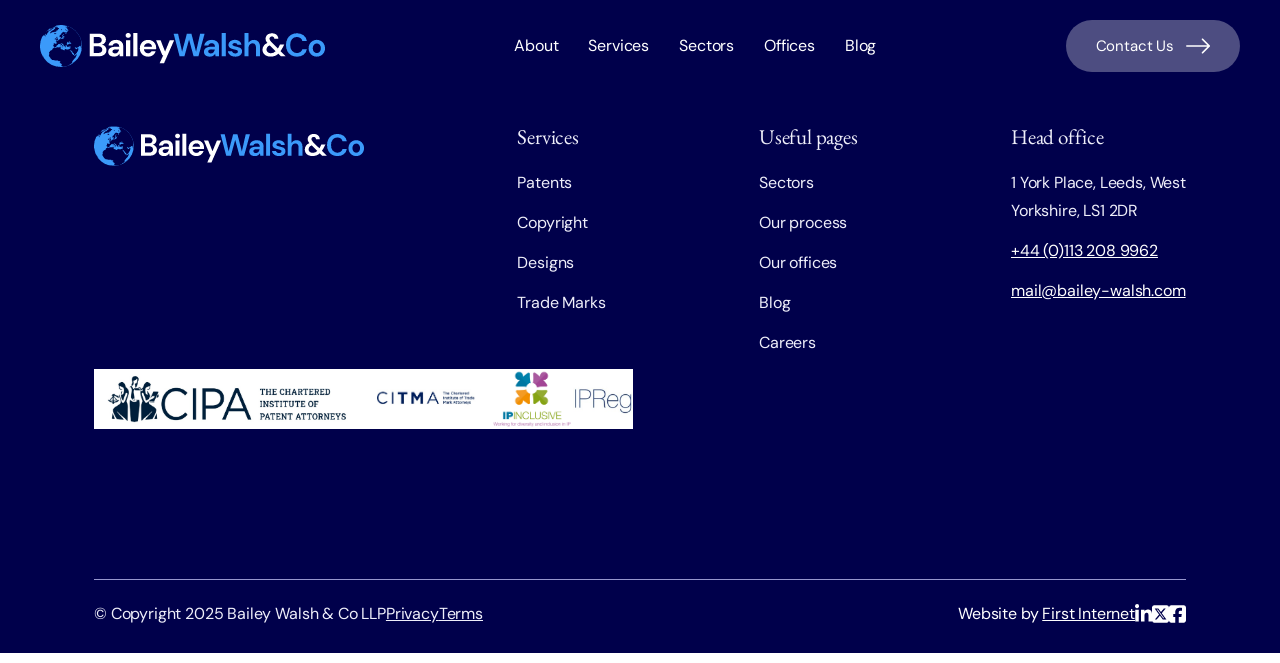

--- FILE ---
content_type: text/html; charset=UTF-8
request_url: https://bailey-walsh.com/faq/how-do-i-know-if-i-am-likely-to-get-a-patent-granted-for-my-idea/
body_size: 52783
content:
<!doctype html>
<html lang="en-US">
  <head>
  <meta charset="utf-8">
  <meta http-equiv="x-ua-compatible" content="ie=edge">
  <meta name="viewport" content="width=device-width, initial-scale=1, shrink-to-fit=no">
  <meta name='robots' content='noindex, follow' />

	<!-- This site is optimized with the Yoast SEO plugin v21.3 - https://yoast.com/wordpress/plugins/seo/ -->
	<title>How do I know if I am likely to get a patent granted for my idea? - bailey-walsh.com</title>
	<meta property="og:locale" content="en_US" />
	<meta property="og:type" content="article" />
	<meta property="og:title" content="How do I know if I am likely to get a patent granted for my idea? - bailey-walsh.com" />
	<meta property="og:url" content="https://bailey-walsh.com/faq/how-do-i-know-if-i-am-likely-to-get-a-patent-granted-for-my-idea/" />
	<meta property="og:site_name" content="bailey-walsh.com" />
	<meta property="article:modified_time" content="2023-09-21T13:23:24+00:00" />
	<meta name="twitter:card" content="summary_large_image" />
	<script type="application/ld+json" class="yoast-schema-graph">{"@context":"https://schema.org","@graph":[{"@type":"WebPage","@id":"https://bailey-walsh.com/faq/how-do-i-know-if-i-am-likely-to-get-a-patent-granted-for-my-idea/","url":"https://bailey-walsh.com/faq/how-do-i-know-if-i-am-likely-to-get-a-patent-granted-for-my-idea/","name":"How do I know if I am likely to get a patent granted for my idea? - bailey-walsh.com","isPartOf":{"@id":"https://bailey-walsh.com/#website"},"datePublished":"2023-09-21T13:23:23+00:00","dateModified":"2023-09-21T13:23:24+00:00","breadcrumb":{"@id":"https://bailey-walsh.com/faq/how-do-i-know-if-i-am-likely-to-get-a-patent-granted-for-my-idea/#breadcrumb"},"inLanguage":"en-US","potentialAction":[{"@type":"ReadAction","target":["https://bailey-walsh.com/faq/how-do-i-know-if-i-am-likely-to-get-a-patent-granted-for-my-idea/"]}]},{"@type":"BreadcrumbList","@id":"https://bailey-walsh.com/faq/how-do-i-know-if-i-am-likely-to-get-a-patent-granted-for-my-idea/#breadcrumb","itemListElement":[{"@type":"ListItem","position":1,"name":"Home","item":"https://bailey-walsh.com/"},{"@type":"ListItem","position":2,"name":"How do I know if I am likely to get a patent granted for my idea?"}]},{"@type":"WebSite","@id":"https://bailey-walsh.com/#website","url":"https://bailey-walsh.com/","name":"bailey-walsh.com","description":"","potentialAction":[{"@type":"SearchAction","target":{"@type":"EntryPoint","urlTemplate":"https://bailey-walsh.com/?s={search_term_string}"},"query-input":"required name=search_term_string"}],"inLanguage":"en-US"}]}</script>
	<!-- / Yoast SEO plugin. -->


<link rel='stylesheet' id='classic-theme-styles-css' href='https://bailey-walsh.com/wp/wp-includes/css/classic-themes.min.css?ver=6.2.2' type='text/css' media='all' />
<link rel='stylesheet' id='sage/base.css-css' href='https://bailey-walsh.com/app/themes/bailey-walsh-theme/dist/styles/base_b4472073.css' type='text/css' media='all' />
<link rel='stylesheet' id='sage/main.css-css' href='https://bailey-walsh.com/app/themes/bailey-walsh-theme/dist/styles/main_b4472073.css' type='text/css' media='all' />
<link rel="https://api.w.org/" href="https://bailey-walsh.com/wp-json/" /><link rel="alternate" type="application/json" href="https://bailey-walsh.com/wp-json/wp/v2/faq/1223" /><link rel="EditURI" type="application/rsd+xml" title="RSD" href="https://bailey-walsh.com/wp/xmlrpc.php?rsd" />
<link rel="wlwmanifest" type="application/wlwmanifest+xml" href="https://bailey-walsh.com/wp/wp-includes/wlwmanifest.xml" />
<meta name="generator" content="WordPress 6.2.2" />
<link rel='shortlink' href='https://bailey-walsh.com/?p=1223' />
<link rel="alternate" type="application/json+oembed" href="https://bailey-walsh.com/wp-json/oembed/1.0/embed?url=https%3A%2F%2Fbailey-walsh.com%2Ffaq%2Fhow-do-i-know-if-i-am-likely-to-get-a-patent-granted-for-my-idea%2F" />
<link rel="alternate" type="text/xml+oembed" href="https://bailey-walsh.com/wp-json/oembed/1.0/embed?url=https%3A%2F%2Fbailey-walsh.com%2Ffaq%2Fhow-do-i-know-if-i-am-likely-to-get-a-patent-granted-for-my-idea%2F&#038;format=xml" />
<!-- Google Tag Manager --><!-- Google Tag Manager -->
<script>(function(w,d,s,l,i){w[l]=w[l]||[];w[l].push({'gtm.start':
new Date().getTime(),event:'gtm.js'});var f=d.getElementsByTagName(s)[0],
j=d.createElement(s),dl=l!='dataLayer'?'&l='+l:'';j.async=true;j.src=
'https://www.googletagmanager.com/gtm.js?id='+i+dl;f.parentNode.insertBefore(j,f);
})(window,document,'script','dataLayer','GTM-MHS8N5W6');</script>
<!-- End Google Tag Manager --><!-- End Google Tag Manager --><!-- GSC (Google Search Console) --><meta name="google-site-verification" content="XMO471flW21IQKOM5Uwt9iQssjbzCLzCLT7ctKa8EvE" /><!-- End GSC (Google Search Console) --><link rel="icon" href="https://bailey-walsh.com/app/uploads/2023/10/cropped-favicon-32x32.png" sizes="32x32" />
<link rel="icon" href="https://bailey-walsh.com/app/uploads/2023/10/cropped-favicon-192x192.png" sizes="192x192" />
<link rel="apple-touch-icon" href="https://bailey-walsh.com/app/uploads/2023/10/cropped-favicon-180x180.png" />
<meta name="msapplication-TileImage" content="https://bailey-walsh.com/app/uploads/2023/10/cropped-favicon-270x270.png" />
</head>

  <body class="faq-template-default single single-faq postid-1223 how-do-i-know-if-i-am-likely-to-get-a-patent-granted-for-my-idea app-data index-data singular-data single-data single-faq-data single-faq-how-do-i-know-if-i-am-likely-to-get-a-patent-granted-for-my-idea-data">
        <header class="header is-not-front-page position-fixed top-0 left-0 w-100">
  <nav class="header-nav position-relative py-20">
    <div class="container-fluid px-xl-40">
      <div class="d-flex flex-wrap flex-xl-nowrap flex-between flex-middle">
        <a href="https://bailey-walsh.com" title="bailey-walsh.com" class="text-decoration-none position-relative z-10">
          <svg class="header__logo" id="Group_1311" data-name="Group 1311" xmlns="http://www.w3.org/2000/svg" width="285.837" height="42.045" viewBox="0 0 285.837 42.045"><defs><clipPath id="clip-path"><path id="Rectangle_76" data-name="Rectangle 76" fill="none" d="M0 0h285.837v42.045H0z"/></clipPath></defs><g id="Group_1311-2" data-name="Group 1311" clip-path="url(#clip-path)"><path id="Path_5882" data-name="Path 5882" d="M6.516 12.109c.029-.055.059-.114.092-.169.048-.088.092-.162.132-.232l.121-.21c.026-.048.051-.1.081-.147.107-.18.217-.357.327-.533.04-.059.077-.118.114-.177.327-.5.68-.993 1.048-1.464l.121-.154c.088-.11.177-.224.268-.335.1-.107.188-.217.279-.324.011-.011.022-.026.037-.04.048-.055.118-.129.191-.21.2-.217.438-.474.46-.5s.077-.081.114-.121.077-.081.118-.118.1-.1.147-.151.1-.1.147-.151c.188-.18.371-.357.563-.526l.21-.188c.066-.059.136-.121.206-.18s.158-.14.239-.21c.165-.14.335-.279.507-.412l.059-.044.158-.121c.059-.048.121-.1.184-.14l.213-.158c.338-.246.68-.482 1.033-.706.037-.022.07-.044.1-.063l.2-.121.129-.085c.077-.044.154-.092.235-.143a21.112 21.112 0 012.225-1.14l.07-.026c.081-.029.151-.059.228-.092.143-.055.287-.121.43-.18l.114-.048c.063-.026.129-.051.195-.074l.125-.044c.125-.04.243-.088.364-.136l.364-.121a1.689 1.689 0 00.254-.081.014.014 0 01.011 0c.21-.066.419-.129.636-.188.044-.011.085-.026.129-.04a1.234 1.234 0 01.4-.1h.033c.066 0 .158-.015.11.074-.04.066-.1.077-.081.169.114-.007.213-.059.3.055.07.092 0 .132-.04.213-.051.107-.037.2-.162.25a.392.392 0 01-.3.018c-.07-.018-.154-.059-.029-.1.048-.018.092-.033.143-.055.074-.029.224-.063.2-.173-.169-.015-.283.129-.434.129-.048 0-.165-.04-.184-.092s.081-.14.063-.213c-.066-.015-.14.037-.2.055s-.125 0-.18.026-.044.085.018.1.173-.022.169.055-.2.206-.261.25c-.044.029-.151.037-.158.085-.011.088.077.037.118.037 0 .033-.037.055-.029.085s.059.011.092.018c.088.026.026.1-.04.121-.1.022-.39-.081-.452.011a.282.282 0 00.151.092c.026.092-.4.125-.463.14-.232.04.07-.2-.125-.188a1.533 1.533 0 00-.533.184.825.825 0 01-.3.129c-.1 0-.143-.1-.243-.1a.57.57 0 00-.217.1c-.066.033-.357.173-.32.25a1 1 0 01.16-.041 1.379 1.379 0 00.16-.09.807.807 0 01.188-.037c.1-.011.085-.007.154.051s.14.066.11.162c-.022.066-.085.07-.147.081a3.079 3.079 0 00-.368.066.3.3 0 000 .081c.055.169.257-.051.342-.07.037-.007.085.011.121 0s.051-.04.081-.048c.077-.026.143 0 .21-.04a.647.647 0 01.228-.092c.114-.007.085.1.147.151.037.033.154 0 .158.066s-.1 0-.143.022c0 0 .007.011.007.018 0 .077.121.044.1.14-.018.121-.169.121-.265.132-.059.007-.412-.011-.371.092.018.044.143.051.184.081.066.051.04.11.007.173-.044.081-.129.1-.21.143a.5.5 0 01-.232.055c-.026.1-.213-.022-.191.121.07.007.265.011.129.114-.074.059-.184.007-.272.022a.094.094 0 00.011.055c.011.026.044.022.051.037.026.048-.026.165-.04.213-.033.1-.1.081-.191.066a.65.65 0 01-.121-.029c-.022-.007-.092-.051-.107-.051-.081.007-.066.169-.059.224.007.092-.048.132-.129.088-.037-.018-.11-.129-.14-.129-.048 0-.154.206-.195.25s-.114.059-.125.11c.21-.011.022.147-.033.21-.085.1-.217.221-.232.349-.007.085 0 .114-.1.121a1.305 1.305 0 00-.206.022 1.8 1.8 0 00-.353.162c-.059.029-.213.081-.2-.026.011-.063.085-.11.136-.14.118-.07.29-.055.382-.162.059-.066.022-.342-.1-.316-.055.015-.1.088-.132.129a1.219 1.219 0 01-.169.14 4.6 4.6 0 00-.375.335 3.235 3.235 0 01-.349.36 1.022 1.022 0 01-.25.092.493.493 0 01-.228.063c-.158-.026-.074-.224 0-.3a2.013 2.013 0 00.125-.169 1.129 1.129 0 00.1-.092 1.415 1.415 0 00.07-.173.88.88 0 01.276-.346c.063-.04.154-.063.191-.129a.657.657 0 00.04-.254c.018-.11.063-.195.191-.191.088 0 .118.04.118.118 0 .048-.063.165-.044.191.033.048.177.007.224 0 .1-.007.305.1.349.007a.568.568 0 00.022-.195c.011-.107.044-.1.147-.118.136-.022.346-.04.43-.162-.015 0-.037-.011-.055-.011.074-.066 0-.114.04-.169.026-.037.051-.011.081-.029a.146.146 0 00.059-.066.342.342 0 01.118-.132 2.977 2.977 0 01.416-.184 2.009 2.009 0 00.224-.077c.051-.026.14-.11.059-.118-.029 0-.088.029-.121.033a.683.683 0 00-.125.022c-.1.04-.092.051-.1-.063-.026.015-.04.044-.063.063a.4.4 0 01-.162.051c-.088.018-.121.033-.165-.051-.033.07-.151.136-.213.18a.614.614 0 01-.246.107c-.132.007-.066-.169-.074-.25a.352.352 0 00-.191.066c-.074.063-.055.143-.158.154-.051.007-.114-.015-.158.007-.026.011-.051.051-.074.066-.055.04-.118.066-.169.107-.136.107-.276.213-.4.327-.04.033-.1.143-.162.132s-.051-.11-.048-.165a.667.667 0 01.066-.18.648.648 0 01.1-.217c.077-.077.136-.018.217 0 .055.011.169 0 .191-.059s-.074-.143-.129-.147-.121.018-.18.015a.59.59 0 00-.114 0c-.136.011-.254.048-.382.07a.4.4 0 00-.147.04.849.849 0 00-.1.07c-.151.1-.309.188-.463.287-.074.048-.129.1-.2.147a1.651 1.651 0 01-.2.1c-.074.037-.14.037-.118.125.011.048.037.055.022.1s-.048.051-.074.074c-.077.066-.165.118-.246.18a2.17 2.17 0 01-.188.18c-.085.048-.154.063-.21.14a1.048 1.048 0 01-.147.221c-.07.063-.169.092-.239.162a.183.183 0 00-.051.118c-.011.037.011.129-.011.162s-.063.026-.088.037a1.162 1.162 0 00-.1.074 2.03 2.03 0 01-.221.165c-.132.081-.25.18-.379.272s-.188.243-.313.346c-.048.037-.21.143-.125.191s.162-.074.21-.11a4.422 4.422 0 00.357-.279c.07-.074.143-.14.21-.21.044-.048.077-.1.143-.11a.343.343 0 01.184.033c.059.022.055.037.114 0a.684.684 0 00.1-.077c.132-.1.283-.147.408-.254a1.975 1.975 0 00.294-.313.4.4 0 01.165-.158.967.967 0 01.219-.039 1.082 1.082 0 00.4-.243c.14-.118.324-.162.463-.276.033-.029.121-.14.177-.066.022.033-.022.151-.037.18-.026.07-.092.085-.136.143-.085.121-.07.313-.188.427a.858.858 0 00-.154.151 1.891 1.891 0 01-.107.188c-.074.085-.165.026-.246.077a.445.445 0 00-.074.07c-.011.033 0 .07-.007.1-.029.066-.107.026-.158.059-.11.085-.151.254-.272.331a1 1 0 01-.195.063c-.1.04-.037.1.04.11a.672.672 0 00.515-.158.889.889 0 01.213-.14c.162-.04.165.265.107.353s-.154.044-.268.066c-.1.018-.1.077-.151.143s-.129.063-.191.11c-.022.018-.059.044-.066.07-.015.051.007.029.029.059s.063.026.007.07c-.037.029-.107.022-.151.048a.438.438 0 00-.132.191.381.381 0 01-.268.217c-.077.022-.077.051-.118.129a1.021 1.021 0 01-.1.173.48.48 0 01-.132.14c-.085.063-.085.081-.1.188a.216.216 0 01-.015.085c-.015.026-.048.022-.063.04-.037.051-.015.088.007.136.037.088.118.25-.029.276-.04.007-.066-.015-.107.007-.022.015-.026.051-.044.07-.059.055-.125.074-.147.162a.6.6 0 00-.022.213c.015.063.092.107.077.184-.018.107-.21.2-.3.246a1.145 1.145 0 00-.191.092c-.066.048-.026.11-.1.162-.125.085-.265.162-.386.257-.063.048-.121.1-.184.143s-.077.077-.077.169c0 .074-.022.132.033.188s.107.037.147.1c.026.037.063.125.022.169s-.118-.015-.173 0c.015.037.011.088-.04.081a.148.148 0 000 .07c.04 0 .1.081.063.125s-.132-.026-.165-.051-.107-.1-.143-.1c-.081-.022-.074.085-.044.132.063 0 .129 0 .088.081-.011.018-.1.11-.018.125.033 0 .085-.088.129-.092.066 0 .092.04.051.092s-.107.037-.151.063a.272.272 0 00-.136.162c-.059.121-.1.2-.25.147-.011-.1.088-.213.154-.287.022-.026.085-.085.029-.121-.029-.018-.1.022-.143.026-.114.015-.2-.051-.125-.162.07-.092.213-.118.276-.21-.129-.018-.272-.085-.254-.239s.2-.21.246-.346c.022-.051-.051-.129-.026-.162s.154 0 .195-.015a1.112 1.112 0 00.154-.114 2.272 2.272 0 01.195-.132c.107-.059.316-.136.371-.25a.144.144 0 00-.059-.177c-.074-.033-.107.044-.158.074s-.118.022-.173.048-.026.048-.074.015a.8.8 0 00-.04-.07.272.272 0 01-.1-.2c-.007-.077.015-.151.011-.232 0-.143-.011-.279-.011-.423-.118-.022-.14.1-.217.151-.147.1-.188-.18-.246-.254s-.1.007-.11.074.029.173-.022.21c-.07.055-.327-.015-.346.077-.026.129.283.04.357.048.114.011.386 0 .36.169-.015.088-.092.107-.129.18-.018.037-.022.165-.074.173s-.14-.121-.165-.154c-.04-.051-.077-.162-.107-.037a1.041 1.041 0 00-.007.239c0 .033.011.1-.011.121s-.063.026-.1.033c-.169.055-.239.283-.3.434a1.724 1.724 0 00-.066.4c-.007.055-.018.11-.026.165s.026.132.011.195c-.033.184-.232-.066-.32-.088s-.357.088-.32-.107c.011-.051.07-.1.1-.147s.044-.125.1-.158a.173.173 0 01.169 0c.048.026.107.14.14.055s-.077-.085-.044-.151.143-.059.132-.154c-.066.051-.18.114-.169-.026-.051-.007-.1.04-.143.055s-.1-.007-.162-.044c-.077-.051-.1-.1-.188-.051a.792.792 0 00-.276.261c-.033.048-.029.118-.07.154-.051.055-.07.007-.092-.051a.874.874 0 00-.081-.18.386.386 0 00-.07.18.282.282 0 01-.121.154 1.467 1.467 0 00-.261.3c-.029.029-.033.048-.066.055s-.029-.037-.07 0-.059.147-.081.2c-.059.118-.151.29-.3.279a.273.273 0 01.015-.125c.037-.074.074-.143.114-.213z" transform="translate(-3.994 -1.073)" fill="#00004b"/><path id="Path_5883" data-name="Path 5883" d="M16.335 16.72c-.048.051-.1.1-.147.151s-.077.077-.118.118c.085-.092.173-.184.265-.268" transform="translate(-10.161 -10.572)" fill="#3b9afa"/><path id="Path_5884" data-name="Path 5884" d="M26.967 8.28l-.129.085-.2.121c.107-.074.217-.143.327-.206" transform="translate(-16.844 -5.235)" fill="#3b9afa"/><path id="Path_5885" data-name="Path 5885" d="M35.068 3.98c-.143.059-.287.125-.43.18-.077.033-.147.063-.228.092.217-.1.434-.188.658-.272" transform="translate(-21.757 -2.516)" fill="#3b9afa"/><path id="Path_5886" data-name="Path 5886" d="M42.045 21.022a20.968 20.968 0 01-7.531 16.121.709.709 0 01-.063.055l-.055.044a20.082 20.082 0 01-1.9 1.4 9.525 9.525 0 01-.346.221 20.516 20.516 0 01-2.758 1.452c-.327.14-.658.276-1 .4h-.007c-.412.154-.835.3-1.261.427h-.018a20.679 20.679 0 01-2.041.507 15.973 15.973 0 01-.721.121c-.173.029-.313.048-.4.063a.132.132 0 00-.04.007.512.512 0 00-.055.007.758.758 0 01-.1.011 20.752 20.752 0 01-2.721.176A20.981 20.981 0 014.405 33.9a21.014 21.014 0 01-2.066-22.515.273.273 0 00-.015.125c.151.011.243-.162.3-.279.022-.051.04-.165.081-.2s.029 0 .07 0 .037-.026.066-.055a1.467 1.467 0 01.261-.3.282.282 0 00.121-.154.386.386 0 01.07-.18.874.874 0 01.081.18c.022.059.04.107.092.051.04-.037.037-.107.07-.154a.791.791 0 01.276-.261c.088-.048.11 0 .188.051.059.037.1.063.162.044s.092-.063.143-.055c-.011.14.1.077.169.026.011.1-.107.088-.132.154s.07.077.044.151-.092-.029-.14-.055a.173.173 0 00-.169 0c-.051.033-.063.107-.1.158s-.088.1-.1.147c-.037.195.228.081.32.107s.287.272.32.088c.015-.063-.018-.125-.011-.195s.018-.11.026-.165a1.724 1.724 0 01.066-.4c.063-.151.132-.379.3-.434.033-.007.074-.007.1-.033s.011-.088.011-.121a1.041 1.041 0 01.007-.239c.029-.125.066-.015.107.037.026.033.125.165.165.154s.055-.136.074-.173c.037-.074.114-.092.129-.18.026-.165-.246-.158-.36-.169-.074-.007-.382.081-.357-.048.018-.092.276-.022.346-.077.051-.037.018-.151.022-.21s.055-.154.11-.074.1.353.246.254c.077-.048.1-.173.217-.151 0 .143.011.279.011.423 0 .081-.018.154-.011.232a.272.272 0 00.1.2.8.8 0 01.04.07c.048.033.033 0 .074-.015s.118-.015.173-.048.085-.107.158-.074a.144.144 0 01.059.177c-.055.114-.265.191-.371.25a2.272 2.272 0 00-.195.132 1.113 1.113 0 01-.154.114c-.04.018-.165-.018-.195.015s.048.11.026.162c-.044.136-.228.184-.246.346s.125.221.254.239c-.063.092-.206.118-.276.21-.077.11.011.177.125.162.04 0 .114-.044.143-.026.055.037-.007.1-.029.121-.066.074-.165.184-.154.287.151.055.191-.026.25-.147a.272.272 0 01.136-.162c.044-.026.118-.018.151-.063s.015-.1-.051-.092c-.044 0-.1.092-.129.092-.085-.015.007-.107.018-.125.04-.081-.026-.077-.088-.081-.029-.048-.037-.154.044-.132.037.007.107.077.143.1s.129.1.165.051-.022-.121-.063-.125a.148.148 0 010-.07c.051.007.055-.044.04-.081.055-.015.125.059.173 0s0-.132-.022-.169c-.04-.063-.1-.055-.147-.1s-.033-.114-.033-.188c0-.092 0-.114.077-.169s.121-.1.184-.143c.121-.1.261-.173.386-.257.074-.051.033-.114.1-.162a1.145 1.145 0 01.191-.092c.092-.048.283-.14.3-.246.015-.077-.063-.121-.077-.184a.6.6 0 01.022-.213c.022-.088.088-.107.147-.162.018-.018.022-.055.044-.07.04-.022.066 0 .107-.007.147-.026.066-.188.029-.276-.022-.048-.044-.085-.007-.136.015-.018.048-.015.063-.04a.216.216 0 00.01-.078c.015-.107.015-.125.1-.188a.48.48 0 00.132-.14 1.021 1.021 0 00.1-.173c.04-.077.04-.107.118-.129a.381.381 0 00.268-.217.439.439 0 01.132-.191c.044-.026.114-.018.151-.048.055-.044.018-.037-.007-.07s-.044-.007-.029-.059c.007-.026.044-.051.066-.07.063-.048.14-.048.191-.11s.055-.125.151-.143c.114-.022.2.037.268-.066s.055-.393-.107-.353a.889.889 0 00-.213.14.672.672 0 01-.515.158c-.077-.007-.136-.07-.04-.11a1 1 0 00.195-.063c.121-.077.162-.246.272-.331.051-.033.129.007.158-.059.011-.029 0-.066.007-.1a.445.445 0 01.074-.07c.081-.051.173.007.246-.077a1.891 1.891 0 00.107-.188.858.858 0 01.154-.151c.118-.114.1-.305.188-.427.044-.059.11-.074.136-.143.015-.029.059-.147.037-.18-.055-.074-.143.037-.177.066-.14.114-.324.158-.463.276a1.082 1.082 0 01-.4.243.967.967 0 00-.21.048.4.4 0 00-.165.158 1.975 1.975 0 01-.294.313c-.125.107-.276.158-.408.254a.684.684 0 01-.1.077c-.059.033-.055.018-.114 0a.343.343 0 00-.184-.033c-.066.011-.1.063-.143.11-.066.07-.14.136-.21.21a4.422 4.422 0 01-.357.279c-.048.037-.14.151-.21.11s.077-.154.125-.191c.125-.1.184-.257.313-.346s.246-.191.379-.272a2.03 2.03 0 00.221-.165 1.162 1.162 0 01.1-.074c.026-.011.077-.018.088-.037s0-.125.011-.162a.183.183 0 01.048-.119c.07-.07.169-.1.239-.162A1.048 1.048 0 007.983 5c.055-.077.125-.092.21-.14a2.17 2.17 0 00.188-.18c.081-.063.169-.114.246-.18.026-.022.063-.044.074-.074s-.011-.051-.022-.1c-.022-.088.044-.088.118-.125a1.651 1.651 0 00.2-.1c.074-.048.129-.1.2-.147.154-.1.313-.188.463-.287a.849.849 0 01.1-.07.4.4 0 01.147-.04c.129-.022.246-.059.382-.07a.59.59 0 01.114 0c.059 0 .118-.018.18-.015s.151.077.129.147-.136.07-.191.059c-.081-.022-.14-.081-.217 0a.648.648 0 00-.1.217.666.666 0 00-.066.18c0 .055-.018.158.048.165s.121-.1.162-.132c.121-.114.261-.221.4-.327.051-.04.114-.066.169-.107.022-.015.048-.055.074-.066.044-.022.107 0 .158-.007.1-.011.085-.092.158-.154a.352.352 0 01.191-.066c.007.081-.059.257.074.25a.614.614 0 00.246-.107c.063-.044.18-.11.213-.18.044.085.077.07.165.051a.4.4 0 00.162-.051c.022-.018.037-.048.063-.063 0 .114 0 .1.1.063a.683.683 0 01.125-.022c.033 0 .092-.037.121-.033.081.007-.007.092-.059.118a2.008 2.008 0 01-.224.077 2.977 2.977 0 00-.416.184.342.342 0 00-.118.132.146.146 0 01-.059.066c-.029.018-.055-.007-.081.029-.037.055.033.1-.04.169.018 0 .04.011.055.011-.085.121-.294.14-.43.162-.1.015-.136.011-.147.118a.568.568 0 01-.022.195c-.044.088-.246-.015-.349-.007-.048 0-.191.044-.224 0-.018-.026.044-.143.044-.191 0-.077-.029-.118-.118-.118-.129 0-.173.081-.191.191a.657.657 0 01-.04.254c-.037.066-.129.088-.191.129a.88.88 0 00-.276.346 1.415 1.415 0 01-.07.173 1.129 1.129 0 01-.1.092 2.014 2.014 0 01-.125.169c-.074.074-.158.272 0 .3a.493.493 0 00.228-.063 1.022 1.022 0 00.25-.092 3.234 3.234 0 00.349-.36 4.6 4.6 0 01.375-.335 1.219 1.219 0 00.169-.14c.037-.04.077-.114.132-.129.125-.026.162.25.1.316-.092.107-.265.092-.382.162-.051.029-.125.077-.136.14-.015.107.14.055.2.026a1.8 1.8 0 01.353-.162 1.305 1.305 0 01.206-.022c.1-.007.088-.037.1-.121.015-.129.147-.254.232-.349.055-.063.243-.221.033-.21.011-.051.088-.074.125-.11s.147-.25.195-.25c.029 0 .1.11.14.129.081.044.136 0 .129-.088-.007-.055-.022-.217.059-.224.015 0 .085.044.107.051a.65.65 0 00.121.029c.092.015.158.033.191-.066.015-.048.066-.165.04-.213-.007-.015-.04-.011-.051-.037a.094.094 0 01-.011-.055c.088-.015.2.037.272-.022.136-.1-.059-.107-.129-.114-.022-.143.165-.026.191-.121A.5.5 0 0013.4 3.4c.081-.044.165-.063.21-.143.033-.063.059-.121-.007-.173-.04-.029-.165-.037-.184-.081-.04-.1.313-.085.371-.092.1-.011.246-.011.265-.132.018-.1-.1-.063-.1-.14 0-.007-.007-.015-.007-.018.048-.026.151.059.143-.022s-.121-.033-.158-.066c-.063-.055-.033-.158-.147-.151a.647.647 0 00-.228.092c-.066.04-.132.015-.21.04-.029.007-.051.037-.081.048s-.085-.007-.121 0c-.085.018-.287.239-.342.07a.3.3 0 010-.081 3.079 3.079 0 01.368-.066c.063-.011.125-.015.147-.081.029-.1-.055-.114-.11-.162s-.055-.063-.154-.051a.807.807 0 00-.188.037 1.379 1.379 0 01-.162.088 1 1 0 00-.151.037c-.037-.077.254-.217.32-.25a.57.57 0 01.217-.1c.1 0 .147.1.243.1a.825.825 0 00.3-.129 1.533 1.533 0 01.533-.184c.195-.015-.107.228.125.188.066-.015.489-.048.463-.14a.282.282 0 01-.151-.092c.063-.092.357.011.452-.011.066-.018.129-.1.04-.121-.033-.007-.077.022-.092-.018s.033-.051.029-.085c-.04 0-.129.051-.118-.037.007-.048.114-.055.158-.085.063-.044.257-.165.261-.25s-.11-.037-.169-.055-.088-.077-.018-.1.121-.007.18-.026.132-.07.2-.055c.018.074-.081.147-.063.213s.136.092.184.092c.151 0 .265-.143.434-.129.022.11-.129.143-.2.173-.051.022-.1.037-.143.055-.125.04-.04.081.029.1a.392.392 0 00.3-.018c.125-.051.11-.143.162-.25.044-.081.11-.121.04-.213-.088-.114-.188-.063-.3-.055-.018-.092.04-.1.081-.169C16.1.61 16 .625 15.937.625h-.026a21.039 21.039 0 0125.6 15.65.107.107 0 01.007.033.162.162 0 00.007.037c.011.051.026.107.033.162s.026.114.037.173c.007.033.015.07.026.107a.521.521 0 01.015.074c.026.125.048.254.074.382a21.318 21.318 0 01.338 3.78" fill="#3b9afa"/><path id="Path_5887" data-name="Path 5887" d="M36.091 5.926c.16.01.184.149.44.111.2-.235.033-.3-.184-.44-.1-.061-.274.033-.356.037-.274.018-.127-.086-.229-.1-.166-.022-.5.335-.609.135-.045-.082.115-.26.014-.35-.078-.07-.174-.031-.279-.011.021.035.033.125.055.16-.114.027-.272-.082-.192-.186a2.824 2.824 0 01-.348-.045.488.488 0 00-.385.135c-.3.206-.345-.047-.62-.08a1.4 1.4 0 01.593-.111h.067a3.784 3.784 0 01.534 0 1.368 1.368 0 00.288.037c.16-.027.061-.1.153-.193.061-.065.268-.039.19-.163-.045-.068-.286-.014-.356-.018.029-.2.3.071.27-.26-.17-.047-.61.018-.624-.09a.339.339 0 00.227-.041 4.2 4.2 0 00-.857-.025c-.149.027-.227.143-.354.19a2.375 2.375 0 01-.6.09c0-.145.293-.26.237-.421-.041-.114-.266-.149-.376-.12-.043.241.282.36-.08.47-.258.08-.563 0-.687.319-.074.2.057.64.221.309.039-.078 0-.2.025-.274.055-.143.223-.123.436-.162a.279.279 0 01-.063.307c-.249-.049-.227.258.039.166.063-.021.121-.162.193-.194.118-.049.092-.031.223-.019.039.17-.059.262-.106.4.207.1.137.206-.014.153-.072-.025-.019-.147-.135-.135a.64.64 0 00-.209.082c-.076.045-.19.064-.233.147s.129.141.151.2c.037.1.168.063.045.17-.024.021-.2.06-.243.08a.194.194 0 00.184.082c-.086.133-.243.1-.37.17s-.2.229-.339.3a2.558 2.558 0 01-.434.215c-.19.055-.268-.015-.4.16.131.041.307.029.4.129-.113.16-.642.182-.612.417-.431 0-.123.121-.184.211a.672.672 0 01-.335.188c-.072.021-.11.053-.188.039s-.08-.12-.147-.1c-.151.037.012.233 0 .333-.188.016-.067-.2-.168-.245s-.2.129-.278.17c-.125.064-.589.211-.556.409.1.035.119.147.1.25-.227.047-.249-.158-.474.092a3.219 3.219 0 00-.235.366c-.086.131-.247.19-.339.317a1.077 1.077 0 00-.139.313c-.033.108-.2.075-.225.133s.127.149.082.211-.223-.028-.2.141c.035.223.513-.029.378.266-.039.086-.143.057-.168.192-.019.111 0 .2.117.213.133.014.151-.3.319-.37.047.066.1.01.194-.092.057-.061.166-.031.285-.17.149-.174.38-.186.527-.387.192.17.156-.053.19-.135.025.082.137.113.225.1.047-.368.1-.334.4-.3.058.006.162.051.227.028s.086-.153.17-.178c.143-.047.192.131.27.236a2.119 2.119 0 01.37-.174 1.692 1.692 0 00.35-.227c.112.174.153.055.235 0 .01-.008 0-.07.019-.092.037-.035.071-.086.111-.1.071-.029.188.015.266.025.288.029.293.477.65.3.145-.071.217-.186.4-.2.1-.008.338.1.393-.045.078-.2-.612-.268-.716-.335.082-.121.174 0 .254-.008.094-.074-.015-.145.006-.2a.217.217 0 01.259-.006c.061.156.058.427.284.427.364-.366.346-.432.305-.681-.019-.12-.309-.053-.164-.376.067-.145.307 0 .442-.01.043.215.3.393.4.123.049-.123-.082-.254.051-.317.1-.047.145.125.227.17.061-.016.145-.19.106-.229-.076-.019-.241-.078-.213-.137.015-.043.264.129.37.019.078-.106-.043-.427.072-.456s.2.168.335.163c.108-.256-.221-.272-.024-.468a2.534 2.534 0 01.626-.385 3.882 3.882 0 00.5-.17c.25-.153-.225-.243-.368-.2.131-.041.131-.28.057-.289-.153-.022-.057.094-.133-.09" transform="translate(-17.388 -2.627)" fill="#00004b"/><path id="Path_5888" data-name="Path 5888" d="M39.76 21.767c-.129-.039-.057-.12-.037-.211a.258.258 0 00-.129-.246.2.2 0 00-.172.014c-.037.035-.043.1-.082.139a.356.356 0 01-.258.1c-.035.145.211.1.272.145s-.031.065-.072.072a.745.745 0 00-.158.039c-.119.051-.207.09-.186.233a.515.515 0 00.176.266c.078.078.125.172.2.253s.2.166.3.141a1.1 1.1 0 00.161-.078c.076-.033.154-.065.229-.094a.69.69 0 01.352-.072c.063.012.1.045.163 0s.086-.113.145-.156c.092-.065.2-.125.206-.257a.636.636 0 00-.051-.184c-.02-.076-.033-.1-.112-.117-.162-.043-.284.063-.43.088a.156.156 0 01-.161-.071c-.033-.049-.041-.135-.09-.168-.071-.045-.051.082-.1.121-.086.071-.084-.055-.149-.053-.015.033 0 .068-.019.1z" transform="translate(-24.617 -13.465)" fill="#00004b"/><path id="Path_5889" data-name="Path 5889" d="M57.269 11.574a.316.316 0 00.019-.094c-.084-.029-.068-.186-.067-.259a1.629 1.629 0 00.311-.043l.161-.041c.053-.014.086-.057.143-.047.01.115-.108.168-.182.24a.178.178 0 01-.143.068c-.047 0-.12-.014-.158.012-.018.1.094.045.143.041a.278.278 0 01.178.057c.063.033.121.1.028.129-.045.012-.182.027-.174.092.047.008.1 0 .075.061-.008.018-.029.029-.039.045a.244.244 0 00-.019.068 1.036 1.036 0 01-.1.29c-.029.045-.067.107-.125.1s-.074-.051-.1-.088a.241.241 0 00-.11-.1.216.216 0 01-.115-.084.177.177 0 01-.043-.119c0-.057.053-.061.067-.106-.07-.018-.029-.053-.041-.1s-.051-.074-.082-.1c-.057-.055-.221-.139-.133-.221a.414.414 0 01.311-.09c.125.031.051.156.1.235a.111.111 0 00.1.055" transform="translate(-35.871 -7.011)" fill="#00004b"/><path id="Path_5890" data-name="Path 5890" d="M44.128 32.036c-.014.055-.065.123-.047.186s.072.064.037.158c-.043.12-.2.214-.2.345.063.006.12-.021.175-.014-.008.082-.1.106-.151.162a.3.3 0 00-.061.188c.1.057.131-.162.24-.166.031.115-.033.192-.012.3.012.059.039.11.049.166a.862.862 0 00.057.168 1.451 1.451 0 01.047.4.469.469 0 00.012.172c.032.059.118.053.09.143-.145-.051-.323-.135-.475-.025a.215.215 0 00-.094.231c.018.061.008.039.055.078.024.02.092.037.1.065.033.071-.112.08-.178.082-.1 0-.167-.006-.235.057-.2.188.18.19.274.26s.115.135.235.131.186-.127.3-.111c.033.19-.233.213-.368.186a.811.811 0 00-.219-.029c-.092.006-.135.057-.206.115-.1.082-.1.1-.019.194a.721.721 0 00.188.176c.246.141.127-.264.338-.123.078.053.143.107.249.07.084-.029.149-.133.243-.154.17-.039.3.2.452.153.076-.024.1-.16.129-.225a.43.43 0 01.164-.225c.158-.084.342-.047.385-.276a.654.654 0 00.01-.254c-.039-.082-.16-.055-.227-.09-.163-.09-.158-.258-.176-.423a.5.5 0 00-.1-.233 2.137 2.137 0 01-.1-.262 1.654 1.654 0 01-.1-.243.35.35 0 00-.121-.221.946.946 0 00-.215-.114c-.061-.027-.235-.061-.139-.141.053-.047.194-.025.26-.047a1.607 1.607 0 00.262-.1.258.258 0 00.084-.4.346.346 0 00-.29-.084c-.064.01-.221.084-.279.047-.084-.053.051-.078.094-.092a.5.5 0 00.211-.123c.081-.121-.082-.237-.184-.27a.6.6 0 00-.225-.057c-.082.016-.067.068-.074.141s.006.123-.064.151-.127-.053-.168 0z" transform="translate(-27.487 -20.089)" fill="#00004b"/><path id="Path_5891" data-name="Path 5891" d="M41.33 35.619c.053.043.154.139.158.215s-.071.133-.123.194a1.19 1.19 0 00-.157.188c-.035.067 0 .163-.021.243a1.455 1.455 0 01-.182.52c-.082.111-.356.008-.489-.015s-.282-.053-.421-.076c-.084-.016-.348-.016-.323-.147.069 0 .53.114.542-.019.008-.1-.174-.014-.207-.01-.082.008-.19-.068-.141-.16.084-.157.46.039.4-.26-.051-.26-.268.117-.393.094-.149-.029.1-.356.153-.411a.285.285 0 01.206-.092c.09 0 .123.088.2.1.1.018.274-.217.368-.272.112-.068.3-.163.425-.092" transform="translate(-25.146 -22.505)" fill="#00004b"/><path id="Path_5892" data-name="Path 5892" d="M71.138 12.846c.008-.133-.139-.125-.231-.135a1.62 1.62 0 01-.315-.1.4.4 0 01-.229-.172c-.063-.078-.09-.172-.145-.243-.072-.094-.16 0-.168-.145 0-.041.029-.108.02-.149-.02-.086-.055-.047-.1-.092-.076-.074-.025-.176-.063-.26-.021-.051-.047-.063-.061-.117a.636.636 0 01-.011-.135.576.576 0 01.031-.211c.02-.061.063-.12.02-.186-.078-.019-.127.108-.2.145a.452.452 0 00-.207.219c-.051.092-.078.137-.024.229.021.035.076.069.09.1s.006.086.033.129c.053.081.111.088.127.194.006.039-.012.09 0 .127.019.057.08.076.106.125.01.017.025.092.033.113.014.043.015.08.029.127a1.478 1.478 0 00.143.26c.067.135.072.143.223.156.115.012.229.057.344.076a3.478 3.478 0 00.376.049c.051 0 .3-.029.188-.1z" transform="translate(-43.896 -6.892)" fill="#00004b"/><path id="Path_5893" data-name="Path 5893" d="M54.671 52.812c0 .11-.276.755-.432.681-.1-.051-.012-.386.057-.444s.129-.047.184-.094.11-.137.192-.143" transform="translate(-34.265 -33.392)" fill="#00004b"/><path id="Path_5894" data-name="Path 5894" d="M54.612 55.695c.243-.028-.049-.509-.194-.5a1.648 1.648 0 01-.194.6c-.035.088-.039.18-.068.266s-.145.182-.1.3c.09.24.379-.029.473-.123.186-.186.125-.317.084-.54" transform="translate(-34.172 -34.899)" fill="#00004b"/><path id="Path_5895" data-name="Path 5895" d="M56.508 22.351c-.018.188 0 .371 0 .559a2.3 2.3 0 00-.029.474c.011.048.055.066.055.121s-.059.088-.077.129a1.247 1.247 0 00-.04.327 2.53 2.53 0 01-.1.688c-.022-.1-.022-.2-.044-.29a2.144 2.144 0 01-.085-.32 3.4 3.4 0 00-.118-.607c-.018 0-.029-.015-.048-.015a4.059 4.059 0 00-.118-.541c-.037-.191-.107-.371-.147-.555-.022-.1-.029-.206-.059-.305s-.085-.173-.107-.272a1.227 1.227 0 01-.04-.287c0-.092.018-.224-.044-.3-.14.059-.243.265-.316.4s-.1.283-.173.423c-.07-.143.151-.316.125-.482-.037-.21-.151.143-.18.206a1.663 1.663 0 01-.618-.375c-.092.055-.081.132-.121.217s-.081.147-.114.221c-.048.11-.114.136-.191.217a1.08 1.08 0 00-.118.18 1.534 1.534 0 01-.393.36c-.151.125-.294.265-.441.379s-.342.305-.445.066c-.048-.1-.033-.228-.151-.283-.154-.07-.151.114-.173.224a.791.791 0 01-.4.445.377.377 0 01-.283.015c-.1-.04-.158-.147-.279-.129s-.276.118-.39.066c-.081-.037-.136-.2-.173-.276a.745.745 0 00-.143-.228c-.063-.063-.125-.1-.143-.188a.244.244 0 00-.261.1c-.055.063-.055.162-.114.2s-.14-.011-.195.081a.659.659 0 00-.037.228c-.011.177.18.235.283.375.037.051.066.169.11.2s.162 0 .224-.033c.063.118.2.125.287.21a.607.607 0 01.11.316c.018.085.088.331.188.36.081.026.129-.044.1-.114-.018-.044-.107-.077-.136-.125a.369.369 0 01.228-.051c.129.022.1.081.077.169-.044.18-.029.32.195.25a1.154 1.154 0 00.651-.772 2.126 2.126 0 01.081-.327c.033-.092.015-.213.063-.291.173-.276.279.063.346.217a.451.451 0 00.471.327c.184-.011.489-.107.438.206-.018-.015-.051-.011-.07-.018a4.492 4.492 0 01-.232 1.2c-.044.169-.11.32-.147.489a1.708 1.708 0 00-.051.279.361.361 0 01-.169.309.467.467 0 00-.165.331c0 .077.007.118-.033.177-.048.077-.147.129-.21.191a2.032 2.032 0 00-.2.261 3.064 3.064 0 00-.221.294c-.051.121-.015.276-.055.4a.873.873 0 01-.169.232 5.151 5.151 0 00-.46.515 3.346 3.346 0 01-.232.423c-.107.129-.29.165-.416.279.1.015.055.14.007.191a1.226 1.226 0 01-.268.136 1.515 1.515 0 00-.427.4c-.11.169-.313.526-.588.4-.147-.066-.158-.412-.221-.552a1.063 1.063 0 01-.125-.261 1.906 1.906 0 00-.1-.349 2.055 2.055 0 00-.066-.287c-.059-.1-.188-.118-.272-.188-.066-.055-.07-.136-.1-.21a1.371 1.371 0 00-.184-.265.394.394 0 00-.324-.143.364.364 0 01-.287-.129.759.759 0 01-.206-.533c.015-.125.037-.173-.026-.276a1.646 1.646 0 00-.158-.235c-.077-.081-.177-.088-.257-.143a1.8 1.8 0 01-.239-.2 1.089 1.089 0 00-.235-.2c-.1-.066-.14-.177-.217-.265-.136-.147-.246-.324-.4-.471a1.387 1.387 0 01-.21-.206c-.07-.107-.077-.177-.228-.136.029.092.044.246-.051.305-.132.081-.331-.081-.434-.151-.165-.121-.283-.511-.5-.5.037.066.074.14.11.2a.974.974 0 00.2.243c.074.066.188.1.246.184s.085.206.143.3.129.151.151.243c.015.066 0 .1.04.158.026.033.077.07.11.1a.988.988 0 01.162.254 1.14 1.14 0 00.221.221c.07.07.121.165.191.228.033.033.085.04.114.074s.026.059.022.125a.284.284 0 00.085.272 1.746 1.746 0 00.29.132c.044.022.121.051.143.1s0 .118.026.169c.033.085.154.092.158.188 0 .048-.048.085-.037.147.007.044.044.085.055.132a1.909 1.909 0 00.11.552c.07.1.294.136.412.195s.154.165.21.29c.048.107.092.217.143.327.044.088.07.313.2.3v-.132c.066.015.022.066.051.1a.252.252 0 00.177.07c.088.015.147-.022.232-.015a1.233 1.233 0 01.46.184.773.773 0 01.232.206c.1.118.158.136.029.254-.066.059-.191.136-.177.243s.154.007.239-.026c.11-.044.224-.107.338-.143.1-.029.206-.022.3-.048a1.153 1.153 0 00.57-.375 1.949 1.949 0 01.173-.265c.037-.022.107.015.143 0s.077-.081.107-.107a5.419 5.419 0 00.434-.386c.059-.07.132-.129.195-.2s.081-.188.154-.232c.121-.074.162.04.129.14s-.132.217-.114.309a.24.24 0 00.165-.088c-.033.125-.129.188-.18.291s.011.235-.007.346a1.182 1.182 0 01-.165.316 6.047 6.047 0 00-.316.684 13.976 13.976 0 01-.618 1.3 6.232 6.232 0 01-.427.625 5 5 0 01-.526.518c-.147.162-.294.331-.438.489-.184.213-.364.408-.53.64-.143.195-.147.537-.434.607-.132.029-.191-.018-.217.154-.018.14-.029.136-.147.232a.825.825 0 00-.195.29c-.048.077-.088.158-.143.239a.857.857 0 01-.2.217c-.066.055-.2.1-.213.2-.011.07.143.195.154.169-.022.051-.018.1-.055.147s-.074.055-.1.092a1.426 1.426 0 01.158.294c.037.1.037.217-.081.254-.033.1-.066.206-.107.309s-.121.184-.165.3c-.063.154-.246.165-.371.276a2.37 2.37 0 01-.235.235 1.107 1.107 0 01-.294.195 1.525 1.525 0 00-.382.158 1.341 1.341 0 01-.224.125.946.946 0 00-.272.21 1.927 1.927 0 01-.57.3c-.188.07-.25.5-.338.68a5.056 5.056 0 01-1 .4h-.007c-.449.151-.941.316-1.261.427h-.018l-.059.022a14.291 14.291 0 01-1.982.485c-.154.029-.3.055-.438.077-.1.015-.2.033-.283.044-.173.029-.313.048-.4.063a.132.132 0 00-.04.007.514.514 0 00-.055.007.759.759 0 01-.1.011 5.053 5.053 0 01-1.383-.324.757.757 0 01-.25-.14.858.858 0 00-.32-.118 1.215 1.215 0 01-.544-.195.3.3 0 01-.066-.272c.015-.051.074-.051.11-.077a.336.336 0 00.088-.088c.055-.066.092-.165.147-.221a1.575 1.575 0 01.265-.158 3.04 3.04 0 00.3-.2 3.027 3.027 0 00-.243-.294c-.029-.033-.125-.114-.107-.154s.121-.029.158-.051a4.253 4.253 0 01-.305-.4c-.063-.07-.173-.1-.228-.169s-.011-.132 0-.2c-.18-.107-.364-.195-.541-.305a2.76 2.76 0 01-.7-.46c-.059-.066-.154-.132-.206-.2-.1-.129.007-.357.04-.5.015-.077.048-.2.129-.235.118-.055.121.051.1.14-.026.14-.154.324-.063.463.114-.007.11-.2.14-.283a.71.71 0 00.1-.419.741.741 0 01-.011-.254c.018-.088.077-.147.063-.239a.2.2 0 00-.165-.169c-.1-.022-.158.048-.232.051-.177.015-.239-.338-.386-.3.022.066.059.14 0 .177-.169.1-.463-.2-.655-.165a.493.493 0 00-.191.1.2.2 0 01-.18.04.262.262 0 01-.235-.2 2.916 2.916 0 00-.051-.313.388.388 0 01-.375-.14c-.1-.085-.191-.037-.316-.051a3.009 3.009 0 00-.482 0c-.243 0-.515-.04-.75-.018-.14.011-.276.018-.423.018a1.475 1.475 0 00-.36 0c-.055.011-.092.051-.147.059a.555.555 0 01-.154-.018c-.118-.022-.235-.029-.346-.044a4.7 4.7 0 01-.691-.206 4.475 4.475 0 00-.71-.129 6.463 6.463 0 01-1.225-.125.946.946 0 01-.46-.353c-.118-.154-.184-.36-.382-.419a.605.605 0 01-.3-.132c-.081-.074-.14-.165-.217-.243a1.165 1.165 0 00-.3-.217c-.04-.022-.14-.044-.118-.11.015-.033.1-.026.136-.04-.026-.129-.184-.136-.279-.18a.642.642 0 00-.044-.239c-.037-.085-.1-.121-.1-.217-.007-.118.029-.147-.063-.235a.959.959 0 01-.177-.188.537.537 0 00-.169-.206.384.384 0 01-.118-.085c-.015-.015 0-.04-.018-.059s-.04-.007-.051-.022c-.081-.088-.408-.357-.25-.452.022-.011.276-.015.154-.085-.066-.037-.2.022-.272 0-.2-.055-.239-.357-.416-.463.1-.007.228-.022.184-.147s-.2-.107-.114-.276c.066-.129.132-.121.007-.25-.074-.077-.25-.107-.3-.184-.114-.188.136-.191.232-.21.158-.033.173-.143.191-.294a.777.777 0 01.107-.364c.07-.118.143-.184.129-.331a3.171 3.171 0 00-.055-.368c-.018-.092-.136-.283-.1-.368.059-.118.243-.048.132-.21s-.243-.121-.21-.331c.011-.04.07-.474.074-.474.136-.037.18-.14.254-.246.048-.066.272-.224.14-.279-.015-.132.2-.107.279-.14.129-.055.173-.162.221-.3.081-.235.132-.478.39-.563a.626.626 0 00.331-.162c.074-.092.081-.276.173-.338s.265.015.375-.011a1.957 1.957 0 00.9-.434c.158-.136.136-.279.125-.471-.018-.375.21-.46.375-.743.044-.07 0-.077.07-.14a1.654 1.654 0 01.154-.11.852.852 0 01.346-.195c.3-.077.474-.04.647-.335.107-.184.353-.4.335-.625.217-.022.246.279.375.416a.505.505 0 00.471.1c.092-.011.224 0 .239-.121.077.107.147.3.305.272-.011-.246.379-.188.541-.21a.8.8 0 00.324-.085 1.107 1.107 0 01.294-.173 2.17 2.17 0 01.349-.118c.147-.022.313 0 .46-.015a2.357 2.357 0 01.364-.026 1.093 1.093 0 01.371.154.645.645 0 00.739-.184c.18.173.4.129.632.14a.543.543 0 00.309-.037c.077-.048.132-.162.217-.184a1.025 1.025 0 01.618.191.161.161 0 01.051.228.309.309 0 01-.261.165v.011a1.208 1.208 0 00.165.349c.077.1.169.136.11.294s-.261.14-.375.279c-.092.114-.129.213.022.265s.221.007.338.14a.936.936 0 00.246.235c.257.14.53.162.677-.11a1.523 1.523 0 01.68.243c.228.136.136.43.36.57a1.91 1.91 0 00.691.132 1.139 1.139 0 01.393.121c.2.1.353.32.533.063a1.261 1.261 0 00.154-.478c.022-.114.07-.217.1-.331.018-.063 0-.14.033-.195s.121-.085.162-.118a.879.879 0 01.754-.129c.162.048.184.206.32.272.11.059.228-.018.349.033s.221.151.382.151c.121 0 .173-.1.287-.114a1.728 1.728 0 01.4.07 2.348 2.348 0 00.419.059 1.616 1.616 0 00.4-.011c.121-.037.18-.151.283-.195.066-.029.129.011.18-.018s.1-.154.151-.2c.1-.085.224-.074.346-.125a4.8 4.8 0 01.827-.177c.265-.063.257-.335.279-.574s.085-.489.121-.735a1.329 1.329 0 00-.037-.769 2.626 2.626 0 01-.158-.3c-.048-.143.051-.21.029-.338a.2.2 0 00-.224.191c-.125.015-.154-.029-.279.026-.085.037-.25.077-.217.195.184.007.081.143-.018.184a1.09 1.09 0 01-.39.085c-.151 0-.232-.114-.36-.162-.147-.059-.265.022-.39.066 0 .195.066.254-.154.32a1.39 1.39 0 01-.445.026c-.048-.162.188-.1.261-.195-.063-.048-.191-.026-.276-.026a.249.249 0 00-.21.07c-.077.051-.309.279-.382.081s.357-.188.018-.335c-.081-.033-.177-.048-.195-.14-.015-.066.059-.125.04-.206-.11-.015-.357.1-.43-.04-.092-.173.283-.077.32-.195-.147.007-.21-.1-.044-.129.007-.074-.026-.188-.121-.169-.055.015-.074.11-.114.151-.154-.235-.1-.559-.268-.772a.292.292 0 00-.371-.07c-.063.033-.092.088-.154.11a1.106 1.106 0 01-.191 0c-.022.14.18.077.228.165.092.165-.147.1-.217.1.033.018.114.081.085.136s-.129 0-.18-.011c-.114-.04-.265-.188-.375-.184-.158 0-.037.162.044.235a1.19 1.19 0 00.313.158c.011.228-.048.25-.217.342a.011.011 0 010 .007 2.949 2.949 0 00.327.092.284.284 0 01.221.217c.029.092.107.228.048.305-.129.169-.121-.11-.2-.158s-.254.066-.276.154c-.026.114.07.246.129.331.04.051.2.224.092.3s-.125-.165-.232-.151c.007.066 0 .195-.1.162s-.029-.169-.07-.221c-.074-.1-.254.217-.29-.085-.015-.1.026-.162-.059-.235s-.129.007-.14-.129c-.007-.085.085-.14.044-.221-.018-.037-.147-.066-.18-.1a1.935 1.935 0 01-.474-.588.671.671 0 00-.114-.154c-.026-.022-.107-.063-.125-.085-.07-.11.015-.077.015-.165 0-.044-.048-.1-.066-.136a6.392 6.392 0 00-.338-.673c-.081-.129-.129-.151-.294-.165-.092-.007-.338.037-.29-.136.051 0 .279.066.294 0s-.224-.121-.279-.125c-.158-.018-.21.007-.335-.081-.077-.051-.265-.125-.294-.217-.018-.059.037-.066.029-.121-.015-.088-.051-.077-.1-.14-.066-.085-.1-.195-.169-.279a.912.912 0 00-.232-.184c-.088-.055-.165-.11-.265-.033-.033.177-.268.261-.309.412-.055.195.221.346.335.441a1.325 1.325 0 01.375.636c.11.276.316.342.574.467s.478.224.724.324c.21.081.471.224.386.489h-.077c-.173.011-.423-.456-.544-.1a.29.29 0 00.066.291c.088.085.206.1.121.25-.051.1-.143.151-.195.265-.029.07-.07.265-.147.305-.114.055-.21-.07-.335.007s-.1.169-.07.287.1.265-.055.338c-.173.088-.206-.14-.353-.169-.07-.015-.1.048-.177.026-.059-.022-.074-.07-.11-.11-.066-.074-.063-.1-.158-.136-.048-.022-.1-.026-.147-.048a.166.166 0 01-.029-.3.352.352 0 01.36 0c.169.07.206.092.371.011.129-.063.272-.143.39-.015a.847.847 0 00.114-.765c-.066-.169-.162-.1-.29-.18a.962.962 0 01-.184-.32c-.151-.007-.272.055-.346-.1-.048-.1.018-.136-.114-.14a.214.214 0 00-.14.063c-.085-.055-.136-.151-.224-.213s-.188-.1-.265-.162c-.055-.048-.074-.14-.129-.177-.037-.026-.088 0-.125-.011-.066-.022-.11-.1-.151-.154s-.121-.118-.14-.162c-.029-.066.033-.11.029-.184a.65.65 0 00-.085-.177 1.06 1.06 0 00-.074-.232.687.687 0 00-.32-.228c-.129-.029-.261.107-.316.217-.044.088-.015.092-.118.114a1.088 1.088 0 00-.364.18c-.121.085-.21.206-.368.177a.5.5 0 01-.169-.051c-.059-.029-.1-.1-.154-.125a.839.839 0 00-.574.055c-.147.07-.1.4-.147.544a.5.5 0 01-.4.382 1.137 1.137 0 00-.655.254c-.055.066-.085.151-.14.213a.865.865 0 00-.177.224c-.066.18.118.441-.022.581-.063.063-.173.088-.221.169s-.011.195-.092.261-.21.026-.305.044c-.132.026-.121.125-.18.228-.026.04-.063.1-.121.085s-.051-.088-.1-.1c-.077-.037-.254.011-.335.018-.191.018-.386.026-.574.063a.49.49 0 01-.522-.25.8.8 0 01-.1-.294c-.055-.154-.129-.051-.257-.048-.195 0-.294-.221-.371-.368a1.118 1.118 0 01-.211-.541.889.889 0 01.059-.29c.044-.088.121-.11.191-.177a.911.911 0 00.132-.21c.033-.059.107-.1.125-.169a.548.548 0 000-.173 3.393 3.393 0 01.11-.537.85.85 0 00.018-.335c-.022-.1-.14-.2-.14-.305s.11-.081.206-.1a1.179 1.179 0 01.283-.066.314.314 0 01.265.107c.055.051.04.033.121.051a.812.812 0 01.136.029 3.881 3.881 0 00.563.221c.121.026.25-.015.375 0s.147.129.25.129c.066 0 .1-.037.18-.015a1.366 1.366 0 00.147.055c.177.033.228-.18.305-.294a1.757 1.757 0 00.162-.382c.1-.261-.081-.518-.177-.746-.022-.051-.1-.184-.085-.239s.14-.055.147-.129c.018-.118-.118-.048-.18-.074-.136-.063.026-.07.033-.143a.4.4 0 00-.114 0c-.037.011-.059.066-.092.074-.066.015-.088-.044-.136-.1a2.115 2.115 0 01-.3-.4c-.107-.191.015-.265.2-.283a.385.385 0 01.371.11c.066.066.077.085.184.07a1.1 1.1 0 00.239-.088c.206-.088.007-.125-.066-.206-.088-.1-.015-.232.118-.254.173-.029.165.188.213.294.1 0 .221.026.279-.051.026-.029.007-.081.051-.107s.1 0 .14-.015a2.142 2.142 0 00.261-.129c.048-.022.132-.04.151-.107.044-.143-.085-.232.107-.309a3.3 3.3 0 00.327-.088c.07-.037.114-.136.206-.147.07-.011.14.04.228.033.007-.07-.074-.085-.114-.125a1.121 1.121 0 00.224-.4c.029-.1.011-.143.132-.177a.336.336 0 00.188-.092c.18-.162.3.055.489.037.085 0 .132-.1.195-.154.118-.1.085-.037.154.051.107.147.055-.033.07-.114s.1-.121.107-.21a.2.2 0 00-.1-.21c-.04-.033-.085.011-.074-.074a.079.079 0 01.07-.074c0-.1-.129-.169-.132-.283a.513.513 0 01.085-.268 1.192 1.192 0 01.188-.221c.044-.048.217-.132.217-.177h-.114c.033-.151.309-.485.416-.239a.717.717 0 01.055.29 1.643 1.643 0 01.011.327.331.331 0 01-.074.125c-.088.04-.037-.055-.1-.059s-.051.177-.114.224c-.085.07-.177.018-.158.169a.282.282 0 00.051.118c.029.033.092.044.107.063.063.07-.007.188.055.268a.408.408 0 00.235.107c.206.029.316-.1.412-.25a1.749 1.749 0 01.32.228c.1.085.1.11.213.029a.619.619 0 01.279-.114c.1-.015.184-.007.261-.081s.085-.129.188-.162.165-.063.254-.088a.2.2 0 01.246.048c.055.051.162.14.239.063s-.033-.254.14-.279c.074-.011.191.1.254.029s-.059-.261-.085-.313a.612.612 0 01-.1-.346 1.216 1.216 0 01.125-.526c.1-.221.305-.11.419.044.059.074.11.129.21.066s.026-.143.029-.25c-.14-.018-.011-.143-.011-.221-.147 0-.2.051-.29-.1a.407.407 0 01-.063-.375.347.347 0 00.173-.033c.059-.037.088-.088.151-.114.1-.044.221-.074.327-.118.191-.074.533-.033.621-.268a.929.929 0 00-.438-.051c-.033.007-.07.033-.1.04s-.081-.007-.1 0c-.1.015-.1.048-.151.129-.092.151-.177.1-.342.125-.077.011-.305.213-.316.077-.074.011-.151-.081-.217-.11a1.01 1.01 0 01-.232-.1c-.066-.063-.07-.191-.1-.272a2.127 2.127 0 01-.107-.25.756.756 0 01.044-.541c.029-.033.081-.048.1-.081.037-.044.018-.07.033-.121.029-.085.107-.114.169-.188a.434.434 0 00.125-.279c.022-.158.07-.1.188-.173a.616.616 0 00-.081-.217.826.826 0 00-.335-.022c-.1.011-.4.055-.408.169.268.033 0 .132 0 .232 0 .125.18.074.21.154s-.114.184-.158.221a1.8 1.8 0 00-.427.386.7.7 0 01-.165.195c-.1.081-.077.081-.044.213a1.724 1.724 0 00.177.456c.066.121.195.188.25.305a.908.908 0 01.085.169c.018.177-.232.136-.261.25.048 0 .088.007.136.011.063.272-.393.235-.522.294.044.066.147.092.188.158.07.107-.018.143-.044.224s.026.063.033.129-.026.077-.033.129c-.015.121.029.21-.07.3a1.7 1.7 0 01-.261.158.274.274 0 00-.143.235c-.018.1-.011.191-.14.21-.173.026-.441-.022-.43-.239-.18-.04-.188.206-.283.283-.118.092-.232-.092-.217-.2s.239-.107.335-.158.018-.066.074-.143c.044-.055.088-.007.143 0a.418.418 0 00-.029-.224c-.085-.118-.04.055-.081.092-.1.1-.184-.265-.2-.335-.026-.154.055-.364-.037-.489a1.379 1.379 0 01-.173-.21.875.875 0 00-.088-.165c-.1-.026-.228.121-.294.184-.14.129-.213.382-.427.338a1.2 1.2 0 01-.522-.294c-.125-.114-.213-.261-.029-.368.118-.07.441-.243.427-.393-.1-.007-.173.048-.261.026s-.136-.118-.206-.154c-.048-.158.191-.022.246-.085.1-.1-.21-.059-.239-.077-.11-.077.1-.151.165-.162s.118-.007.169-.018a.428.428 0 00.125-.088c-.029-.173-.416.1-.427-.114-.007-.136.151-.066.217-.063.14 0 .125-.037.162-.132a.5.5 0 01.474-.243c.154-.015.338-.213.143-.349a1.106 1.106 0 01.4-.265c0 .055.011.147.085.11.015-.107-.018-.136.048-.228.029-.048.07-.136.14-.125a.823.823 0 000 .165.593.593 0 00.14-.265c.029-.077.1-.191.066-.279s-.158-.107-.051-.21c.029-.033.074-.04.11-.092.066-.088.077-.132.191-.136s.158.044.191-.081a.364.364 0 00.018-.129c-.007-.033-.055-.07-.044-.114.029-.088.147 0 .221-.044a.438.438 0 00.114-.246c.011-.1-.063-.143-.026-.232.026-.059.125-.114.177-.147a.346.346 0 01.313-.011c.1.022.169-.026.051-.092.11-.04.221.026.335-.044a.164.164 0 00-.011-.305.568.568 0 01.195-.114.717.717 0 01.61.081 2.668 2.668 0 01.217.246c.1.088.165-.015.283.044s.165.165.294.125c.07-.026.125-.088.21-.1a1.292 1.292 0 01.607.121c.1.033.195.074.29.114a3.117 3.117 0 01.349.136.357.357 0 01.066.478c-.048.066-.121.217-.191.246s-.184-.007-.265 0a1.056 1.056 0 00-.305.044c-.143.063.048.121.136.136.007.114-.121.125-.092.224a1.022 1.022 0 00.25.254.943.943 0 00.533.118c.114-.018.118-.088.022-.147s-.213-.04-.305-.081-.18-.125-.055-.2c.07-.048.213-.015.294.007s.177.107.254.11c.055 0 .188-.081.188-.147 0-.1-.188-.092-.254-.125-.11-.063-.092-.118-.026-.21a.682.682 0 00.143-.25c.029-.143.011-.11.158-.129s.147-.11.018-.177c-.081-.044-.184-.074-.232-.165s-.066-.195.033-.265a.513.513 0 01.283-.088.248.248 0 01.125.11c.007.063-.063.066-.077.114a.14.14 0 00.129.18c.107-.007.074-.114.074-.2a.479.479 0 01.07-.283 1.28 1.28 0 00.14-.25c.029-.077.18-.434.279-.408.074.022.081.132.077.191.143-.074.221-.195.382-.224.092-.015.18.015.191-.088a.211.211 0 00-.077-.169c-.092-.085-.393-.147-.228-.324.11-.118.39-.063.533-.063.074 0 .272.007.265-.114-.007-.074-.191-.177-.254-.213a1.5 1.5 0 00-.342-.132c-.1-.018-.21 0-.265-.1-.044-.074 0-.177-.051-.239-.063-.085-.221-.118-.3-.195-.173-.169.151-.3.3-.25a.523.523 0 01.25.154c.059.077.1.18.188.221.074.029.158.011.232.055a2.3 2.3 0 01.272.195A.831.831 0 0044 5.9c.191-.007.074-.1-.044-.125a.75.75 0 01-.228-.1 2.078 2.078 0 00-.5-.324 1.675 1.675 0 01-.243-.063c-.107-.055-.059-.162-.114-.261-.033-.063-.11-.18-.066-.265s.2-.059.283-.059a.754.754 0 01.324.07c.077.04.239.162.327.1a1.368 1.368 0 00-.842-.36 2.3 2.3 0 01-.39-.044c-.173-.066-.07-.279-.077-.412-.074-.015-.257-.022-.305-.092-.022-.033 0-.077-.018-.11a.345.345 0 00-.118-.07c-.055-.022-.1-.015-.14-.063-.018-.026-.026-.088-.044-.114s-.055-.051-.07-.088-.022-.1-.048-.147a1.492 1.492 0 00-.188-.257c-.07-.066-.2-.063-.291-.077s-.158 0-.232-.081a.853.853 0 01-.125-.217c.162.011.283-.143.438-.169.088-.015.184 0 .272-.022.132-.026.1-.037.221.022a2.353 2.353 0 01.379.2c.114.088.408.349.382.059-.092-.022-.224-.074-.246-.177.074.011.158.066.235.044-.015-.1-.129-.1-.206-.132-.11-.051-.081-.088-.125-.177-.085-.169-.335-.011-.313-.279.118.029.526.324.522.029 0-.246-.364-.25-.537-.3a.418.418 0 01-.228-.158c-.085-.11-.14-.085-.276-.107a2.108 2.108 0 01-.724-.257.4.4 0 00-.276-.092c-.088 0-.246.044-.246-.085a.917.917 0 00.246-.015c-.059-.07-.191-.063-.279-.085a2.19 2.19 0 00-.3-.092C39.641.932 39.163.9 39.17.7a21.045 21.045 0 0117.191 16.018.107.107 0 01.007.033.162.162 0 00.007.037c.007.04.018.1.033.162s.026.114.037.173c.007.033.015.07.026.107a.522.522 0 01.015.074 2.388 2.388 0 01.074.382c0 .143-.011.423 0 .566.044.5-.188.853-.114 1.342.029.191.011.368.022.563s.074.412.074.61c0 .151-.022.3-.029.445a2.823 2.823 0 00.04.349 4.061 4.061 0 01-.044.791" transform="translate(-14.853 -.443)" fill="#00004b"/><path id="Path_5896" data-name="Path 5896" d="M76.727 12.687c.031.137.376.133.354.012a1.265 1.265 0 00-.354 0z" transform="translate(-48.513 -8.02)" fill="#00004b"/><path id="Path_5897" data-name="Path 5897" d="M79.768 14.966c.1-.063.423.25.448.4a.43.43 0 00.043.117c.019.037.082.084.088.127.012.1-.135.106-.221.117-.129.022-.184 0-.1-.119.064-.1.1-.139.051-.253-.059-.131-.36-.235-.305-.385" transform="translate(-50.431 -9.458)" fill="#00004b"/><path id="Path_5898" data-name="Path 5898" d="M80.2 59.3c-.09.086 0 .333-.114.417-.029.02-.084 0-.119.014s-.047.061-.071.092a.95.95 0 01-.156.166c-.076.061-.124.106-.21.045a.552.552 0 01-.154-.2c-.018-.123.074-.053.145-.082.1-.039.043-.09.053-.176.108-.049.225-.047.335-.1.067-.032.207-.211.27-.174z" transform="translate(-50.184 -37.493)" fill="#00004b"/><path id="Path_5899" data-name="Path 5899" d="M69.64 6.126a.837.837 0 00.068.207.8.8 0 01-.6-.235c-.068-.15.116-.125.235-.111s.174.139.268.125z" transform="translate(-43.688 -3.779)" fill="#00004b"/><path id="Path_5900" data-name="Path 5900" d="M68.359 2.343c.129.01.573.211.419.307a.355.355 0 01-.472-.319.237.237 0 01.039 0z" transform="translate(-43.187 -1.473)" fill="#00004b"/><path id="Path_5901" data-name="Path 5901" d="M58.519 21.279c-.045 0-.151.049-.157.094-.01.071.076.061.12.053s.111-.01.125-.063-.043-.057-.088-.078z" transform="translate(-36.901 -13.454)" fill="#00004b"/><path id="Path_5902" data-name="Path 5902" d="M58.109 21.934c0 .035.008.086-.025.106a.141.141 0 01-.11-.006c-.037-.039.012-.064.035-.074a.4.4 0 01.1-.041v.016z" transform="translate(-36.647 -13.858)" fill="#00004b"/><path id="Path_5903" data-name="Path 5903" d="M44.177 32.675c-.035-.006-.092-.018-.11.022a.205.205 0 00-.012.092c0 .018.012.033.029.037a.043.043 0 00.047-.012c.01-.014 0-.031 0-.047s.025-.01.039-.015.02-.057 0-.075z" transform="translate(-27.855 -20.656)" fill="#00004b"/><path id="Path_5904" data-name="Path 5904" d="M35.014 13.218c0 .131-.078.174-.184.225-.049.024-.229.172-.245.074-.014-.08.158-.182.219-.215a.663.663 0 00.11-.059c.029-.027.041-.055.088-.051 0 .015.01.021.012.031z" transform="translate(-21.867 -8.341)" fill="#00004b"/><path id="Path_5905" data-name="Path 5905" d="M42.947 5.712c.014.045.018.067-.022.1a.674.674 0 01-.119.07.7.7 0 01-.243.088.637.637 0 01-.135 0c-.059-.01-.043-.047 0-.072.061-.035.17-.028.215-.092.019-.028.014-.074.053-.09s.037.035.064.053.061 0 .086-.022a.139.139 0 01.092-.027z" transform="translate(-26.803 -3.609)" fill="#00004b"/><path id="Path_5906" data-name="Path 5906" d="M44.368 6.474c-.043 0-.121-.012-.114.049.006.041.065.059.1.055a.442.442 0 00.111-.043c.016-.037-.067-.057-.092-.053z" transform="translate(-27.981 -4.092)" fill="#00004b"/><path id="Path_5907" data-name="Path 5907" d="M46.226 5.478c.022 0 .072-.045.061-.072s-.084-.021-.11-.021a.844.844 0 01-.137.008.333.333 0 00-.1 0c-.037.01-.066.051-.015.071s.08-.029.121-.039.045.018.076.039a.173.173 0 00.11.019z" transform="translate(-29.021 -3.404)" fill="#00004b"/><path id="Path_5908" data-name="Path 5908" d="M51.031 8.325c-.055 0-.174.031-.068.072.068.025.166-.008.072-.068z" transform="translate(-32.196 -5.264)" fill="#00004b"/><path id="Path_5909" data-name="Path 5909" d="M50.23 8.874c.006.068-.043.057-.084.082s-.064.078-.1.019 0-.082.049-.09a.381.381 0 01.133-.008z" transform="translate(-31.638 -5.611)" fill="#00004b"/><path id="Path_5910" data-name="Path 5910" d="M45.635 3.49c-.041-.014-.123-.031-.158.006-.053.055 0 .1.051.115.035.01.155.025.182-.008.041-.053-.039-.11-.08-.12z" transform="translate(-28.74 -2.196)" fill="#00004b"/><path id="Path_5911" data-name="Path 5911" d="M45.535 2.554c-.047-.012-.321-.08-.262.061.027.063.168.035.219.019s.123-.055.043-.08" transform="translate(-28.62 -1.598)" fill="#00004b"/><path id="Path_5912" data-name="Path 5912" d="M10.268 22.04c-.368.471-.721.96-1.048 1.46a15.144 15.144 0 011.048-1.464" transform="translate(-5.83 -13.935)" fill="#00004b"/><path id="Path_5913" data-name="Path 5913" d="M21.007 12.19c-.173.132-.342.272-.507.412l.177-.154a3.637 3.637 0 01.331-.257" transform="translate(-12.962 -7.708)" fill="#00004b"/><path id="Path_5914" data-name="Path 5914" d="M22.654 11.36a3.18 3.18 0 00-.184.14l.154-.121a.129.129 0 01.029-.018" transform="translate(-14.207 -7.183)" fill="#00004b"/><path id="Path_5915" data-name="Path 5915" d="M24.583 9.01c-.353.224-.695.46-1.033.706l.239-.184a4.284 4.284 0 01.541-.375c.085-.051.169-.1.254-.147" transform="translate(-14.89 -5.697)" fill="#00004b"/><path id="Path_5916" data-name="Path 5916" d="M37.037 3.882c-.012.092-.12.192-.178.258s-.133.163-.229.1c-.149-.1.041-.143.114-.206a.6.6 0 01.139-.106c.043-.022.106-.024.141-.047z" transform="translate(-23.125 -2.455)" fill="#00004b"/><path id="Path_5917" data-name="Path 5917" d="M40.172 3.109c-.086-.016-.11.057-.1.125.061.01.149-.082.2-.114-.021-.024-.082-.029-.1 0z" transform="translate(-25.334 -1.96)" fill="#00004b"/><path id="Path_5918" data-name="Path 5918" d="M33.53 6.63c.016.12-.178.143-.25.153-.037.006-.139.065-.172.047-.078-.043.021-.094.061-.1h-.006c.125-.029.239-.07.36-.1z" transform="translate(-20.915 -4.192)" fill="#00004b"/><path id="Path_5919" data-name="Path 5919" d="M33.33 7.5c-.074.041-.074.211-.123.288-.019.029-.082.111-.108.039-.015-.043.057-.088.049-.143-.141-.049-.217.1-.329.135a1.216 1.216 0 01-.207.008c-.063.01-.143.07-.2.057-.11-.028.015-.108.07-.131.072-.033.129-.037.176-.106a.181.181 0 01.153-.1c.071-.014.141-.021.21-.037.045-.01.342-.072.313 0z" transform="translate(-20.463 -4.726)" fill="#00004b"/><path id="Path_5920" data-name="Path 5920" d="M35.953 7.274c-.051.047-.29.111-.25.2.031.071.063-.027.1-.045a.673.673 0 01.141-.027c.008-.033.021-.075.027-.112z" transform="translate(-22.571 -4.599)" fill="#00004b"/><path id="Path_5921" data-name="Path 5921" d="M36.076 8.866h.019c.016.081-.061.11-.131.075-.092-.043.067-.072.119-.069z" transform="translate(-22.722 -5.606)" fill="#00004b"/><path id="Path_5922" data-name="Path 5922" d="M29.145 8.851c-.184.012.114-.284.163-.235-.028.032-.063.069-.086.1s-.028.106-.069.133z" transform="translate(-18.39 -5.444)" fill="#00004b"/><path id="Path_5923" data-name="Path 5923" d="M68.962 58.485c.055-.012.153-.039.147-.106s-.129-.09-.182-.1c-.08-.012-.176 0-.133.1.02.043.028.043.071.063s.072.039.106.049z" transform="translate(-43.49 -36.849)" fill="#00004b"/><path id="Path_5924" data-name="Path 5924" d="M73.545 47.275c.045.19-.28.1-.366.115s-.08.063-.139.133c-.043.053-.172.088-.172.156.147.086.387-.043.518-.111.206-.107.235-.385.452-.452a1.864 1.864 0 00.28-.074 1.437 1.437 0 00.292-.2c.2-.166.311-.352.577-.4a.768.768 0 00.135-.031c.08-.037.164-.157.262-.158s.135.135.262.127c.1-.008.221-.055.332-.063s.247-.021.37-.031c.164-.015.335-.014.5-.031.09-.01.231.041.311 0a.83.83 0 00.194-.258.338.338 0 00.057-.321 1.05 1.05 0 00-.174-.348.884.884 0 00-.315-.07 1.237 1.237 0 01-.346-.086c-.108-.055-.168-.164-.28-.211a1.391 1.391 0 00-.3-.029 1.1 1.1 0 01-.174-.055c-.063-.021-.135-.019-.192-.039-.119-.041-.182-.129-.084-.2.064-.045.272-.074.27-.19 0-.086-.153-.076-.123-.188.021-.08.184-.063.176-.176-.078-.029-.184-.025-.26-.063-.147-.07-.028-.114.063-.166a1.462 1.462 0 00.272-.129c.078-.084-.047-.18-.135-.188s-.221.133-.3.19a.4.4 0 00-.154.243c-.071.184-.352.121-.456.289-.037.059-.114.168-.09.241a.739.739 0 00.172.186c.1.061.464-.039.479.158.006.086-.108.106-.178.115a.472.472 0 00-.241.084 3.848 3.848 0 01-.45.35.535.535 0 01-.076-.278c0-.2-.12-.029-.25-.082a.177.177 0 01-.057-.26c.058-.082.285-.114.268-.231-.1-.022-.174.068-.26.094a.623.623 0 01-.364 0c-.057-.115.106-.131 0-.219a.211.211 0 00-.241.021c-.158.1-.18.374-.188.544-.006.125.032.168-.07.254s-.149.09-.194.206a1.449 1.449 0 00-.07.313 2.057 2.057 0 01-.1.325 2.589 2.589 0 00-.071.364c-.024.16-.057.239.092.323a.51.51 0 01.243.274.369.369 0 00.3.231z" transform="translate(-46.073 -27.525)" fill="#3b9afa"/><path id="Path_5925" data-name="Path 5925" d="M79.877 13.985c-.006-.031-.045-.049-.072-.053s-.014 0-.024-.012a.05.05 0 01-.01-.037c.006-.014.049-.015.064-.018a.1.1 0 01.071.026c.049.037.09.057.1.121 0 .017 0 .057-.026.051s-.033-.035-.049-.043-.021-.008-.029-.016-.012-.015-.02-.021z" transform="translate(-50.437 -8.767)" fill="#00004b"/><path id="Path_5926" data-name="Path 5926" d="M7.194 83.944a20.746 20.746 0 01-2.784-4.762v-.015l.026-.007c.419.059.445.791.548 1.107.239.011.5.625.614.816.206.327.46.607.636.945a2.723 2.723 0 00.246.46c.107.143.261.239.379.4a1.434 1.434 0 01.331 1.059" transform="translate(-2.788 -50.051)" fill="#00004b"/><path id="Path_5927" data-name="Path 5927" d="M56.76 26.46c.014.078-.168.186-.227.127s.156-.219.217-.127z" transform="translate(-35.737 -16.712)" fill="#00004b"/><path id="Path_5928" data-name="Path 5928" d="M54.17 29.547a.611.611 0 00-.1 0c-.033.12.139.125.145.018-.014-.012-.024-.008-.041-.01z" transform="translate(-34.183 -18.681)" fill="#00004b"/><path id="Path_5929" data-name="Path 5929" d="M38.182 5.572a1.624 1.624 0 00.307.029 1.118 1.118 0 01-.489.225c-.239-.014.124-.219.213-.241z" transform="translate(-23.974 -3.523)" fill="#00004b"/><path id="Path_5930" data-name="Path 5930" d="M27.374 12.138c-.01-.033-.035-.084-.071-.1s-.064.025-.061.071.024.094.063.1.067-.041.068-.071z" transform="translate(-17.225 -7.612)" fill="#00004b"/><path id="Path_5931" data-name="Path 5931" d="M89.969 98.989c-.121.129-.147.239-.254.346a.862.862 0 01-.062.055l-.055.044c-.305.228-.629.482-.93.695-.272.195-.471.324-.691.467a3.535 3.535 0 00-.283.235 9.525 9.525 0 01-.346.221.141.141 0 01-.037.011c-.033-.173.427-.416.544-.5.2-.151.29-.379.5-.518a5.23 5.23 0 00.5-.393c.088-.081.188-.136.268-.224a1.71 1.71 0 01.261-.224 3.393 3.393 0 00.427-.371c.1-.092.169-.213.257-.305.059-.062.162-.114.232-.173a.127.127 0 010 .074l-.011-.011c.088.265-.177.423-.316.566" transform="translate(-55.202 -62.191)" fill="#00004b"/><path id="Path_5932" data-name="Path 5932" d="M135.461 46.221V23.57h9.093a7.927 7.927 0 015.388 1.634 5.326 5.326 0 011.861 4.191 4.916 4.916 0 01-1.149 3.414 5.727 5.727 0 01-2.8 1.731 5.4 5.4 0 013.2 1.925 5.467 5.467 0 011.262 3.576 5.7 5.7 0 01-1.942 4.433 7.943 7.943 0 01-5.5 1.747zm4.139-13.137h4.336a4 4 0 002.686-.809 2.869 2.869 0 00.938-2.3 2.865 2.865 0 00-.922-2.249 4.038 4.038 0 00-2.767-.825H139.6zm0 9.772h4.627a4.321 4.321 0 002.867-.856 2.977 2.977 0 001.019-2.411 3.094 3.094 0 00-1.068-2.492 4.307 4.307 0 00-2.88-.906H139.6z" transform="translate(-85.649 -14.903)" fill="#fff"/><path id="Path_5933" data-name="Path 5933" d="M191.9 57.293a7.6 7.6 0 01-3.4-.663 4.584 4.584 0 01-1.974-1.764 4.693 4.693 0 01-.647-2.427 4.416 4.416 0 011.747-3.624 8.311 8.311 0 015.242-1.392h4.077v-.388a2.971 2.971 0 00-.938-2.427 3.533 3.533 0 00-2.33-.777 4 4 0 00-2.2.6 2.576 2.576 0 00-1.165 1.764h-4.045a5.645 5.645 0 011.181-3.042 6.615 6.615 0 012.637-1.99 9.087 9.087 0 013.624-.7 7.963 7.963 0 015.4 1.715 6.086 6.086 0 011.974 4.854V56.9h-3.527l-.388-2.589a5.983 5.983 0 01-1.99 2.136 5.869 5.869 0 01-3.284.841m.938-3.236a3.43 3.43 0 002.767-1.165 5.659 5.659 0 001.246-2.88h-3.527a3.681 3.681 0 00-2.362.6 1.854 1.854 0 00-.712 1.473 1.7 1.7 0 00.712 1.456 3.118 3.118 0 001.877.518" transform="translate(-117.532 -25.586)" fill="#fff"/><path id="Path_5934" data-name="Path 5934" d="M236.081 26.567a2.618 2.618 0 01-1.861-.68 2.245 2.245 0 01-.728-1.715 2.2 2.2 0 01.728-1.7 2.941 2.941 0 013.721 0 2.2 2.2 0 01.728 1.7 2.245 2.245 0 01-.728 1.715 2.619 2.619 0 01-1.861.68m-2.071 2.492h4.142v16.05h-4.141z" transform="translate(-147.633 -13.79)" fill="#fff"/><path id="Rectangle_74" data-name="Rectangle 74" transform="translate(93.561 8.02)" fill="#fff" d="M0 0h4.142v23.299H0z"/><path id="Path_5935" data-name="Path 5935" d="M280.615 57.293a8.766 8.766 0 01-4.3-1.035 7.49 7.49 0 01-2.945-2.912 8.614 8.614 0 01-1.068-4.336 9.158 9.158 0 011.052-4.433 7.634 7.634 0 012.912-3.026 8.557 8.557 0 014.385-1.084 8.268 8.268 0 014.174 1.035 7.439 7.439 0 012.831 2.831 7.953 7.953 0 011.019 4q0 .356-.016.744t-.049.809h-12.2a4.178 4.178 0 001.311 2.945 4.118 4.118 0 002.864 1.068 3.764 3.764 0 002.12-.566 3.509 3.509 0 001.278-1.472h4.207a7.628 7.628 0 01-1.5 2.766 7.408 7.408 0 01-2.589 1.958 8.188 8.188 0 01-3.479.712m.032-13.461a4.412 4.412 0 00-2.686.858 3.972 3.972 0 00-1.489 2.6h7.993a3.494 3.494 0 00-1.172-2.524 3.876 3.876 0 00-2.654-.938" transform="translate(-172.17 -25.586)" fill="#fff"/><path id="Path_5936" data-name="Path 5936" d="M320.146 64.691l3.721-8.187h-.967l-6.245-14.982h4.5l4.5 11.293 4.692-11.293h4.4l-10.2 23.169z" transform="translate(-200.213 -26.254)" fill="#fff"/><path id="Path_5937" data-name="Path 5937" d="M370.421 46.221l-5.986-22.652h4.433l4.078 18.024 4.789-18.024h4.565l4.66 18.024 4.077-18.024h4.463l-6.149 22.652h-4.919l-4.5-16.794-4.627 16.794z" transform="translate(-230.425 -14.903)" fill="#3b9afa"/><path id="Path_5938" data-name="Path 5938" d="M453 57.293a7.6 7.6 0 01-3.4-.663 4.581 4.581 0 01-1.973-1.764 4.69 4.69 0 01-.648-2.427 4.416 4.416 0 011.747-3.624 8.311 8.311 0 015.243-1.392h4.077v-.388a2.971 2.971 0 00-.939-2.427 3.533 3.533 0 00-2.33-.777 4 4 0 00-2.2.6 2.577 2.577 0 00-1.165 1.764h-4.045a5.642 5.642 0 011.182-3.042 6.61 6.61 0 012.637-1.99 9.083 9.083 0 013.624-.7 7.963 7.963 0 015.4 1.715 6.087 6.087 0 011.974 4.854V56.9h-3.524l-.389-2.589a5.984 5.984 0 01-1.99 2.136 5.869 5.869 0 01-3.284.841m.938-3.236a3.431 3.431 0 002.767-1.165 5.659 5.659 0 001.246-2.88h-3.527a3.682 3.682 0 00-2.362.6 1.853 1.853 0 00-.712 1.473 1.694 1.694 0 00.712 1.456 3.119 3.119 0 001.877.518" transform="translate(-282.616 -25.586)" fill="#3b9afa"/><path id="Rectangle_75" data-name="Rectangle 75" transform="translate(182.224 8.02)" fill="#3b9afa" d="M0 0h4.142v23.299H0z"/><path id="Path_5939" data-name="Path 5939" d="M519.954 57.293a9.445 9.445 0 01-3.754-.7 6.479 6.479 0 01-2.589-1.925 5.574 5.574 0 01-1.165-2.848h4.175a2.682 2.682 0 001.051 1.6 3.516 3.516 0 002.217.664 2.982 2.982 0 001.99-.55 1.639 1.639 0 00.631-1.262 1.39 1.39 0 00-.906-1.408 16.031 16.031 0 00-2.524-.728q-1.036-.226-2.1-.55a9.675 9.675 0 01-1.958-.825 4.271 4.271 0 01-1.44-1.294 3.349 3.349 0 01-.55-1.958 4.55 4.55 0 011.7-3.592 7.113 7.113 0 014.773-1.456 7.191 7.191 0 014.546 1.327 5.378 5.378 0 012.022 3.657h-3.915q-.356-1.779-2.685-1.78a3.048 3.048 0 00-1.8.453 1.352 1.352 0 00-.631 1.133q0 .712.938 1.133a13.758 13.758 0 002.492.777q1.682.388 3.091.858a5.2 5.2 0 012.249 1.391 3.78 3.78 0 01.841 2.637 4.51 4.51 0 01-.777 2.686 5.364 5.364 0 01-2.33 1.876 8.746 8.746 0 01-3.592.68" transform="translate(-324.011 -25.586)" fill="#3b9afa"/><path id="Path_5940" data-name="Path 5940" d="M557.5 45.109V21.81h4.142v9.708a5.8 5.8 0 012.184-2.088 6.418 6.418 0 013.155-.76 5.79 5.79 0 014.611 1.877 8.156 8.156 0 011.635 5.5v9.061h-4.11v-8.672a5.217 5.217 0 00-.825-3.171 3.045 3.045 0 00-2.6-1.1 3.794 3.794 0 00-2.9 1.23 4.828 4.828 0 00-1.149 3.43v8.284z" transform="translate(-352.499 -13.79)" fill="#3b9afa"/><path id="Path_5941" data-name="Path 5941" d="M615.09 45.909a10.2 10.2 0 01-4.336-.857 6.714 6.714 0 01-2.864-2.41 6.456 6.456 0 01-1.019-3.625 6.839 6.839 0 011.23-3.98 8.417 8.417 0 013.656-2.848 8.307 8.307 0 01-1.391-2.136 5.461 5.461 0 01-.421-2.136 5.018 5.018 0 01.777-2.767 5.39 5.39 0 012.216-1.925 7.706 7.706 0 013.446-.712 7.4 7.4 0 013.462.744A5.181 5.181 0 01622 25.265a5.1 5.1 0 01.663 2.815h-3.948a2.241 2.241 0 00-.7-1.8 2.726 2.726 0 00-3.43.016 2.063 2.063 0 00-.663 1.586 3.138 3.138 0 00.518 1.65 13.5 13.5 0 001.521 1.942l6.343 6.278q.68-1.1 1.424-2.556l.711-1.424h4.239l-1.133 2.2a32.222 32.222 0 01-2.589 4.433l5.21 5.145h-4.951l-2.524-2.524a10.5 10.5 0 01-3.511 2.2 11.854 11.854 0 01-4.094.679m-4.207-7.151a3.48 3.48 0 001.181 2.67 4.48 4.48 0 003.155 1.084 6.788 6.788 0 004.886-2.006l-5.986-5.922a5.83 5.83 0 00-2.443 1.78 3.918 3.918 0 00-.793 2.395" transform="translate(-383.713 -14.235)" fill="#fff"/><path id="Path_5942" data-name="Path 5942" d="M681.934 45.942a11.25 11.25 0 01-5.889-1.473 9.819 9.819 0 01-3.786-4.109 13.394 13.394 0 01-1.327-6.1 13.5 13.5 0 011.327-6.116A9.913 9.913 0 01676.045 24a11.162 11.162 0 015.889-1.489 10.579 10.579 0 016.682 2.022 8.839 8.839 0 013.253 5.679h-4.563a4.876 4.876 0 00-1.8-2.9 5.84 5.84 0 00-3.64-1.052 6.055 6.055 0 00-4.919 2.136 8.875 8.875 0 00-1.78 5.857 8.807 8.807 0 001.78 5.841 6.937 6.937 0 008.559 1.133 4.554 4.554 0 001.8-2.734h4.563a8.536 8.536 0 01-3.253 5.469 10.758 10.758 0 01-6.682 1.974" transform="translate(-424.218 -14.235)" fill="#3b9afa"/><path id="Path_5943" data-name="Path 5943" d="M740.84 57.293a8.263 8.263 0 01-4.191-1.068 7.837 7.837 0 01-2.945-2.96 8.665 8.665 0 01-1.084-4.385 8.566 8.566 0 011.1-4.385 7.952 7.952 0 012.961-2.961 8.69 8.69 0 018.349 0 7.845 7.845 0 012.945 2.961 9.411 9.411 0 010 8.77 7.814 7.814 0 01-2.961 2.96 8.288 8.288 0 01-4.174 1.068m0-3.592a3.829 3.829 0 002.815-1.213 4.938 4.938 0 001.2-3.608 4.938 4.938 0 00-1.2-3.608 3.854 3.854 0 00-5.614 0 4.978 4.978 0 00-1.181 3.608 4.977 4.977 0 001.181 3.608 3.774 3.774 0 002.8 1.213" transform="translate(-463.222 -25.586)" fill="#3b9afa"/></g></svg>
        </a>

        <div class="header-nav__collapse d-none d-xl-block">
      <ul id="menu-navigation" class="d-flex flex-column flex-xl-row flex-xl-middle list-style-none navigation--desktop"><li class="header-nav__item"><a href="https://bailey-walsh.com/about/" class="header-nav__link fg-color-white fg-color-pale-lavender-hover text-decoration-none px-15 py-12">About</a>
<ul class="sub-menu">
<li class="header-nav__item"><a href="https://bailey-walsh.com/about/" class="header-nav__link fg-color-white fg-color-pale-lavender-hover text-decoration-none px-15 py-12">About us</a></li><li class="header-nav__item"><a href="https://bailey-walsh.com/meet-the-experts/" class="header-nav__link fg-color-white fg-color-pale-lavender-hover text-decoration-none px-15 py-12">Meet the experts</a></li><li class="header-nav__item"><a href="https://bailey-walsh.com/about/our-process/" class="header-nav__link fg-color-white fg-color-pale-lavender-hover text-decoration-none px-15 py-12">Our process</a></li><li class="header-nav__item"><a href="https://bailey-walsh.com/about/our-testimonials/" class="header-nav__link fg-color-white fg-color-pale-lavender-hover text-decoration-none px-15 py-12">Our testimonials</a></li></ul>
</li><li class="header-nav__item"><a href="https://bailey-walsh.com/services/" class="header-nav__link fg-color-white fg-color-pale-lavender-hover text-decoration-none px-15 py-12">Services</a>
<ul class="sub-menu">
<li class="header-nav__item"><a href="https://bailey-walsh.com/services/patents/" class="header-nav__link fg-color-white fg-color-pale-lavender-hover text-decoration-none px-15 py-12">Patents<i class="fg-color-navy w-4 h-auto ml-auto mr-3"><svg class="w-100 h-100" xmlns="http://www.w3.org/2000/svg" width="4.935" height="9.168" viewBox="0 0 4.935 9.168"><path id="chevron-down-light" d="M52.883 180.883a.354.354 0 01-.5 0l-4.232-4.232a.352.352 0 01.5-.5l3.983 3.983 3.983-3.983a.352.352 0 01.5.5z" transform="rotate(-90 -59.416 116.634)" fill="currentColor"/></svg></i></a>
	<ul class="sub-menu">
<li class="header-nav__item"><a href="https://bailey-walsh.com/services/patents/applying-for-a-patent/" class="header-nav__link fg-color-white fg-color-pale-lavender-hover text-decoration-none px-15 py-12">Applying for a patent</a></li><li class="header-nav__item"><a href="https://bailey-walsh.com/services/patents/searching-for-patent-protection/" class="header-nav__link fg-color-white fg-color-pale-lavender-hover text-decoration-none px-15 py-12">Patent searching</a></li><li class="header-nav__item"><a href="https://bailey-walsh.com/services/patents/maintenance-of-granted-patents/" class="header-nav__link fg-color-white fg-color-pale-lavender-hover text-decoration-none px-15 py-12">Patent maintenance services</a></li><li class="header-nav__item"><a href="https://bailey-walsh.com/services/patents/international-patents-applications/" class="header-nav__link fg-color-white fg-color-pale-lavender-hover text-decoration-none px-15 py-12">International Patent Applications</a></li>	</ul>
</li><li class="header-nav__item"><a href="https://bailey-walsh.com/services/trade-marks/" class="header-nav__link fg-color-white fg-color-pale-lavender-hover text-decoration-none px-15 py-12">Trade Marks<i class="fg-color-navy w-4 h-auto ml-auto mr-3"><svg class="w-100 h-100" xmlns="http://www.w3.org/2000/svg" width="4.935" height="9.168" viewBox="0 0 4.935 9.168"><path id="chevron-down-light" d="M52.883 180.883a.354.354 0 01-.5 0l-4.232-4.232a.352.352 0 01.5-.5l3.983 3.983 3.983-3.983a.352.352 0 01.5.5z" transform="rotate(-90 -59.416 116.634)" fill="currentColor"/></svg></i></a>
	<ul class="sub-menu">
<li class="header-nav__item"><a href="https://bailey-walsh.com/services/trade-marks/applying-for-registration-of-a-trademark/" class="header-nav__link fg-color-white fg-color-pale-lavender-hover text-decoration-none px-15 py-12">Applying for registration of a trade mark</a></li><li class="header-nav__item"><a href="https://bailey-walsh.com/services/trade-marks/searching-for-trademarks/" class="header-nav__link fg-color-white fg-color-pale-lavender-hover text-decoration-none px-15 py-12">Trade mark searching</a></li><li class="header-nav__item"><a href="https://bailey-walsh.com/services/trade-marks/maintenance-of-registered-trademarks/" class="header-nav__link fg-color-white fg-color-pale-lavender-hover text-decoration-none px-15 py-12">Maintenance of registered trade marks</a></li><li class="header-nav__item"><a href="https://bailey-walsh.com/services/trade-marks/worldwide-trademarks/" class="header-nav__link fg-color-white fg-color-pale-lavender-hover text-decoration-none px-15 py-12">Worldwide trade mark protection</a></li>	</ul>
</li><li class="header-nav__item"><a href="https://bailey-walsh.com/services/designs/" class="header-nav__link fg-color-white fg-color-pale-lavender-hover text-decoration-none px-15 py-12">Registered Designs<i class="fg-color-navy w-4 h-auto ml-auto mr-3"><svg class="w-100 h-100" xmlns="http://www.w3.org/2000/svg" width="4.935" height="9.168" viewBox="0 0 4.935 9.168"><path id="chevron-down-light" d="M52.883 180.883a.354.354 0 01-.5 0l-4.232-4.232a.352.352 0 01.5-.5l3.983 3.983 3.983-3.983a.352.352 0 01.5.5z" transform="rotate(-90 -59.416 116.634)" fill="currentColor"/></svg></i></a>
	<ul class="sub-menu">
<li class="header-nav__item"><a href="https://bailey-walsh.com/services/designs/applying-for-a-registered-design/" class="header-nav__link fg-color-white fg-color-pale-lavender-hover text-decoration-none px-15 py-12">Applying For A Registered Design</a></li><li class="header-nav__item"><a href="https://bailey-walsh.com/services/designs/searching-for-registered-designs/" class="header-nav__link fg-color-white fg-color-pale-lavender-hover text-decoration-none px-15 py-12">Registered design searching</a></li><li class="header-nav__item"><a href="https://bailey-walsh.com/services/designs/duration-of-registered-design-protection-bailey-walsh/" class="header-nav__link fg-color-white fg-color-pale-lavender-hover text-decoration-none px-15 py-12">Maintenance of registered designs</a></li><li class="header-nav__item"><a href="https://bailey-walsh.com/services/designs/foreign-registered-designs/" class="header-nav__link fg-color-white fg-color-pale-lavender-hover text-decoration-none px-15 py-12">Worldwide registered design protection</a></li><li class="header-nav__item"><a href="https://bailey-walsh.com/services/designs/registered-design-protection/" class="header-nav__link fg-color-white fg-color-pale-lavender-hover text-decoration-none px-15 py-12">Unregistered Design Protection</a></li>	</ul>
</li><li class="header-nav__item"><a href="https://bailey-walsh.com/services/copyright/" class="header-nav__link fg-color-white fg-color-pale-lavender-hover text-decoration-none px-15 py-12">Copyright<i class="fg-color-navy w-4 h-auto ml-auto mr-3"><svg class="w-100 h-100" xmlns="http://www.w3.org/2000/svg" width="4.935" height="9.168" viewBox="0 0 4.935 9.168"><path id="chevron-down-light" d="M52.883 180.883a.354.354 0 01-.5 0l-4.232-4.232a.352.352 0 01.5-.5l3.983 3.983 3.983-3.983a.352.352 0 01.5.5z" transform="rotate(-90 -59.416 116.634)" fill="currentColor"/></svg></i></a>
	<ul class="sub-menu">
<li class="header-nav__item"><a href="https://bailey-walsh.com/services/copyright/copyright-and-unregistered-design-right-protection/" class="header-nav__link fg-color-white fg-color-pale-lavender-hover text-decoration-none px-15 py-12">Copyright and Unregistered Design Right Protection</a></li>	</ul>
</li></ul>
</li><li class="header-nav__item"><a href="https://bailey-walsh.com/sectors/" class="header-nav__link fg-color-white fg-color-pale-lavender-hover text-decoration-none px-15 py-12">Sectors</a>
<ul class="sub-menu">
<li class="header-nav__item"><a href="https://bailey-walsh.com/sectors/energy-engineering-and-consumer-products/" class="header-nav__link fg-color-white fg-color-pale-lavender-hover text-decoration-none px-15 py-12">Energy, engineering and consumer products<i class="fg-color-navy w-4 h-auto ml-auto mr-3"><svg class="w-100 h-100" xmlns="http://www.w3.org/2000/svg" width="4.935" height="9.168" viewBox="0 0 4.935 9.168"><path id="chevron-down-light" d="M52.883 180.883a.354.354 0 01-.5 0l-4.232-4.232a.352.352 0 01.5-.5l3.983 3.983 3.983-3.983a.352.352 0 01.5.5z" transform="rotate(-90 -59.416 116.634)" fill="currentColor"/></svg></i></a>
	<ul class="sub-menu">
<li class="header-nav__item"><a href="https://bailey-walsh.com/sectors/engineering-patents-and-ip/" class="header-nav__link fg-color-white fg-color-pale-lavender-hover text-decoration-none px-15 py-12">Engineering Patents and IP</a></li>	</ul>
</li><li class="header-nav__item"><a href="https://bailey-walsh.com/sectors/chemistry-pharmaceuticals-and-advanced-materials/" class="header-nav__link fg-color-white fg-color-pale-lavender-hover text-decoration-none px-15 py-12">Chemistry, pharmaceuticals and advanced materials<i class="fg-color-navy w-4 h-auto ml-auto mr-3"><svg class="w-100 h-100" xmlns="http://www.w3.org/2000/svg" width="4.935" height="9.168" viewBox="0 0 4.935 9.168"><path id="chevron-down-light" d="M52.883 180.883a.354.354 0 01-.5 0l-4.232-4.232a.352.352 0 01.5-.5l3.983 3.983 3.983-3.983a.352.352 0 01.5.5z" transform="rotate(-90 -59.416 116.634)" fill="currentColor"/></svg></i></a>
	<ul class="sub-menu">
<li class="header-nav__item"><a href="https://bailey-walsh.com/sectors/pharmaceutical-patent-and-trademark-attorney/" class="header-nav__link fg-color-white fg-color-pale-lavender-hover text-decoration-none px-15 py-12">Pharmaceuticals</a></li><li class="header-nav__item"><a href="https://bailey-walsh.com/sectors/chemical-patents-and-chemistry-ip-attorneys/" class="header-nav__link fg-color-white fg-color-pale-lavender-hover text-decoration-none px-15 py-12">Chemistry</a></li>	</ul>
</li><li class="header-nav__item"><a href="https://bailey-walsh.com/sectors/medicine-and-life-sciences/" class="header-nav__link fg-color-white fg-color-pale-lavender-hover text-decoration-none px-15 py-12">Medicine and life sciences</a></li><li class="header-nav__item"><a href="https://bailey-walsh.com/sectors/computing-electronics-and-physics/" class="header-nav__link fg-color-white fg-color-pale-lavender-hover text-decoration-none px-15 py-12">Computing, electronics and physics</a></li><li class="header-nav__item"><a href="https://bailey-walsh.com/sectors/trade-marks-and-branding/" class="header-nav__link fg-color-white fg-color-pale-lavender-hover text-decoration-none px-15 py-12">Trade marks and branding</a></li></ul>
</li><li class="header-nav__item"><a href="https://bailey-walsh.com/offices/" class="header-nav__link fg-color-white fg-color-pale-lavender-hover text-decoration-none px-15 py-12">Offices</a>
<ul class="sub-menu">
<li class="header-nav__item"><a href="https://bailey-walsh.com/office/leeds-office/" class="header-nav__link fg-color-white fg-color-pale-lavender-hover text-decoration-none px-15 py-12">Leeds office</a></li><li class="header-nav__item"><a href="https://bailey-walsh.com/office/huddersfield-office/" class="header-nav__link fg-color-white fg-color-pale-lavender-hover text-decoration-none px-15 py-12">Huddersfield office</a></li><li class="header-nav__item"><a href="https://bailey-walsh.com/office/york-office/" class="header-nav__link fg-color-white fg-color-pale-lavender-hover text-decoration-none px-15 py-12">York office</a></li><li class="header-nav__item"><a href="https://bailey-walsh.com/office/hull-office/" class="header-nav__link fg-color-white fg-color-pale-lavender-hover text-decoration-none px-15 py-12">Hull office</a></li><li class="header-nav__item"><a href="https://bailey-walsh.com/office/newcastle-office/" class="header-nav__link fg-color-white fg-color-pale-lavender-hover text-decoration-none px-15 py-12">Newcastle office</a></li><li class="header-nav__item"><a href="https://bailey-walsh.com/office/eu-office/" class="header-nav__link fg-color-white fg-color-pale-lavender-hover text-decoration-none px-15 py-12">EU office</a></li><li class="header-nav__item"><a href="https://bailey-walsh.com/office/manchester-office/" class="header-nav__link fg-color-white fg-color-pale-lavender-hover text-decoration-none px-15 py-12">Manchester office</a></li><li class="header-nav__item"><a href="https://bailey-walsh.com/office/glasgow-office/" class="header-nav__link fg-color-white fg-color-pale-lavender-hover text-decoration-none px-15 py-12">Glasgow office</a></li></ul>
</li><li class="header-nav__item"><a href="https://bailey-walsh.com/blog/" class="header-nav__link fg-color-white fg-color-pale-lavender-hover text-decoration-none px-15 py-12">Blog</a></li></ul>
  </div>

        <button type="button" class="header-nav__toggler d-xl-none z-10">
  <div class="plate plate5" onclick="this.classList.toggle('active')">
    <svg class="burger" version="1.1" height="100" width="100" viewBox="0 0 100 100">
      <path class="line line1" d="M 30,35 H 70 " />
      <path class="line line2" d="M 50,50 H 30 L 34,32" />
      <path class="line line3" d="M 50,50 H 70 L 66,68" />
      <path class="line line4" d="M 30,65 H 70 " />
    </svg>
    <svg class="x" version="1.1" height="100" width="100" viewBox="0 0 100 100">
      <path class="line" d="M 34,32 L 66,68" />
      <path class="line" d="M 66,32 L 34,68" />
    </svg>
  </div>
</button>
        <div class="header-nav__collapse header-nav--mobile d-none flex-wrap flex-wrap flex-between">
  <div class="header-nav__inner w-100 align-self-start">
      <ul id="menu-navigation-1" class="d-flex flex-column flex-xl-row flex-xl-middle list-style-none navigation--mobile"><li class="header-nav__item header-nav__item--depth-0 text-left flex-wrap header-nav__item--has-children header-nav__parent-item d-flex flex-between flex-middle w-100 border-bottom border-1px border-color-lilac"><a class="fg-color-white d-inline-block py-20 text-decoration-none font-size-intro " href="https://bailey-walsh.com/about/">About</a><button class="header-nav__dropdown-toggle d-flex d-lg-none flex-center flex-middle border-none bg-color-transparent fg-color-white w-7px p-0"><svg class="w-100 h-100" xmlns="http://www.w3.org/2000/svg" width="4.935" height="9.168" viewBox="0 0 4.935 9.168"><path id="chevron-down-light" d="M52.883 180.883a.354.354 0 01-.5 0l-4.232-4.232a.352.352 0 01.5-.5l3.983 3.983 3.983-3.983a.352.352 0 01.5.5z" transform="rotate(-90 -59.416 116.634)" fill="currentColor"/></svg></button><ul class="header-nav__submenu pt-20 pb-127 list-style-none"><div class="header-nav__submenu-header w-100 d-flex flex-middle flex-row flex-start"><button class="header-nav__submenu-back-btn btn btn--remove-animation fg-color-white bg-color-transparent text-decoration-underline"><svg class="w-15px h-15px rotate-180 mr-10" xmlns="http://www.w3.org/2000/svg" width="4.935" height="9.168" viewBox="0 0 4.935 9.168"><path id="chevron-down-light" d="M52.883 180.883a.354.354 0 01-.5 0l-4.232-4.232a.352.352 0 01.5-.5l3.983 3.983 3.983-3.983a.352.352 0 01.5.5z" transform="rotate(-90 -59.416 116.634)" fill="currentColor"/></svg>Back</button><a class="header-nav__submenu-parent-title font-size-h3 text-decoration-none font-family-eb-garamond mb-0 fg-color-white"></a></div><li class="header-nav__item header-nav__item--depth-1 text-left flex-wrap d-flex flex-between flex-middle"><a class="fg-color-white d-inline-block py-20 text-decoration-none font-size-intro " href="https://bailey-walsh.com/about/">About us</a></li><li class="header-nav__item header-nav__item--depth-1 text-left flex-wrap d-flex flex-between flex-middle"><a class="fg-color-white d-inline-block py-20 text-decoration-none font-size-intro " href="https://bailey-walsh.com/meet-the-experts/">Meet the experts</a></li><li class="header-nav__item header-nav__item--depth-1 text-left flex-wrap d-flex flex-between flex-middle"><a class="fg-color-white d-inline-block py-20 text-decoration-none font-size-intro " href="https://bailey-walsh.com/about/our-process/">Our process</a></li><li class="header-nav__item header-nav__item--depth-1 text-left flex-wrap d-flex flex-between flex-middle"><a class="fg-color-white d-inline-block py-20 text-decoration-none font-size-intro " href="https://bailey-walsh.com/about/our-testimonials/">Our testimonials</a></li></ul></li><li class="header-nav__item header-nav__item--depth-0 text-left flex-wrap header-nav__item--has-children header-nav__parent-item d-flex flex-between flex-middle w-100 border-bottom border-1px border-color-lilac"><a class="fg-color-white d-inline-block py-20 text-decoration-none font-size-intro " href="https://bailey-walsh.com/services/">Services</a><button class="header-nav__dropdown-toggle d-flex d-lg-none flex-center flex-middle border-none bg-color-transparent fg-color-white w-7px p-0"><svg class="w-100 h-100" xmlns="http://www.w3.org/2000/svg" width="4.935" height="9.168" viewBox="0 0 4.935 9.168"><path id="chevron-down-light" d="M52.883 180.883a.354.354 0 01-.5 0l-4.232-4.232a.352.352 0 01.5-.5l3.983 3.983 3.983-3.983a.352.352 0 01.5.5z" transform="rotate(-90 -59.416 116.634)" fill="currentColor"/></svg></button><ul class="header-nav__submenu pt-20 pb-127 list-style-none"><div class="header-nav__submenu-header w-100 d-flex flex-middle flex-row flex-start"><button class="header-nav__submenu-back-btn btn btn--remove-animation fg-color-white bg-color-transparent text-decoration-underline"><svg class="w-15px h-15px rotate-180 mr-10" xmlns="http://www.w3.org/2000/svg" width="4.935" height="9.168" viewBox="0 0 4.935 9.168"><path id="chevron-down-light" d="M52.883 180.883a.354.354 0 01-.5 0l-4.232-4.232a.352.352 0 01.5-.5l3.983 3.983 3.983-3.983a.352.352 0 01.5.5z" transform="rotate(-90 -59.416 116.634)" fill="currentColor"/></svg>Back</button><a class="header-nav__submenu-parent-title font-size-h3 text-decoration-none font-family-eb-garamond mb-0 fg-color-white"></a></div><li class="header-nav__item header-nav__item--depth-1 text-left flex-wrap d-flex flex-between flex-middle"><a class="fg-color-white d-inline-block py-20 text-decoration-none font-size-intro " href="https://bailey-walsh.com/services/patents/">Patents</a><button class="header-nav__submenu-toggle bg-color-transparent d-flex flex-middle flex-center position-relative p-0"><i class="fg-color-white max-w-14px"><svg class="w-100 h-100" xmlns="http://www.w3.org/2000/svg" viewBox="0 0 448 512"><path d="M240 64c0-8.8-7.2-16-16-16s-16 7.2-16 16v176H32c-8.8 0-16 7.2-16 16s7.2 16 16 16h176v176c0 8.8 7.2 16 16 16s16-7.2 16-16V272h176c8.8 0 16-7.2 16-16s-7.2-16-16-16H240V64z" fill="currentColor"/></svg></i></button><ul class="header-nav__submenu pt-20 pb-127 list-style-none"><li class="header-nav__item header-nav__item--depth-2 text-left flex-wrap"><a class="fg-color-white d-inline-block py-20 text-decoration-none font-size-intro " href="https://bailey-walsh.com/services/patents/applying-for-a-patent/">Applying for a patent</a></li><li class="header-nav__item header-nav__item--depth-2 text-left flex-wrap"><a class="fg-color-white d-inline-block py-20 text-decoration-none font-size-intro " href="https://bailey-walsh.com/services/patents/searching-for-patent-protection/">Patent searching</a></li><li class="header-nav__item header-nav__item--depth-2 text-left flex-wrap"><a class="fg-color-white d-inline-block py-20 text-decoration-none font-size-intro " href="https://bailey-walsh.com/services/patents/maintenance-of-granted-patents/">Patent maintenance services</a></li><li class="header-nav__item header-nav__item--depth-2 text-left flex-wrap"><a class="fg-color-white d-inline-block py-20 text-decoration-none font-size-intro " href="https://bailey-walsh.com/services/patents/international-patents-applications/">International Patent Applications</a></li></ul></li><li class="header-nav__item header-nav__item--depth-1 text-left flex-wrap d-flex flex-between flex-middle"><a class="fg-color-white d-inline-block py-20 text-decoration-none font-size-intro " href="https://bailey-walsh.com/services/trade-marks/">Trade Marks</a><button class="header-nav__submenu-toggle bg-color-transparent d-flex flex-middle flex-center position-relative p-0"><i class="fg-color-white max-w-14px"><svg class="w-100 h-100" xmlns="http://www.w3.org/2000/svg" viewBox="0 0 448 512"><path d="M240 64c0-8.8-7.2-16-16-16s-16 7.2-16 16v176H32c-8.8 0-16 7.2-16 16s7.2 16 16 16h176v176c0 8.8 7.2 16 16 16s16-7.2 16-16V272h176c8.8 0 16-7.2 16-16s-7.2-16-16-16H240V64z" fill="currentColor"/></svg></i></button><ul class="header-nav__submenu pt-20 pb-127 list-style-none"><li class="header-nav__item header-nav__item--depth-2 text-left flex-wrap"><a class="fg-color-white d-inline-block py-20 text-decoration-none font-size-intro " href="https://bailey-walsh.com/services/trade-marks/applying-for-registration-of-a-trademark/">Applying for registration of a trade mark</a></li><li class="header-nav__item header-nav__item--depth-2 text-left flex-wrap"><a class="fg-color-white d-inline-block py-20 text-decoration-none font-size-intro " href="https://bailey-walsh.com/services/trade-marks/searching-for-trademarks/">Trade mark searching</a></li><li class="header-nav__item header-nav__item--depth-2 text-left flex-wrap"><a class="fg-color-white d-inline-block py-20 text-decoration-none font-size-intro " href="https://bailey-walsh.com/services/trade-marks/maintenance-of-registered-trademarks/">Maintenance of registered trade marks</a></li><li class="header-nav__item header-nav__item--depth-2 text-left flex-wrap"><a class="fg-color-white d-inline-block py-20 text-decoration-none font-size-intro " href="https://bailey-walsh.com/services/trade-marks/worldwide-trademarks/">Worldwide trade mark protection</a></li></ul></li><li class="header-nav__item header-nav__item--depth-1 text-left flex-wrap d-flex flex-between flex-middle"><a class="fg-color-white d-inline-block py-20 text-decoration-none font-size-intro " href="https://bailey-walsh.com/services/designs/">Registered Designs</a><button class="header-nav__submenu-toggle bg-color-transparent d-flex flex-middle flex-center position-relative p-0"><i class="fg-color-white max-w-14px"><svg class="w-100 h-100" xmlns="http://www.w3.org/2000/svg" viewBox="0 0 448 512"><path d="M240 64c0-8.8-7.2-16-16-16s-16 7.2-16 16v176H32c-8.8 0-16 7.2-16 16s7.2 16 16 16h176v176c0 8.8 7.2 16 16 16s16-7.2 16-16V272h176c8.8 0 16-7.2 16-16s-7.2-16-16-16H240V64z" fill="currentColor"/></svg></i></button><ul class="header-nav__submenu pt-20 pb-127 list-style-none"><li class="header-nav__item header-nav__item--depth-2 text-left flex-wrap"><a class="fg-color-white d-inline-block py-20 text-decoration-none font-size-intro " href="https://bailey-walsh.com/services/designs/applying-for-a-registered-design/">Applying For A Registered Design</a></li><li class="header-nav__item header-nav__item--depth-2 text-left flex-wrap"><a class="fg-color-white d-inline-block py-20 text-decoration-none font-size-intro " href="https://bailey-walsh.com/services/designs/searching-for-registered-designs/">Registered design searching</a></li><li class="header-nav__item header-nav__item--depth-2 text-left flex-wrap"><a class="fg-color-white d-inline-block py-20 text-decoration-none font-size-intro " href="https://bailey-walsh.com/services/designs/duration-of-registered-design-protection-bailey-walsh/">Maintenance of registered designs</a></li><li class="header-nav__item header-nav__item--depth-2 text-left flex-wrap"><a class="fg-color-white d-inline-block py-20 text-decoration-none font-size-intro " href="https://bailey-walsh.com/services/designs/foreign-registered-designs/">Worldwide registered design protection</a></li><li class="header-nav__item header-nav__item--depth-2 text-left flex-wrap"><a class="fg-color-white d-inline-block py-20 text-decoration-none font-size-intro " href="https://bailey-walsh.com/services/designs/registered-design-protection/">Unregistered Design Protection</a></li></ul></li><li class="header-nav__item header-nav__item--depth-1 text-left flex-wrap d-flex flex-between flex-middle"><a class="fg-color-white d-inline-block py-20 text-decoration-none font-size-intro " href="https://bailey-walsh.com/services/copyright/">Copyright</a><button class="header-nav__submenu-toggle bg-color-transparent d-flex flex-middle flex-center position-relative p-0"><i class="fg-color-white max-w-14px"><svg class="w-100 h-100" xmlns="http://www.w3.org/2000/svg" viewBox="0 0 448 512"><path d="M240 64c0-8.8-7.2-16-16-16s-16 7.2-16 16v176H32c-8.8 0-16 7.2-16 16s7.2 16 16 16h176v176c0 8.8 7.2 16 16 16s16-7.2 16-16V272h176c8.8 0 16-7.2 16-16s-7.2-16-16-16H240V64z" fill="currentColor"/></svg></i></button><ul class="header-nav__submenu pt-20 pb-127 list-style-none"><li class="header-nav__item header-nav__item--depth-2 text-left flex-wrap"><a class="fg-color-white d-inline-block py-20 text-decoration-none font-size-intro " href="https://bailey-walsh.com/services/copyright/copyright-and-unregistered-design-right-protection/">Copyright and Unregistered Design Right Protection</a></li></ul></li></ul></li><li class="header-nav__item header-nav__item--depth-0 text-left flex-wrap header-nav__item--has-children header-nav__parent-item d-flex flex-between flex-middle w-100 border-bottom border-1px border-color-lilac"><a class="fg-color-white d-inline-block py-20 text-decoration-none font-size-intro " href="https://bailey-walsh.com/sectors/">Sectors</a><button class="header-nav__dropdown-toggle d-flex d-lg-none flex-center flex-middle border-none bg-color-transparent fg-color-white w-7px p-0"><svg class="w-100 h-100" xmlns="http://www.w3.org/2000/svg" width="4.935" height="9.168" viewBox="0 0 4.935 9.168"><path id="chevron-down-light" d="M52.883 180.883a.354.354 0 01-.5 0l-4.232-4.232a.352.352 0 01.5-.5l3.983 3.983 3.983-3.983a.352.352 0 01.5.5z" transform="rotate(-90 -59.416 116.634)" fill="currentColor"/></svg></button><ul class="header-nav__submenu pt-20 pb-127 list-style-none"><div class="header-nav__submenu-header w-100 d-flex flex-middle flex-row flex-start"><button class="header-nav__submenu-back-btn btn btn--remove-animation fg-color-white bg-color-transparent text-decoration-underline"><svg class="w-15px h-15px rotate-180 mr-10" xmlns="http://www.w3.org/2000/svg" width="4.935" height="9.168" viewBox="0 0 4.935 9.168"><path id="chevron-down-light" d="M52.883 180.883a.354.354 0 01-.5 0l-4.232-4.232a.352.352 0 01.5-.5l3.983 3.983 3.983-3.983a.352.352 0 01.5.5z" transform="rotate(-90 -59.416 116.634)" fill="currentColor"/></svg>Back</button><a class="header-nav__submenu-parent-title font-size-h3 text-decoration-none font-family-eb-garamond mb-0 fg-color-white"></a></div><li class="header-nav__item header-nav__item--depth-1 text-left flex-wrap d-flex flex-between flex-middle"><a class="fg-color-white d-inline-block py-20 text-decoration-none font-size-intro " href="https://bailey-walsh.com/sectors/energy-engineering-and-consumer-products/">Energy, engineering and consumer products</a><button class="header-nav__submenu-toggle bg-color-transparent d-flex flex-middle flex-center position-relative p-0"><i class="fg-color-white max-w-14px"><svg class="w-100 h-100" xmlns="http://www.w3.org/2000/svg" viewBox="0 0 448 512"><path d="M240 64c0-8.8-7.2-16-16-16s-16 7.2-16 16v176H32c-8.8 0-16 7.2-16 16s7.2 16 16 16h176v176c0 8.8 7.2 16 16 16s16-7.2 16-16V272h176c8.8 0 16-7.2 16-16s-7.2-16-16-16H240V64z" fill="currentColor"/></svg></i></button><ul class="header-nav__submenu pt-20 pb-127 list-style-none"><li class="header-nav__item header-nav__item--depth-2 text-left flex-wrap"><a class="fg-color-white d-inline-block py-20 text-decoration-none font-size-intro " href="https://bailey-walsh.com/sectors/engineering-patents-and-ip/">Engineering Patents and IP</a></li></ul></li><li class="header-nav__item header-nav__item--depth-1 text-left flex-wrap d-flex flex-between flex-middle"><a class="fg-color-white d-inline-block py-20 text-decoration-none font-size-intro " href="https://bailey-walsh.com/sectors/chemistry-pharmaceuticals-and-advanced-materials/">Chemistry, pharmaceuticals and advanced materials</a><button class="header-nav__submenu-toggle bg-color-transparent d-flex flex-middle flex-center position-relative p-0"><i class="fg-color-white max-w-14px"><svg class="w-100 h-100" xmlns="http://www.w3.org/2000/svg" viewBox="0 0 448 512"><path d="M240 64c0-8.8-7.2-16-16-16s-16 7.2-16 16v176H32c-8.8 0-16 7.2-16 16s7.2 16 16 16h176v176c0 8.8 7.2 16 16 16s16-7.2 16-16V272h176c8.8 0 16-7.2 16-16s-7.2-16-16-16H240V64z" fill="currentColor"/></svg></i></button><ul class="header-nav__submenu pt-20 pb-127 list-style-none"><li class="header-nav__item header-nav__item--depth-2 text-left flex-wrap"><a class="fg-color-white d-inline-block py-20 text-decoration-none font-size-intro " href="https://bailey-walsh.com/sectors/pharmaceutical-patent-and-trademark-attorney/">Pharmaceuticals</a></li><li class="header-nav__item header-nav__item--depth-2 text-left flex-wrap"><a class="fg-color-white d-inline-block py-20 text-decoration-none font-size-intro " href="https://bailey-walsh.com/sectors/chemical-patents-and-chemistry-ip-attorneys/">Chemistry</a></li></ul></li><li class="header-nav__item header-nav__item--depth-1 text-left flex-wrap d-flex flex-between flex-middle"><a class="fg-color-white d-inline-block py-20 text-decoration-none font-size-intro " href="https://bailey-walsh.com/sectors/medicine-and-life-sciences/">Medicine and life sciences</a></li><li class="header-nav__item header-nav__item--depth-1 text-left flex-wrap d-flex flex-between flex-middle"><a class="fg-color-white d-inline-block py-20 text-decoration-none font-size-intro " href="https://bailey-walsh.com/sectors/computing-electronics-and-physics/">Computing, electronics and physics</a></li><li class="header-nav__item header-nav__item--depth-1 text-left flex-wrap d-flex flex-between flex-middle"><a class="fg-color-white d-inline-block py-20 text-decoration-none font-size-intro " href="https://bailey-walsh.com/sectors/trade-marks-and-branding/">Trade marks and branding</a></li></ul></li><li class="header-nav__item header-nav__item--depth-0 text-left flex-wrap header-nav__item--has-children header-nav__parent-item d-flex flex-between flex-middle w-100 border-bottom border-1px border-color-lilac"><a class="fg-color-white d-inline-block py-20 text-decoration-none font-size-intro " href="https://bailey-walsh.com/offices/">Offices</a><button class="header-nav__dropdown-toggle d-flex d-lg-none flex-center flex-middle border-none bg-color-transparent fg-color-white w-7px p-0"><svg class="w-100 h-100" xmlns="http://www.w3.org/2000/svg" width="4.935" height="9.168" viewBox="0 0 4.935 9.168"><path id="chevron-down-light" d="M52.883 180.883a.354.354 0 01-.5 0l-4.232-4.232a.352.352 0 01.5-.5l3.983 3.983 3.983-3.983a.352.352 0 01.5.5z" transform="rotate(-90 -59.416 116.634)" fill="currentColor"/></svg></button><ul class="header-nav__submenu pt-20 pb-127 list-style-none"><div class="header-nav__submenu-header w-100 d-flex flex-middle flex-row flex-start"><button class="header-nav__submenu-back-btn btn btn--remove-animation fg-color-white bg-color-transparent text-decoration-underline"><svg class="w-15px h-15px rotate-180 mr-10" xmlns="http://www.w3.org/2000/svg" width="4.935" height="9.168" viewBox="0 0 4.935 9.168"><path id="chevron-down-light" d="M52.883 180.883a.354.354 0 01-.5 0l-4.232-4.232a.352.352 0 01.5-.5l3.983 3.983 3.983-3.983a.352.352 0 01.5.5z" transform="rotate(-90 -59.416 116.634)" fill="currentColor"/></svg>Back</button><a class="header-nav__submenu-parent-title font-size-h3 text-decoration-none font-family-eb-garamond mb-0 fg-color-white"></a></div><li class="header-nav__item header-nav__item--depth-1 text-left flex-wrap d-flex flex-between flex-middle"><a class="fg-color-white d-inline-block py-20 text-decoration-none font-size-intro " href="https://bailey-walsh.com/office/leeds-office/">Leeds office</a></li><li class="header-nav__item header-nav__item--depth-1 text-left flex-wrap d-flex flex-between flex-middle"><a class="fg-color-white d-inline-block py-20 text-decoration-none font-size-intro " href="https://bailey-walsh.com/office/huddersfield-office/">Huddersfield office</a></li><li class="header-nav__item header-nav__item--depth-1 text-left flex-wrap d-flex flex-between flex-middle"><a class="fg-color-white d-inline-block py-20 text-decoration-none font-size-intro " href="https://bailey-walsh.com/office/york-office/">York office</a></li><li class="header-nav__item header-nav__item--depth-1 text-left flex-wrap d-flex flex-between flex-middle"><a class="fg-color-white d-inline-block py-20 text-decoration-none font-size-intro " href="https://bailey-walsh.com/office/hull-office/">Hull office</a></li><li class="header-nav__item header-nav__item--depth-1 text-left flex-wrap d-flex flex-between flex-middle"><a class="fg-color-white d-inline-block py-20 text-decoration-none font-size-intro " href="https://bailey-walsh.com/office/newcastle-office/">Newcastle office</a></li><li class="header-nav__item header-nav__item--depth-1 text-left flex-wrap d-flex flex-between flex-middle"><a class="fg-color-white d-inline-block py-20 text-decoration-none font-size-intro " href="https://bailey-walsh.com/office/eu-office/">EU office</a></li><li class="header-nav__item header-nav__item--depth-1 text-left flex-wrap d-flex flex-between flex-middle"><a class="fg-color-white d-inline-block py-20 text-decoration-none font-size-intro " href="https://bailey-walsh.com/office/manchester-office/">Manchester office</a></li><li class="header-nav__item header-nav__item--depth-1 text-left flex-wrap d-flex flex-between flex-middle"><a class="fg-color-white d-inline-block py-20 text-decoration-none font-size-intro " href="https://bailey-walsh.com/office/glasgow-office/">Glasgow office</a></li></ul></li><li class="header-nav__item header-nav__item--depth-0 text-left flex-wrap border-bottom border-1px border-color-lilac"><a class="fg-color-white d-inline-block py-20 text-decoration-none font-size-intro " href="https://bailey-walsh.com/blog/">Blog</a></li></ul>
    </div>

  <ul class="header-nav__bottom d-flex flex-middle flex-center list-style-none gap-30 align-self-end w-100 pb-35">
    <li class="nav__item">
      <a href="https://bailey-walsh.com/contact-us/" class="btn btn--sm btn--solid btn--lilac z-5">
        <div class="btn__content">
          <span class="d-flex flex-row flex-nowrap">
            Contact Us

            <i class="d-flex flex-middle w-24px h-auto ml-12">
              <svg class="w-100 h-100 max-w-24px max-h-24px" xmlns="http://www.w3.org/2000/svg" viewBox="0 0 512 512"><path d="M507.3 267.3c6.2-6.2 6.2-16.4 0-22.6l-144-144c-6.2-6.2-16.4-6.2-22.6 0s-6.2 16.4 0 22.6L457.4 240H16c-8.8 0-16 7.2-16 16s7.2 16 16 16h441.4L340.7 388.7c-6.2 6.2-6.2 16.4 0 22.6s16.4 6.2 22.6 0l144-144z" fill="currentColor"/></svg>
            </i>
          </span>
        </div>
      </a>
    </li>
  </ul>

</div>

        <ul class="header-nav__right d-none d-xl-flex flex-middle list-style-none gap-30">
  <li class="nav__item">
    <a href="https://bailey-walsh.com/contact-us/" class="btn btn--sm btn--solid btn--lilac">
      <div class="btn__content">
        <span class="d-flex flex-row flex-nowrap">
          Contact Us

          <i class="d-flex flex-middle w-24px h-auto ml-12">
            <svg class="w-100 h-100 max-w-24px max-h-24px" xmlns="http://www.w3.org/2000/svg" viewBox="0 0 512 512"><path d="M507.3 267.3c6.2-6.2 6.2-16.4 0-22.6l-144-144c-6.2-6.2-16.4-6.2-22.6 0s-6.2 16.4 0 22.6L457.4 240H16c-8.8 0-16 7.2-16 16s7.2 16 16 16h441.4L340.7 388.7c-6.2 6.2-6.2 16.4 0 22.6s16.4 6.2 22.6 0l144-144z" fill="currentColor"/></svg>
          </i>
        </span>
      </div>
    </a>
  </li>
</ul>
      </div>
    </div>
  </nav>
</header>

    <main class="main position-relative">
               
      <a href="#" class="back-to-top position-fixed d-flex flex-middle flex-center d-lg-none bottom-15px right-15px bg-color-black fg-color-white">
        <svg class="back-to-top__svg w-35px h-22px" xmlns="http://www.w3.org/2000/svg" width="22" height="22" viewBox="0 0 512 512"><path d="M507.3 267.3c6.2-6.2 6.2-16.4 0-22.6l-144-144c-6.2-6.2-16.4-6.2-22.6 0s-6.2 16.4 0 22.6L457.4 240H16c-8.8 0-16 7.2-16 16s7.2 16 16 16h441.4L340.7 388.7c-6.2 6.2-6.2 16.4 0 22.6s16.4 6.2 22.6 0l144-144z" fill="currentColor"/></svg>
      </a>
    </main>

        <footer class="footer bg-color-navy">
  <div class="container-lg">
    <div class="footer__top row flex-between py-80 py-xl-125">

      <div class="col-lg-auto">
        
        <a href="https://bailey-walsh.com" title="bailey-walsh.com" class="text-decoration-none">
          <svg class="footer__logo mb-60 mb-lg-0" id="Group_1311" data-name="Group 1311" xmlns="http://www.w3.org/2000/svg" width="285.837" height="42.045" viewBox="0 0 285.837 42.045"><defs><clipPath id="clip-path-footer"><path id="Rectangle_76" data-name="Rectangle 76" fill="none" d="M0 0h285.837v42.045H0z"/></clipPath></defs><g id="Group_1311-2" data-name="Group 1311" clip-path="url(#clip-path-footer)"><path id="Path_5882" data-name="Path 5882" d="M6.516 12.109c.029-.055.059-.114.092-.169.048-.088.092-.162.132-.232l.121-.21c.026-.048.051-.1.081-.147.107-.18.217-.357.327-.533.04-.059.077-.118.114-.177.327-.5.68-.993 1.048-1.464l.121-.154c.088-.11.177-.224.268-.335.1-.107.188-.217.279-.324.011-.011.022-.026.037-.04.048-.055.118-.129.191-.21.2-.217.438-.474.46-.5s.077-.081.114-.121.077-.081.118-.118.1-.1.147-.151.1-.1.147-.151c.188-.18.371-.357.563-.526l.21-.188c.066-.059.136-.121.206-.18s.158-.14.239-.21c.165-.14.335-.279.507-.412l.059-.044.158-.121c.059-.048.121-.1.184-.14l.213-.158c.338-.246.68-.482 1.033-.706.037-.022.07-.044.1-.063l.2-.121.129-.085c.077-.044.154-.092.235-.143a21.112 21.112 0 012.225-1.14l.07-.026c.081-.029.151-.059.228-.092.143-.055.287-.121.43-.18l.114-.048c.063-.026.129-.051.195-.074l.125-.044c.125-.04.243-.088.364-.136l.364-.121a1.689 1.689 0 00.254-.081.014.014 0 01.011 0c.21-.066.419-.129.636-.188.044-.011.085-.026.129-.04a1.234 1.234 0 01.4-.1h.033c.066 0 .158-.015.11.074-.04.066-.1.077-.081.169.114-.007.213-.059.3.055.07.092 0 .132-.04.213-.051.107-.037.2-.162.25a.392.392 0 01-.3.018c-.07-.018-.154-.059-.029-.1.048-.018.092-.033.143-.055.074-.029.224-.063.2-.173-.169-.015-.283.129-.434.129-.048 0-.165-.04-.184-.092s.081-.14.063-.213c-.066-.015-.14.037-.2.055s-.125 0-.18.026-.044.085.018.1.173-.022.169.055-.2.206-.261.25c-.044.029-.151.037-.158.085-.011.088.077.037.118.037 0 .033-.037.055-.029.085s.059.011.092.018c.088.026.026.1-.04.121-.1.022-.39-.081-.452.011a.282.282 0 00.151.092c.026.092-.4.125-.463.14-.232.04.07-.2-.125-.188a1.533 1.533 0 00-.533.184.825.825 0 01-.3.129c-.1 0-.143-.1-.243-.1a.57.57 0 00-.217.1c-.066.033-.357.173-.32.25a1 1 0 01.16-.041 1.379 1.379 0 00.16-.09.807.807 0 01.188-.037c.1-.011.085-.007.154.051s.14.066.11.162c-.022.066-.085.07-.147.081a3.079 3.079 0 00-.368.066.3.3 0 000 .081c.055.169.257-.051.342-.07.037-.007.085.011.121 0s.051-.04.081-.048c.077-.026.143 0 .21-.04a.647.647 0 01.228-.092c.114-.007.085.1.147.151.037.033.154 0 .158.066s-.1 0-.143.022c0 0 .007.011.007.018 0 .077.121.044.1.14-.018.121-.169.121-.265.132-.059.007-.412-.011-.371.092.018.044.143.051.184.081.066.051.04.11.007.173-.044.081-.129.1-.21.143a.5.5 0 01-.232.055c-.026.1-.213-.022-.191.121.07.007.265.011.129.114-.074.059-.184.007-.272.022a.094.094 0 00.011.055c.011.026.044.022.051.037.026.048-.026.165-.04.213-.033.1-.1.081-.191.066a.65.65 0 01-.121-.029c-.022-.007-.092-.051-.107-.051-.081.007-.066.169-.059.224.007.092-.048.132-.129.088-.037-.018-.11-.129-.14-.129-.048 0-.154.206-.195.25s-.114.059-.125.11c.21-.011.022.147-.033.21-.085.1-.217.221-.232.349-.007.085 0 .114-.1.121a1.305 1.305 0 00-.206.022 1.8 1.8 0 00-.353.162c-.059.029-.213.081-.2-.026.011-.063.085-.11.136-.14.118-.07.29-.055.382-.162.059-.066.022-.342-.1-.316-.055.015-.1.088-.132.129a1.219 1.219 0 01-.169.14 4.6 4.6 0 00-.375.335 3.235 3.235 0 01-.349.36 1.022 1.022 0 01-.25.092.493.493 0 01-.228.063c-.158-.026-.074-.224 0-.3a2.013 2.013 0 00.125-.169 1.129 1.129 0 00.1-.092 1.415 1.415 0 00.07-.173.88.88 0 01.276-.346c.063-.04.154-.063.191-.129a.657.657 0 00.04-.254c.018-.11.063-.195.191-.191.088 0 .118.04.118.118 0 .048-.063.165-.044.191.033.048.177.007.224 0 .1-.007.305.1.349.007a.568.568 0 00.022-.195c.011-.107.044-.1.147-.118.136-.022.346-.04.43-.162-.015 0-.037-.011-.055-.011.074-.066 0-.114.04-.169.026-.037.051-.011.081-.029a.146.146 0 00.059-.066.342.342 0 01.118-.132 2.977 2.977 0 01.416-.184 2.009 2.009 0 00.224-.077c.051-.026.14-.11.059-.118-.029 0-.088.029-.121.033a.683.683 0 00-.125.022c-.1.04-.092.051-.1-.063-.026.015-.04.044-.063.063a.4.4 0 01-.162.051c-.088.018-.121.033-.165-.051-.033.07-.151.136-.213.18a.614.614 0 01-.246.107c-.132.007-.066-.169-.074-.25a.352.352 0 00-.191.066c-.074.063-.055.143-.158.154-.051.007-.114-.015-.158.007-.026.011-.051.051-.074.066-.055.04-.118.066-.169.107-.136.107-.276.213-.4.327-.04.033-.1.143-.162.132s-.051-.11-.048-.165a.667.667 0 01.066-.18.648.648 0 01.1-.217c.077-.077.136-.018.217 0 .055.011.169 0 .191-.059s-.074-.143-.129-.147-.121.018-.18.015a.59.59 0 00-.114 0c-.136.011-.254.048-.382.07a.4.4 0 00-.147.04.849.849 0 00-.1.07c-.151.1-.309.188-.463.287-.074.048-.129.1-.2.147a1.651 1.651 0 01-.2.1c-.074.037-.14.037-.118.125.011.048.037.055.022.1s-.048.051-.074.074c-.077.066-.165.118-.246.18a2.17 2.17 0 01-.188.18c-.085.048-.154.063-.21.14a1.048 1.048 0 01-.147.221c-.07.063-.169.092-.239.162a.183.183 0 00-.051.118c-.011.037.011.129-.011.162s-.063.026-.088.037a1.162 1.162 0 00-.1.074 2.03 2.03 0 01-.221.165c-.132.081-.25.18-.379.272s-.188.243-.313.346c-.048.037-.21.143-.125.191s.162-.074.21-.11a4.422 4.422 0 00.357-.279c.07-.074.143-.14.21-.21.044-.048.077-.1.143-.11a.343.343 0 01.184.033c.059.022.055.037.114 0a.684.684 0 00.1-.077c.132-.1.283-.147.408-.254a1.975 1.975 0 00.294-.313.4.4 0 01.165-.158.967.967 0 01.219-.039 1.082 1.082 0 00.4-.243c.14-.118.324-.162.463-.276.033-.029.121-.14.177-.066.022.033-.022.151-.037.18-.026.07-.092.085-.136.143-.085.121-.07.313-.188.427a.858.858 0 00-.154.151 1.891 1.891 0 01-.107.188c-.074.085-.165.026-.246.077a.445.445 0 00-.074.07c-.011.033 0 .07-.007.1-.029.066-.107.026-.158.059-.11.085-.151.254-.272.331a1 1 0 01-.195.063c-.1.04-.037.1.04.11a.672.672 0 00.515-.158.889.889 0 01.213-.14c.162-.04.165.265.107.353s-.154.044-.268.066c-.1.018-.1.077-.151.143s-.129.063-.191.11c-.022.018-.059.044-.066.07-.015.051.007.029.029.059s.063.026.007.07c-.037.029-.107.022-.151.048a.438.438 0 00-.132.191.381.381 0 01-.268.217c-.077.022-.077.051-.118.129a1.021 1.021 0 01-.1.173.48.48 0 01-.132.14c-.085.063-.085.081-.1.188a.216.216 0 01-.015.085c-.015.026-.048.022-.063.04-.037.051-.015.088.007.136.037.088.118.25-.029.276-.04.007-.066-.015-.107.007-.022.015-.026.051-.044.07-.059.055-.125.074-.147.162a.6.6 0 00-.022.213c.015.063.092.107.077.184-.018.107-.21.2-.3.246a1.145 1.145 0 00-.191.092c-.066.048-.026.11-.1.162-.125.085-.265.162-.386.257-.063.048-.121.1-.184.143s-.077.077-.077.169c0 .074-.022.132.033.188s.107.037.147.1c.026.037.063.125.022.169s-.118-.015-.173 0c.015.037.011.088-.04.081a.148.148 0 000 .07c.04 0 .1.081.063.125s-.132-.026-.165-.051-.107-.1-.143-.1c-.081-.022-.074.085-.044.132.063 0 .129 0 .088.081-.011.018-.1.11-.018.125.033 0 .085-.088.129-.092.066 0 .092.04.051.092s-.107.037-.151.063a.272.272 0 00-.136.162c-.059.121-.1.2-.25.147-.011-.1.088-.213.154-.287.022-.026.085-.085.029-.121-.029-.018-.1.022-.143.026-.114.015-.2-.051-.125-.162.07-.092.213-.118.276-.21-.129-.018-.272-.085-.254-.239s.2-.21.246-.346c.022-.051-.051-.129-.026-.162s.154 0 .195-.015a1.112 1.112 0 00.154-.114 2.272 2.272 0 01.195-.132c.107-.059.316-.136.371-.25a.144.144 0 00-.059-.177c-.074-.033-.107.044-.158.074s-.118.022-.173.048-.026.048-.074.015a.8.8 0 00-.04-.07.272.272 0 01-.1-.2c-.007-.077.015-.151.011-.232 0-.143-.011-.279-.011-.423-.118-.022-.14.1-.217.151-.147.1-.188-.18-.246-.254s-.1.007-.11.074.029.173-.022.21c-.07.055-.327-.015-.346.077-.026.129.283.04.357.048.114.011.386 0 .36.169-.015.088-.092.107-.129.18-.018.037-.022.165-.074.173s-.14-.121-.165-.154c-.04-.051-.077-.162-.107-.037a1.041 1.041 0 00-.007.239c0 .033.011.1-.011.121s-.063.026-.1.033c-.169.055-.239.283-.3.434a1.724 1.724 0 00-.066.4c-.007.055-.018.11-.026.165s.026.132.011.195c-.033.184-.232-.066-.32-.088s-.357.088-.32-.107c.011-.051.07-.1.1-.147s.044-.125.1-.158a.173.173 0 01.169 0c.048.026.107.14.14.055s-.077-.085-.044-.151.143-.059.132-.154c-.066.051-.18.114-.169-.026-.051-.007-.1.04-.143.055s-.1-.007-.162-.044c-.077-.051-.1-.1-.188-.051a.792.792 0 00-.276.261c-.033.048-.029.118-.07.154-.051.055-.07.007-.092-.051a.874.874 0 00-.081-.18.386.386 0 00-.07.18.282.282 0 01-.121.154 1.467 1.467 0 00-.261.3c-.029.029-.033.048-.066.055s-.029-.037-.07 0-.059.147-.081.2c-.059.118-.151.29-.3.279a.273.273 0 01.015-.125c.037-.074.074-.143.114-.213z" transform="translate(-3.994 -1.073)" fill="#00004b"/><path id="Path_5883" data-name="Path 5883" d="M16.335 16.72c-.048.051-.1.1-.147.151s-.077.077-.118.118c.085-.092.173-.184.265-.268" transform="translate(-10.161 -10.572)" fill="#3b9afa"/><path id="Path_5884" data-name="Path 5884" d="M26.967 8.28l-.129.085-.2.121c.107-.074.217-.143.327-.206" transform="translate(-16.844 -5.235)" fill="#3b9afa"/><path id="Path_5885" data-name="Path 5885" d="M35.068 3.98c-.143.059-.287.125-.43.18-.077.033-.147.063-.228.092.217-.1.434-.188.658-.272" transform="translate(-21.757 -2.516)" fill="#3b9afa"/><path id="Path_5886" data-name="Path 5886" d="M42.045 21.022a20.968 20.968 0 01-7.531 16.121.709.709 0 01-.063.055l-.055.044a20.082 20.082 0 01-1.9 1.4 9.525 9.525 0 01-.346.221 20.516 20.516 0 01-2.758 1.452c-.327.14-.658.276-1 .4h-.007c-.412.154-.835.3-1.261.427h-.018a20.679 20.679 0 01-2.041.507 15.973 15.973 0 01-.721.121c-.173.029-.313.048-.4.063a.132.132 0 00-.04.007.512.512 0 00-.055.007.758.758 0 01-.1.011 20.752 20.752 0 01-2.721.176A20.981 20.981 0 014.405 33.9a21.014 21.014 0 01-2.066-22.515.273.273 0 00-.015.125c.151.011.243-.162.3-.279.022-.051.04-.165.081-.2s.029 0 .07 0 .037-.026.066-.055a1.467 1.467 0 01.261-.3.282.282 0 00.121-.154.386.386 0 01.07-.18.874.874 0 01.081.18c.022.059.04.107.092.051.04-.037.037-.107.07-.154a.791.791 0 01.276-.261c.088-.048.11 0 .188.051.059.037.1.063.162.044s.092-.063.143-.055c-.011.14.1.077.169.026.011.1-.107.088-.132.154s.07.077.044.151-.092-.029-.14-.055a.173.173 0 00-.169 0c-.051.033-.063.107-.1.158s-.088.1-.1.147c-.037.195.228.081.32.107s.287.272.32.088c.015-.063-.018-.125-.011-.195s.018-.11.026-.165a1.724 1.724 0 01.066-.4c.063-.151.132-.379.3-.434.033-.007.074-.007.1-.033s.011-.088.011-.121a1.041 1.041 0 01.007-.239c.029-.125.066-.015.107.037.026.033.125.165.165.154s.055-.136.074-.173c.037-.074.114-.092.129-.18.026-.165-.246-.158-.36-.169-.074-.007-.382.081-.357-.048.018-.092.276-.022.346-.077.051-.037.018-.151.022-.21s.055-.154.11-.074.1.353.246.254c.077-.048.1-.173.217-.151 0 .143.011.279.011.423 0 .081-.018.154-.011.232a.272.272 0 00.1.2.8.8 0 01.04.07c.048.033.033 0 .074-.015s.118-.015.173-.048.085-.107.158-.074a.144.144 0 01.059.177c-.055.114-.265.191-.371.25a2.272 2.272 0 00-.195.132 1.113 1.113 0 01-.154.114c-.04.018-.165-.018-.195.015s.048.11.026.162c-.044.136-.228.184-.246.346s.125.221.254.239c-.063.092-.206.118-.276.21-.077.11.011.177.125.162.04 0 .114-.044.143-.026.055.037-.007.1-.029.121-.066.074-.165.184-.154.287.151.055.191-.026.25-.147a.272.272 0 01.136-.162c.044-.026.118-.018.151-.063s.015-.1-.051-.092c-.044 0-.1.092-.129.092-.085-.015.007-.107.018-.125.04-.081-.026-.077-.088-.081-.029-.048-.037-.154.044-.132.037.007.107.077.143.1s.129.1.165.051-.022-.121-.063-.125a.148.148 0 010-.07c.051.007.055-.044.04-.081.055-.015.125.059.173 0s0-.132-.022-.169c-.04-.063-.1-.055-.147-.1s-.033-.114-.033-.188c0-.092 0-.114.077-.169s.121-.1.184-.143c.121-.1.261-.173.386-.257.074-.051.033-.114.1-.162a1.145 1.145 0 01.191-.092c.092-.048.283-.14.3-.246.015-.077-.063-.121-.077-.184a.6.6 0 01.022-.213c.022-.088.088-.107.147-.162.018-.018.022-.055.044-.07.04-.022.066 0 .107-.007.147-.026.066-.188.029-.276-.022-.048-.044-.085-.007-.136.015-.018.048-.015.063-.04a.216.216 0 00.01-.078c.015-.107.015-.125.1-.188a.48.48 0 00.132-.14 1.021 1.021 0 00.1-.173c.04-.077.04-.107.118-.129a.381.381 0 00.268-.217.439.439 0 01.132-.191c.044-.026.114-.018.151-.048.055-.044.018-.037-.007-.07s-.044-.007-.029-.059c.007-.026.044-.051.066-.07.063-.048.14-.048.191-.11s.055-.125.151-.143c.114-.022.2.037.268-.066s.055-.393-.107-.353a.889.889 0 00-.213.14.672.672 0 01-.515.158c-.077-.007-.136-.07-.04-.11a1 1 0 00.195-.063c.121-.077.162-.246.272-.331.051-.033.129.007.158-.059.011-.029 0-.066.007-.1a.445.445 0 01.074-.07c.081-.051.173.007.246-.077a1.891 1.891 0 00.107-.188.858.858 0 01.154-.151c.118-.114.1-.305.188-.427.044-.059.11-.074.136-.143.015-.029.059-.147.037-.18-.055-.074-.143.037-.177.066-.14.114-.324.158-.463.276a1.082 1.082 0 01-.4.243.967.967 0 00-.21.048.4.4 0 00-.165.158 1.975 1.975 0 01-.294.313c-.125.107-.276.158-.408.254a.684.684 0 01-.1.077c-.059.033-.055.018-.114 0a.343.343 0 00-.184-.033c-.066.011-.1.063-.143.11-.066.07-.14.136-.21.21a4.422 4.422 0 01-.357.279c-.048.037-.14.151-.21.11s.077-.154.125-.191c.125-.1.184-.257.313-.346s.246-.191.379-.272a2.03 2.03 0 00.221-.165 1.162 1.162 0 01.1-.074c.026-.011.077-.018.088-.037s0-.125.011-.162a.183.183 0 01.048-.119c.07-.07.169-.1.239-.162A1.048 1.048 0 007.983 5c.055-.077.125-.092.21-.14a2.17 2.17 0 00.188-.18c.081-.063.169-.114.246-.18.026-.022.063-.044.074-.074s-.011-.051-.022-.1c-.022-.088.044-.088.118-.125a1.651 1.651 0 00.2-.1c.074-.048.129-.1.2-.147.154-.1.313-.188.463-.287a.849.849 0 01.1-.07.4.4 0 01.147-.04c.129-.022.246-.059.382-.07a.59.59 0 01.114 0c.059 0 .118-.018.18-.015s.151.077.129.147-.136.07-.191.059c-.081-.022-.14-.081-.217 0a.648.648 0 00-.1.217.666.666 0 00-.066.18c0 .055-.018.158.048.165s.121-.1.162-.132c.121-.114.261-.221.4-.327.051-.04.114-.066.169-.107.022-.015.048-.055.074-.066.044-.022.107 0 .158-.007.1-.011.085-.092.158-.154a.352.352 0 01.191-.066c.007.081-.059.257.074.25a.614.614 0 00.246-.107c.063-.044.18-.11.213-.18.044.085.077.07.165.051a.4.4 0 00.162-.051c.022-.018.037-.048.063-.063 0 .114 0 .1.1.063a.683.683 0 01.125-.022c.033 0 .092-.037.121-.033.081.007-.007.092-.059.118a2.008 2.008 0 01-.224.077 2.977 2.977 0 00-.416.184.342.342 0 00-.118.132.146.146 0 01-.059.066c-.029.018-.055-.007-.081.029-.037.055.033.1-.04.169.018 0 .04.011.055.011-.085.121-.294.14-.43.162-.1.015-.136.011-.147.118a.568.568 0 01-.022.195c-.044.088-.246-.015-.349-.007-.048 0-.191.044-.224 0-.018-.026.044-.143.044-.191 0-.077-.029-.118-.118-.118-.129 0-.173.081-.191.191a.657.657 0 01-.04.254c-.037.066-.129.088-.191.129a.88.88 0 00-.276.346 1.415 1.415 0 01-.07.173 1.129 1.129 0 01-.1.092 2.014 2.014 0 01-.125.169c-.074.074-.158.272 0 .3a.493.493 0 00.228-.063 1.022 1.022 0 00.25-.092 3.234 3.234 0 00.349-.36 4.6 4.6 0 01.375-.335 1.219 1.219 0 00.169-.14c.037-.04.077-.114.132-.129.125-.026.162.25.1.316-.092.107-.265.092-.382.162-.051.029-.125.077-.136.14-.015.107.14.055.2.026a1.8 1.8 0 01.353-.162 1.305 1.305 0 01.206-.022c.1-.007.088-.037.1-.121.015-.129.147-.254.232-.349.055-.063.243-.221.033-.21.011-.051.088-.074.125-.11s.147-.25.195-.25c.029 0 .1.11.14.129.081.044.136 0 .129-.088-.007-.055-.022-.217.059-.224.015 0 .085.044.107.051a.65.65 0 00.121.029c.092.015.158.033.191-.066.015-.048.066-.165.04-.213-.007-.015-.04-.011-.051-.037a.094.094 0 01-.011-.055c.088-.015.2.037.272-.022.136-.1-.059-.107-.129-.114-.022-.143.165-.026.191-.121A.5.5 0 0013.4 3.4c.081-.044.165-.063.21-.143.033-.063.059-.121-.007-.173-.04-.029-.165-.037-.184-.081-.04-.1.313-.085.371-.092.1-.011.246-.011.265-.132.018-.1-.1-.063-.1-.14 0-.007-.007-.015-.007-.018.048-.026.151.059.143-.022s-.121-.033-.158-.066c-.063-.055-.033-.158-.147-.151a.647.647 0 00-.228.092c-.066.04-.132.015-.21.04-.029.007-.051.037-.081.048s-.085-.007-.121 0c-.085.018-.287.239-.342.07a.3.3 0 010-.081 3.079 3.079 0 01.368-.066c.063-.011.125-.015.147-.081.029-.1-.055-.114-.11-.162s-.055-.063-.154-.051a.807.807 0 00-.188.037 1.379 1.379 0 01-.162.088 1 1 0 00-.151.037c-.037-.077.254-.217.32-.25a.57.57 0 01.217-.1c.1 0 .147.1.243.1a.825.825 0 00.3-.129 1.533 1.533 0 01.533-.184c.195-.015-.107.228.125.188.066-.015.489-.048.463-.14a.282.282 0 01-.151-.092c.063-.092.357.011.452-.011.066-.018.129-.1.04-.121-.033-.007-.077.022-.092-.018s.033-.051.029-.085c-.04 0-.129.051-.118-.037.007-.048.114-.055.158-.085.063-.044.257-.165.261-.25s-.11-.037-.169-.055-.088-.077-.018-.1.121-.007.18-.026.132-.07.2-.055c.018.074-.081.147-.063.213s.136.092.184.092c.151 0 .265-.143.434-.129.022.11-.129.143-.2.173-.051.022-.1.037-.143.055-.125.04-.04.081.029.1a.392.392 0 00.3-.018c.125-.051.11-.143.162-.25.044-.081.11-.121.04-.213-.088-.114-.188-.063-.3-.055-.018-.092.04-.1.081-.169C16.1.61 16 .625 15.937.625h-.026a21.039 21.039 0 0125.6 15.65.107.107 0 01.007.033.162.162 0 00.007.037c.011.051.026.107.033.162s.026.114.037.173c.007.033.015.07.026.107a.521.521 0 01.015.074c.026.125.048.254.074.382a21.318 21.318 0 01.338 3.78" fill="#3b9afa"/><path id="Path_5887" data-name="Path 5887" d="M36.091 5.926c.16.01.184.149.44.111.2-.235.033-.3-.184-.44-.1-.061-.274.033-.356.037-.274.018-.127-.086-.229-.1-.166-.022-.5.335-.609.135-.045-.082.115-.26.014-.35-.078-.07-.174-.031-.279-.011.021.035.033.125.055.16-.114.027-.272-.082-.192-.186a2.824 2.824 0 01-.348-.045.488.488 0 00-.385.135c-.3.206-.345-.047-.62-.08a1.4 1.4 0 01.593-.111h.067a3.784 3.784 0 01.534 0 1.368 1.368 0 00.288.037c.16-.027.061-.1.153-.193.061-.065.268-.039.19-.163-.045-.068-.286-.014-.356-.018.029-.2.3.071.27-.26-.17-.047-.61.018-.624-.09a.339.339 0 00.227-.041 4.2 4.2 0 00-.857-.025c-.149.027-.227.143-.354.19a2.375 2.375 0 01-.6.09c0-.145.293-.26.237-.421-.041-.114-.266-.149-.376-.12-.043.241.282.36-.08.47-.258.08-.563 0-.687.319-.074.2.057.64.221.309.039-.078 0-.2.025-.274.055-.143.223-.123.436-.162a.279.279 0 01-.063.307c-.249-.049-.227.258.039.166.063-.021.121-.162.193-.194.118-.049.092-.031.223-.019.039.17-.059.262-.106.4.207.1.137.206-.014.153-.072-.025-.019-.147-.135-.135a.64.64 0 00-.209.082c-.076.045-.19.064-.233.147s.129.141.151.2c.037.1.168.063.045.17-.024.021-.2.06-.243.08a.194.194 0 00.184.082c-.086.133-.243.1-.37.17s-.2.229-.339.3a2.558 2.558 0 01-.434.215c-.19.055-.268-.015-.4.16.131.041.307.029.4.129-.113.16-.642.182-.612.417-.431 0-.123.121-.184.211a.672.672 0 01-.335.188c-.072.021-.11.053-.188.039s-.08-.12-.147-.1c-.151.037.012.233 0 .333-.188.016-.067-.2-.168-.245s-.2.129-.278.17c-.125.064-.589.211-.556.409.1.035.119.147.1.25-.227.047-.249-.158-.474.092a3.219 3.219 0 00-.235.366c-.086.131-.247.19-.339.317a1.077 1.077 0 00-.139.313c-.033.108-.2.075-.225.133s.127.149.082.211-.223-.028-.2.141c.035.223.513-.029.378.266-.039.086-.143.057-.168.192-.019.111 0 .2.117.213.133.014.151-.3.319-.37.047.066.1.01.194-.092.057-.061.166-.031.285-.17.149-.174.38-.186.527-.387.192.17.156-.053.19-.135.025.082.137.113.225.1.047-.368.1-.334.4-.3.058.006.162.051.227.028s.086-.153.17-.178c.143-.047.192.131.27.236a2.119 2.119 0 01.37-.174 1.692 1.692 0 00.35-.227c.112.174.153.055.235 0 .01-.008 0-.07.019-.092.037-.035.071-.086.111-.1.071-.029.188.015.266.025.288.029.293.477.65.3.145-.071.217-.186.4-.2.1-.008.338.1.393-.045.078-.2-.612-.268-.716-.335.082-.121.174 0 .254-.008.094-.074-.015-.145.006-.2a.217.217 0 01.259-.006c.061.156.058.427.284.427.364-.366.346-.432.305-.681-.019-.12-.309-.053-.164-.376.067-.145.307 0 .442-.01.043.215.3.393.4.123.049-.123-.082-.254.051-.317.1-.047.145.125.227.17.061-.016.145-.19.106-.229-.076-.019-.241-.078-.213-.137.015-.043.264.129.37.019.078-.106-.043-.427.072-.456s.2.168.335.163c.108-.256-.221-.272-.024-.468a2.534 2.534 0 01.626-.385 3.882 3.882 0 00.5-.17c.25-.153-.225-.243-.368-.2.131-.041.131-.28.057-.289-.153-.022-.057.094-.133-.09" transform="translate(-17.388 -2.627)" fill="#00004b"/><path id="Path_5888" data-name="Path 5888" d="M39.76 21.767c-.129-.039-.057-.12-.037-.211a.258.258 0 00-.129-.246.2.2 0 00-.172.014c-.037.035-.043.1-.082.139a.356.356 0 01-.258.1c-.035.145.211.1.272.145s-.031.065-.072.072a.745.745 0 00-.158.039c-.119.051-.207.09-.186.233a.515.515 0 00.176.266c.078.078.125.172.2.253s.2.166.3.141a1.1 1.1 0 00.161-.078c.076-.033.154-.065.229-.094a.69.69 0 01.352-.072c.063.012.1.045.163 0s.086-.113.145-.156c.092-.065.2-.125.206-.257a.636.636 0 00-.051-.184c-.02-.076-.033-.1-.112-.117-.162-.043-.284.063-.43.088a.156.156 0 01-.161-.071c-.033-.049-.041-.135-.09-.168-.071-.045-.051.082-.1.121-.086.071-.084-.055-.149-.053-.015.033 0 .068-.019.1z" transform="translate(-24.617 -13.465)" fill="#00004b"/><path id="Path_5889" data-name="Path 5889" d="M57.269 11.574a.316.316 0 00.019-.094c-.084-.029-.068-.186-.067-.259a1.629 1.629 0 00.311-.043l.161-.041c.053-.014.086-.057.143-.047.01.115-.108.168-.182.24a.178.178 0 01-.143.068c-.047 0-.12-.014-.158.012-.018.1.094.045.143.041a.278.278 0 01.178.057c.063.033.121.1.028.129-.045.012-.182.027-.174.092.047.008.1 0 .075.061-.008.018-.029.029-.039.045a.244.244 0 00-.019.068 1.036 1.036 0 01-.1.29c-.029.045-.067.107-.125.1s-.074-.051-.1-.088a.241.241 0 00-.11-.1.216.216 0 01-.115-.084.177.177 0 01-.043-.119c0-.057.053-.061.067-.106-.07-.018-.029-.053-.041-.1s-.051-.074-.082-.1c-.057-.055-.221-.139-.133-.221a.414.414 0 01.311-.09c.125.031.051.156.1.235a.111.111 0 00.1.055" transform="translate(-35.871 -7.011)" fill="#00004b"/><path id="Path_5890" data-name="Path 5890" d="M44.128 32.036c-.014.055-.065.123-.047.186s.072.064.037.158c-.043.12-.2.214-.2.345.063.006.12-.021.175-.014-.008.082-.1.106-.151.162a.3.3 0 00-.061.188c.1.057.131-.162.24-.166.031.115-.033.192-.012.3.012.059.039.11.049.166a.862.862 0 00.057.168 1.451 1.451 0 01.047.4.469.469 0 00.012.172c.032.059.118.053.09.143-.145-.051-.323-.135-.475-.025a.215.215 0 00-.094.231c.018.061.008.039.055.078.024.02.092.037.1.065.033.071-.112.08-.178.082-.1 0-.167-.006-.235.057-.2.188.18.19.274.26s.115.135.235.131.186-.127.3-.111c.033.19-.233.213-.368.186a.811.811 0 00-.219-.029c-.092.006-.135.057-.206.115-.1.082-.1.1-.019.194a.721.721 0 00.188.176c.246.141.127-.264.338-.123.078.053.143.107.249.07.084-.029.149-.133.243-.154.17-.039.3.2.452.153.076-.024.1-.16.129-.225a.43.43 0 01.164-.225c.158-.084.342-.047.385-.276a.654.654 0 00.01-.254c-.039-.082-.16-.055-.227-.09-.163-.09-.158-.258-.176-.423a.5.5 0 00-.1-.233 2.137 2.137 0 01-.1-.262 1.654 1.654 0 01-.1-.243.35.35 0 00-.121-.221.946.946 0 00-.215-.114c-.061-.027-.235-.061-.139-.141.053-.047.194-.025.26-.047a1.607 1.607 0 00.262-.1.258.258 0 00.084-.4.346.346 0 00-.29-.084c-.064.01-.221.084-.279.047-.084-.053.051-.078.094-.092a.5.5 0 00.211-.123c.081-.121-.082-.237-.184-.27a.6.6 0 00-.225-.057c-.082.016-.067.068-.074.141s.006.123-.064.151-.127-.053-.168 0z" transform="translate(-27.487 -20.089)" fill="#00004b"/><path id="Path_5891" data-name="Path 5891" d="M41.33 35.619c.053.043.154.139.158.215s-.071.133-.123.194a1.19 1.19 0 00-.157.188c-.035.067 0 .163-.021.243a1.455 1.455 0 01-.182.52c-.082.111-.356.008-.489-.015s-.282-.053-.421-.076c-.084-.016-.348-.016-.323-.147.069 0 .53.114.542-.019.008-.1-.174-.014-.207-.01-.082.008-.19-.068-.141-.16.084-.157.46.039.4-.26-.051-.26-.268.117-.393.094-.149-.029.1-.356.153-.411a.285.285 0 01.206-.092c.09 0 .123.088.2.1.1.018.274-.217.368-.272.112-.068.3-.163.425-.092" transform="translate(-25.146 -22.505)" fill="#00004b"/><path id="Path_5892" data-name="Path 5892" d="M71.138 12.846c.008-.133-.139-.125-.231-.135a1.62 1.62 0 01-.315-.1.4.4 0 01-.229-.172c-.063-.078-.09-.172-.145-.243-.072-.094-.16 0-.168-.145 0-.041.029-.108.02-.149-.02-.086-.055-.047-.1-.092-.076-.074-.025-.176-.063-.26-.021-.051-.047-.063-.061-.117a.636.636 0 01-.011-.135.576.576 0 01.031-.211c.02-.061.063-.12.02-.186-.078-.019-.127.108-.2.145a.452.452 0 00-.207.219c-.051.092-.078.137-.024.229.021.035.076.069.09.1s.006.086.033.129c.053.081.111.088.127.194.006.039-.012.09 0 .127.019.057.08.076.106.125.01.017.025.092.033.113.014.043.015.08.029.127a1.478 1.478 0 00.143.26c.067.135.072.143.223.156.115.012.229.057.344.076a3.478 3.478 0 00.376.049c.051 0 .3-.029.188-.1z" transform="translate(-43.896 -6.892)" fill="#00004b"/><path id="Path_5893" data-name="Path 5893" d="M54.671 52.812c0 .11-.276.755-.432.681-.1-.051-.012-.386.057-.444s.129-.047.184-.094.11-.137.192-.143" transform="translate(-34.265 -33.392)" fill="#00004b"/><path id="Path_5894" data-name="Path 5894" d="M54.612 55.695c.243-.028-.049-.509-.194-.5a1.648 1.648 0 01-.194.6c-.035.088-.039.18-.068.266s-.145.182-.1.3c.09.24.379-.029.473-.123.186-.186.125-.317.084-.54" transform="translate(-34.172 -34.899)" fill="#00004b"/><path id="Path_5895" data-name="Path 5895" d="M56.508 22.351c-.018.188 0 .371 0 .559a2.3 2.3 0 00-.029.474c.011.048.055.066.055.121s-.059.088-.077.129a1.247 1.247 0 00-.04.327 2.53 2.53 0 01-.1.688c-.022-.1-.022-.2-.044-.29a2.144 2.144 0 01-.085-.32 3.4 3.4 0 00-.118-.607c-.018 0-.029-.015-.048-.015a4.059 4.059 0 00-.118-.541c-.037-.191-.107-.371-.147-.555-.022-.1-.029-.206-.059-.305s-.085-.173-.107-.272a1.227 1.227 0 01-.04-.287c0-.092.018-.224-.044-.3-.14.059-.243.265-.316.4s-.1.283-.173.423c-.07-.143.151-.316.125-.482-.037-.21-.151.143-.18.206a1.663 1.663 0 01-.618-.375c-.092.055-.081.132-.121.217s-.081.147-.114.221c-.048.11-.114.136-.191.217a1.08 1.08 0 00-.118.18 1.534 1.534 0 01-.393.36c-.151.125-.294.265-.441.379s-.342.305-.445.066c-.048-.1-.033-.228-.151-.283-.154-.07-.151.114-.173.224a.791.791 0 01-.4.445.377.377 0 01-.283.015c-.1-.04-.158-.147-.279-.129s-.276.118-.39.066c-.081-.037-.136-.2-.173-.276a.745.745 0 00-.143-.228c-.063-.063-.125-.1-.143-.188a.244.244 0 00-.261.1c-.055.063-.055.162-.114.2s-.14-.011-.195.081a.659.659 0 00-.037.228c-.011.177.18.235.283.375.037.051.066.169.11.2s.162 0 .224-.033c.063.118.2.125.287.21a.607.607 0 01.11.316c.018.085.088.331.188.36.081.026.129-.044.1-.114-.018-.044-.107-.077-.136-.125a.369.369 0 01.228-.051c.129.022.1.081.077.169-.044.18-.029.32.195.25a1.154 1.154 0 00.651-.772 2.126 2.126 0 01.081-.327c.033-.092.015-.213.063-.291.173-.276.279.063.346.217a.451.451 0 00.471.327c.184-.011.489-.107.438.206-.018-.015-.051-.011-.07-.018a4.492 4.492 0 01-.232 1.2c-.044.169-.11.32-.147.489a1.708 1.708 0 00-.051.279.361.361 0 01-.169.309.467.467 0 00-.165.331c0 .077.007.118-.033.177-.048.077-.147.129-.21.191a2.032 2.032 0 00-.2.261 3.064 3.064 0 00-.221.294c-.051.121-.015.276-.055.4a.873.873 0 01-.169.232 5.151 5.151 0 00-.46.515 3.346 3.346 0 01-.232.423c-.107.129-.29.165-.416.279.1.015.055.14.007.191a1.226 1.226 0 01-.268.136 1.515 1.515 0 00-.427.4c-.11.169-.313.526-.588.4-.147-.066-.158-.412-.221-.552a1.063 1.063 0 01-.125-.261 1.906 1.906 0 00-.1-.349 2.055 2.055 0 00-.066-.287c-.059-.1-.188-.118-.272-.188-.066-.055-.07-.136-.1-.21a1.371 1.371 0 00-.184-.265.394.394 0 00-.324-.143.364.364 0 01-.287-.129.759.759 0 01-.206-.533c.015-.125.037-.173-.026-.276a1.646 1.646 0 00-.158-.235c-.077-.081-.177-.088-.257-.143a1.8 1.8 0 01-.239-.2 1.089 1.089 0 00-.235-.2c-.1-.066-.14-.177-.217-.265-.136-.147-.246-.324-.4-.471a1.387 1.387 0 01-.21-.206c-.07-.107-.077-.177-.228-.136.029.092.044.246-.051.305-.132.081-.331-.081-.434-.151-.165-.121-.283-.511-.5-.5.037.066.074.14.11.2a.974.974 0 00.2.243c.074.066.188.1.246.184s.085.206.143.3.129.151.151.243c.015.066 0 .1.04.158.026.033.077.07.11.1a.988.988 0 01.162.254 1.14 1.14 0 00.221.221c.07.07.121.165.191.228.033.033.085.04.114.074s.026.059.022.125a.284.284 0 00.085.272 1.746 1.746 0 00.29.132c.044.022.121.051.143.1s0 .118.026.169c.033.085.154.092.158.188 0 .048-.048.085-.037.147.007.044.044.085.055.132a1.909 1.909 0 00.11.552c.07.1.294.136.412.195s.154.165.21.29c.048.107.092.217.143.327.044.088.07.313.2.3v-.132c.066.015.022.066.051.1a.252.252 0 00.177.07c.088.015.147-.022.232-.015a1.233 1.233 0 01.46.184.773.773 0 01.232.206c.1.118.158.136.029.254-.066.059-.191.136-.177.243s.154.007.239-.026c.11-.044.224-.107.338-.143.1-.029.206-.022.3-.048a1.153 1.153 0 00.57-.375 1.949 1.949 0 01.173-.265c.037-.022.107.015.143 0s.077-.081.107-.107a5.419 5.419 0 00.434-.386c.059-.07.132-.129.195-.2s.081-.188.154-.232c.121-.074.162.04.129.14s-.132.217-.114.309a.24.24 0 00.165-.088c-.033.125-.129.188-.18.291s.011.235-.007.346a1.182 1.182 0 01-.165.316 6.047 6.047 0 00-.316.684 13.976 13.976 0 01-.618 1.3 6.232 6.232 0 01-.427.625 5 5 0 01-.526.518c-.147.162-.294.331-.438.489-.184.213-.364.408-.53.64-.143.195-.147.537-.434.607-.132.029-.191-.018-.217.154-.018.14-.029.136-.147.232a.825.825 0 00-.195.29c-.048.077-.088.158-.143.239a.857.857 0 01-.2.217c-.066.055-.2.1-.213.2-.011.07.143.195.154.169-.022.051-.018.1-.055.147s-.074.055-.1.092a1.426 1.426 0 01.158.294c.037.1.037.217-.081.254-.033.1-.066.206-.107.309s-.121.184-.165.3c-.063.154-.246.165-.371.276a2.37 2.37 0 01-.235.235 1.107 1.107 0 01-.294.195 1.525 1.525 0 00-.382.158 1.341 1.341 0 01-.224.125.946.946 0 00-.272.21 1.927 1.927 0 01-.57.3c-.188.07-.25.5-.338.68a5.056 5.056 0 01-1 .4h-.007c-.449.151-.941.316-1.261.427h-.018l-.059.022a14.291 14.291 0 01-1.982.485c-.154.029-.3.055-.438.077-.1.015-.2.033-.283.044-.173.029-.313.048-.4.063a.132.132 0 00-.04.007.514.514 0 00-.055.007.759.759 0 01-.1.011 5.053 5.053 0 01-1.383-.324.757.757 0 01-.25-.14.858.858 0 00-.32-.118 1.215 1.215 0 01-.544-.195.3.3 0 01-.066-.272c.015-.051.074-.051.11-.077a.336.336 0 00.088-.088c.055-.066.092-.165.147-.221a1.575 1.575 0 01.265-.158 3.04 3.04 0 00.3-.2 3.027 3.027 0 00-.243-.294c-.029-.033-.125-.114-.107-.154s.121-.029.158-.051a4.253 4.253 0 01-.305-.4c-.063-.07-.173-.1-.228-.169s-.011-.132 0-.2c-.18-.107-.364-.195-.541-.305a2.76 2.76 0 01-.7-.46c-.059-.066-.154-.132-.206-.2-.1-.129.007-.357.04-.5.015-.077.048-.2.129-.235.118-.055.121.051.1.14-.026.14-.154.324-.063.463.114-.007.11-.2.14-.283a.71.71 0 00.1-.419.741.741 0 01-.011-.254c.018-.088.077-.147.063-.239a.2.2 0 00-.165-.169c-.1-.022-.158.048-.232.051-.177.015-.239-.338-.386-.3.022.066.059.14 0 .177-.169.1-.463-.2-.655-.165a.493.493 0 00-.191.1.2.2 0 01-.18.04.262.262 0 01-.235-.2 2.916 2.916 0 00-.051-.313.388.388 0 01-.375-.14c-.1-.085-.191-.037-.316-.051a3.009 3.009 0 00-.482 0c-.243 0-.515-.04-.75-.018-.14.011-.276.018-.423.018a1.475 1.475 0 00-.36 0c-.055.011-.092.051-.147.059a.555.555 0 01-.154-.018c-.118-.022-.235-.029-.346-.044a4.7 4.7 0 01-.691-.206 4.475 4.475 0 00-.71-.129 6.463 6.463 0 01-1.225-.125.946.946 0 01-.46-.353c-.118-.154-.184-.36-.382-.419a.605.605 0 01-.3-.132c-.081-.074-.14-.165-.217-.243a1.165 1.165 0 00-.3-.217c-.04-.022-.14-.044-.118-.11.015-.033.1-.026.136-.04-.026-.129-.184-.136-.279-.18a.642.642 0 00-.044-.239c-.037-.085-.1-.121-.1-.217-.007-.118.029-.147-.063-.235a.959.959 0 01-.177-.188.537.537 0 00-.169-.206.384.384 0 01-.118-.085c-.015-.015 0-.04-.018-.059s-.04-.007-.051-.022c-.081-.088-.408-.357-.25-.452.022-.011.276-.015.154-.085-.066-.037-.2.022-.272 0-.2-.055-.239-.357-.416-.463.1-.007.228-.022.184-.147s-.2-.107-.114-.276c.066-.129.132-.121.007-.25-.074-.077-.25-.107-.3-.184-.114-.188.136-.191.232-.21.158-.033.173-.143.191-.294a.777.777 0 01.107-.364c.07-.118.143-.184.129-.331a3.171 3.171 0 00-.055-.368c-.018-.092-.136-.283-.1-.368.059-.118.243-.048.132-.21s-.243-.121-.21-.331c.011-.04.07-.474.074-.474.136-.037.18-.14.254-.246.048-.066.272-.224.14-.279-.015-.132.2-.107.279-.14.129-.055.173-.162.221-.3.081-.235.132-.478.39-.563a.626.626 0 00.331-.162c.074-.092.081-.276.173-.338s.265.015.375-.011a1.957 1.957 0 00.9-.434c.158-.136.136-.279.125-.471-.018-.375.21-.46.375-.743.044-.07 0-.077.07-.14a1.654 1.654 0 01.154-.11.852.852 0 01.346-.195c.3-.077.474-.04.647-.335.107-.184.353-.4.335-.625.217-.022.246.279.375.416a.505.505 0 00.471.1c.092-.011.224 0 .239-.121.077.107.147.3.305.272-.011-.246.379-.188.541-.21a.8.8 0 00.324-.085 1.107 1.107 0 01.294-.173 2.17 2.17 0 01.349-.118c.147-.022.313 0 .46-.015a2.357 2.357 0 01.364-.026 1.093 1.093 0 01.371.154.645.645 0 00.739-.184c.18.173.4.129.632.14a.543.543 0 00.309-.037c.077-.048.132-.162.217-.184a1.025 1.025 0 01.618.191.161.161 0 01.051.228.309.309 0 01-.261.165v.011a1.208 1.208 0 00.165.349c.077.1.169.136.11.294s-.261.14-.375.279c-.092.114-.129.213.022.265s.221.007.338.14a.936.936 0 00.246.235c.257.14.53.162.677-.11a1.523 1.523 0 01.68.243c.228.136.136.43.36.57a1.91 1.91 0 00.691.132 1.139 1.139 0 01.393.121c.2.1.353.32.533.063a1.261 1.261 0 00.154-.478c.022-.114.07-.217.1-.331.018-.063 0-.14.033-.195s.121-.085.162-.118a.879.879 0 01.754-.129c.162.048.184.206.32.272.11.059.228-.018.349.033s.221.151.382.151c.121 0 .173-.1.287-.114a1.728 1.728 0 01.4.07 2.348 2.348 0 00.419.059 1.616 1.616 0 00.4-.011c.121-.037.18-.151.283-.195.066-.029.129.011.18-.018s.1-.154.151-.2c.1-.085.224-.074.346-.125a4.8 4.8 0 01.827-.177c.265-.063.257-.335.279-.574s.085-.489.121-.735a1.329 1.329 0 00-.037-.769 2.626 2.626 0 01-.158-.3c-.048-.143.051-.21.029-.338a.2.2 0 00-.224.191c-.125.015-.154-.029-.279.026-.085.037-.25.077-.217.195.184.007.081.143-.018.184a1.09 1.09 0 01-.39.085c-.151 0-.232-.114-.36-.162-.147-.059-.265.022-.39.066 0 .195.066.254-.154.32a1.39 1.39 0 01-.445.026c-.048-.162.188-.1.261-.195-.063-.048-.191-.026-.276-.026a.249.249 0 00-.21.07c-.077.051-.309.279-.382.081s.357-.188.018-.335c-.081-.033-.177-.048-.195-.14-.015-.066.059-.125.04-.206-.11-.015-.357.1-.43-.04-.092-.173.283-.077.32-.195-.147.007-.21-.1-.044-.129.007-.074-.026-.188-.121-.169-.055.015-.074.11-.114.151-.154-.235-.1-.559-.268-.772a.292.292 0 00-.371-.07c-.063.033-.092.088-.154.11a1.106 1.106 0 01-.191 0c-.022.14.18.077.228.165.092.165-.147.1-.217.1.033.018.114.081.085.136s-.129 0-.18-.011c-.114-.04-.265-.188-.375-.184-.158 0-.037.162.044.235a1.19 1.19 0 00.313.158c.011.228-.048.25-.217.342a.011.011 0 010 .007 2.949 2.949 0 00.327.092.284.284 0 01.221.217c.029.092.107.228.048.305-.129.169-.121-.11-.2-.158s-.254.066-.276.154c-.026.114.07.246.129.331.04.051.2.224.092.3s-.125-.165-.232-.151c.007.066 0 .195-.1.162s-.029-.169-.07-.221c-.074-.1-.254.217-.29-.085-.015-.1.026-.162-.059-.235s-.129.007-.14-.129c-.007-.085.085-.14.044-.221-.018-.037-.147-.066-.18-.1a1.935 1.935 0 01-.474-.588.671.671 0 00-.114-.154c-.026-.022-.107-.063-.125-.085-.07-.11.015-.077.015-.165 0-.044-.048-.1-.066-.136a6.392 6.392 0 00-.338-.673c-.081-.129-.129-.151-.294-.165-.092-.007-.338.037-.29-.136.051 0 .279.066.294 0s-.224-.121-.279-.125c-.158-.018-.21.007-.335-.081-.077-.051-.265-.125-.294-.217-.018-.059.037-.066.029-.121-.015-.088-.051-.077-.1-.14-.066-.085-.1-.195-.169-.279a.912.912 0 00-.232-.184c-.088-.055-.165-.11-.265-.033-.033.177-.268.261-.309.412-.055.195.221.346.335.441a1.325 1.325 0 01.375.636c.11.276.316.342.574.467s.478.224.724.324c.21.081.471.224.386.489h-.077c-.173.011-.423-.456-.544-.1a.29.29 0 00.066.291c.088.085.206.1.121.25-.051.1-.143.151-.195.265-.029.07-.07.265-.147.305-.114.055-.21-.07-.335.007s-.1.169-.07.287.1.265-.055.338c-.173.088-.206-.14-.353-.169-.07-.015-.1.048-.177.026-.059-.022-.074-.07-.11-.11-.066-.074-.063-.1-.158-.136-.048-.022-.1-.026-.147-.048a.166.166 0 01-.029-.3.352.352 0 01.36 0c.169.07.206.092.371.011.129-.063.272-.143.39-.015a.847.847 0 00.114-.765c-.066-.169-.162-.1-.29-.18a.962.962 0 01-.184-.32c-.151-.007-.272.055-.346-.1-.048-.1.018-.136-.114-.14a.214.214 0 00-.14.063c-.085-.055-.136-.151-.224-.213s-.188-.1-.265-.162c-.055-.048-.074-.14-.129-.177-.037-.026-.088 0-.125-.011-.066-.022-.11-.1-.151-.154s-.121-.118-.14-.162c-.029-.066.033-.11.029-.184a.65.65 0 00-.085-.177 1.06 1.06 0 00-.074-.232.687.687 0 00-.32-.228c-.129-.029-.261.107-.316.217-.044.088-.015.092-.118.114a1.088 1.088 0 00-.364.18c-.121.085-.21.206-.368.177a.5.5 0 01-.169-.051c-.059-.029-.1-.1-.154-.125a.839.839 0 00-.574.055c-.147.07-.1.4-.147.544a.5.5 0 01-.4.382 1.137 1.137 0 00-.655.254c-.055.066-.085.151-.14.213a.865.865 0 00-.177.224c-.066.18.118.441-.022.581-.063.063-.173.088-.221.169s-.011.195-.092.261-.21.026-.305.044c-.132.026-.121.125-.18.228-.026.04-.063.1-.121.085s-.051-.088-.1-.1c-.077-.037-.254.011-.335.018-.191.018-.386.026-.574.063a.49.49 0 01-.522-.25.8.8 0 01-.1-.294c-.055-.154-.129-.051-.257-.048-.195 0-.294-.221-.371-.368a1.118 1.118 0 01-.211-.541.889.889 0 01.059-.29c.044-.088.121-.11.191-.177a.911.911 0 00.132-.21c.033-.059.107-.1.125-.169a.548.548 0 000-.173 3.393 3.393 0 01.11-.537.85.85 0 00.018-.335c-.022-.1-.14-.2-.14-.305s.11-.081.206-.1a1.179 1.179 0 01.283-.066.314.314 0 01.265.107c.055.051.04.033.121.051a.812.812 0 01.136.029 3.881 3.881 0 00.563.221c.121.026.25-.015.375 0s.147.129.25.129c.066 0 .1-.037.18-.015a1.366 1.366 0 00.147.055c.177.033.228-.18.305-.294a1.757 1.757 0 00.162-.382c.1-.261-.081-.518-.177-.746-.022-.051-.1-.184-.085-.239s.14-.055.147-.129c.018-.118-.118-.048-.18-.074-.136-.063.026-.07.033-.143a.4.4 0 00-.114 0c-.037.011-.059.066-.092.074-.066.015-.088-.044-.136-.1a2.115 2.115 0 01-.3-.4c-.107-.191.015-.265.2-.283a.385.385 0 01.371.11c.066.066.077.085.184.07a1.1 1.1 0 00.239-.088c.206-.088.007-.125-.066-.206-.088-.1-.015-.232.118-.254.173-.029.165.188.213.294.1 0 .221.026.279-.051.026-.029.007-.081.051-.107s.1 0 .14-.015a2.142 2.142 0 00.261-.129c.048-.022.132-.04.151-.107.044-.143-.085-.232.107-.309a3.3 3.3 0 00.327-.088c.07-.037.114-.136.206-.147.07-.011.14.04.228.033.007-.07-.074-.085-.114-.125a1.121 1.121 0 00.224-.4c.029-.1.011-.143.132-.177a.336.336 0 00.188-.092c.18-.162.3.055.489.037.085 0 .132-.1.195-.154.118-.1.085-.037.154.051.107.147.055-.033.07-.114s.1-.121.107-.21a.2.2 0 00-.1-.21c-.04-.033-.085.011-.074-.074a.079.079 0 01.07-.074c0-.1-.129-.169-.132-.283a.513.513 0 01.085-.268 1.192 1.192 0 01.188-.221c.044-.048.217-.132.217-.177h-.114c.033-.151.309-.485.416-.239a.717.717 0 01.055.29 1.643 1.643 0 01.011.327.331.331 0 01-.074.125c-.088.04-.037-.055-.1-.059s-.051.177-.114.224c-.085.07-.177.018-.158.169a.282.282 0 00.051.118c.029.033.092.044.107.063.063.07-.007.188.055.268a.408.408 0 00.235.107c.206.029.316-.1.412-.25a1.749 1.749 0 01.32.228c.1.085.1.11.213.029a.619.619 0 01.279-.114c.1-.015.184-.007.261-.081s.085-.129.188-.162.165-.063.254-.088a.2.2 0 01.246.048c.055.051.162.14.239.063s-.033-.254.14-.279c.074-.011.191.1.254.029s-.059-.261-.085-.313a.612.612 0 01-.1-.346 1.216 1.216 0 01.125-.526c.1-.221.305-.11.419.044.059.074.11.129.21.066s.026-.143.029-.25c-.14-.018-.011-.143-.011-.221-.147 0-.2.051-.29-.1a.407.407 0 01-.063-.375.347.347 0 00.173-.033c.059-.037.088-.088.151-.114.1-.044.221-.074.327-.118.191-.074.533-.033.621-.268a.929.929 0 00-.438-.051c-.033.007-.07.033-.1.04s-.081-.007-.1 0c-.1.015-.1.048-.151.129-.092.151-.177.1-.342.125-.077.011-.305.213-.316.077-.074.011-.151-.081-.217-.11a1.01 1.01 0 01-.232-.1c-.066-.063-.07-.191-.1-.272a2.127 2.127 0 01-.107-.25.756.756 0 01.044-.541c.029-.033.081-.048.1-.081.037-.044.018-.07.033-.121.029-.085.107-.114.169-.188a.434.434 0 00.125-.279c.022-.158.07-.1.188-.173a.616.616 0 00-.081-.217.826.826 0 00-.335-.022c-.1.011-.4.055-.408.169.268.033 0 .132 0 .232 0 .125.18.074.21.154s-.114.184-.158.221a1.8 1.8 0 00-.427.386.7.7 0 01-.165.195c-.1.081-.077.081-.044.213a1.724 1.724 0 00.177.456c.066.121.195.188.25.305a.908.908 0 01.085.169c.018.177-.232.136-.261.25.048 0 .088.007.136.011.063.272-.393.235-.522.294.044.066.147.092.188.158.07.107-.018.143-.044.224s.026.063.033.129-.026.077-.033.129c-.015.121.029.21-.07.3a1.7 1.7 0 01-.261.158.274.274 0 00-.143.235c-.018.1-.011.191-.14.21-.173.026-.441-.022-.43-.239-.18-.04-.188.206-.283.283-.118.092-.232-.092-.217-.2s.239-.107.335-.158.018-.066.074-.143c.044-.055.088-.007.143 0a.418.418 0 00-.029-.224c-.085-.118-.04.055-.081.092-.1.1-.184-.265-.2-.335-.026-.154.055-.364-.037-.489a1.379 1.379 0 01-.173-.21.875.875 0 00-.088-.165c-.1-.026-.228.121-.294.184-.14.129-.213.382-.427.338a1.2 1.2 0 01-.522-.294c-.125-.114-.213-.261-.029-.368.118-.07.441-.243.427-.393-.1-.007-.173.048-.261.026s-.136-.118-.206-.154c-.048-.158.191-.022.246-.085.1-.1-.21-.059-.239-.077-.11-.077.1-.151.165-.162s.118-.007.169-.018a.428.428 0 00.125-.088c-.029-.173-.416.1-.427-.114-.007-.136.151-.066.217-.063.14 0 .125-.037.162-.132a.5.5 0 01.474-.243c.154-.015.338-.213.143-.349a1.106 1.106 0 01.4-.265c0 .055.011.147.085.11.015-.107-.018-.136.048-.228.029-.048.07-.136.14-.125a.823.823 0 000 .165.593.593 0 00.14-.265c.029-.077.1-.191.066-.279s-.158-.107-.051-.21c.029-.033.074-.04.11-.092.066-.088.077-.132.191-.136s.158.044.191-.081a.364.364 0 00.018-.129c-.007-.033-.055-.07-.044-.114.029-.088.147 0 .221-.044a.438.438 0 00.114-.246c.011-.1-.063-.143-.026-.232.026-.059.125-.114.177-.147a.346.346 0 01.313-.011c.1.022.169-.026.051-.092.11-.04.221.026.335-.044a.164.164 0 00-.011-.305.568.568 0 01.195-.114.717.717 0 01.61.081 2.668 2.668 0 01.217.246c.1.088.165-.015.283.044s.165.165.294.125c.07-.026.125-.088.21-.1a1.292 1.292 0 01.607.121c.1.033.195.074.29.114a3.117 3.117 0 01.349.136.357.357 0 01.066.478c-.048.066-.121.217-.191.246s-.184-.007-.265 0a1.056 1.056 0 00-.305.044c-.143.063.048.121.136.136.007.114-.121.125-.092.224a1.022 1.022 0 00.25.254.943.943 0 00.533.118c.114-.018.118-.088.022-.147s-.213-.04-.305-.081-.18-.125-.055-.2c.07-.048.213-.015.294.007s.177.107.254.11c.055 0 .188-.081.188-.147 0-.1-.188-.092-.254-.125-.11-.063-.092-.118-.026-.21a.682.682 0 00.143-.25c.029-.143.011-.11.158-.129s.147-.11.018-.177c-.081-.044-.184-.074-.232-.165s-.066-.195.033-.265a.513.513 0 01.283-.088.248.248 0 01.125.11c.007.063-.063.066-.077.114a.14.14 0 00.129.18c.107-.007.074-.114.074-.2a.479.479 0 01.07-.283 1.28 1.28 0 00.14-.25c.029-.077.18-.434.279-.408.074.022.081.132.077.191.143-.074.221-.195.382-.224.092-.015.18.015.191-.088a.211.211 0 00-.077-.169c-.092-.085-.393-.147-.228-.324.11-.118.39-.063.533-.063.074 0 .272.007.265-.114-.007-.074-.191-.177-.254-.213a1.5 1.5 0 00-.342-.132c-.1-.018-.21 0-.265-.1-.044-.074 0-.177-.051-.239-.063-.085-.221-.118-.3-.195-.173-.169.151-.3.3-.25a.523.523 0 01.25.154c.059.077.1.18.188.221.074.029.158.011.232.055a2.3 2.3 0 01.272.195A.831.831 0 0044 5.9c.191-.007.074-.1-.044-.125a.75.75 0 01-.228-.1 2.078 2.078 0 00-.5-.324 1.675 1.675 0 01-.243-.063c-.107-.055-.059-.162-.114-.261-.033-.063-.11-.18-.066-.265s.2-.059.283-.059a.754.754 0 01.324.07c.077.04.239.162.327.1a1.368 1.368 0 00-.842-.36 2.3 2.3 0 01-.39-.044c-.173-.066-.07-.279-.077-.412-.074-.015-.257-.022-.305-.092-.022-.033 0-.077-.018-.11a.345.345 0 00-.118-.07c-.055-.022-.1-.015-.14-.063-.018-.026-.026-.088-.044-.114s-.055-.051-.07-.088-.022-.1-.048-.147a1.492 1.492 0 00-.188-.257c-.07-.066-.2-.063-.291-.077s-.158 0-.232-.081a.853.853 0 01-.125-.217c.162.011.283-.143.438-.169.088-.015.184 0 .272-.022.132-.026.1-.037.221.022a2.353 2.353 0 01.379.2c.114.088.408.349.382.059-.092-.022-.224-.074-.246-.177.074.011.158.066.235.044-.015-.1-.129-.1-.206-.132-.11-.051-.081-.088-.125-.177-.085-.169-.335-.011-.313-.279.118.029.526.324.522.029 0-.246-.364-.25-.537-.3a.418.418 0 01-.228-.158c-.085-.11-.14-.085-.276-.107a2.108 2.108 0 01-.724-.257.4.4 0 00-.276-.092c-.088 0-.246.044-.246-.085a.917.917 0 00.246-.015c-.059-.07-.191-.063-.279-.085a2.19 2.19 0 00-.3-.092C39.641.932 39.163.9 39.17.7a21.045 21.045 0 0117.191 16.018.107.107 0 01.007.033.162.162 0 00.007.037c.007.04.018.1.033.162s.026.114.037.173c.007.033.015.07.026.107a.522.522 0 01.015.074 2.388 2.388 0 01.074.382c0 .143-.011.423 0 .566.044.5-.188.853-.114 1.342.029.191.011.368.022.563s.074.412.074.61c0 .151-.022.3-.029.445a2.823 2.823 0 00.04.349 4.061 4.061 0 01-.044.791" transform="translate(-14.853 -.443)" fill="#00004b"/><path id="Path_5896" data-name="Path 5896" d="M76.727 12.687c.031.137.376.133.354.012a1.265 1.265 0 00-.354 0z" transform="translate(-48.513 -8.02)" fill="#00004b"/><path id="Path_5897" data-name="Path 5897" d="M79.768 14.966c.1-.063.423.25.448.4a.43.43 0 00.043.117c.019.037.082.084.088.127.012.1-.135.106-.221.117-.129.022-.184 0-.1-.119.064-.1.1-.139.051-.253-.059-.131-.36-.235-.305-.385" transform="translate(-50.431 -9.458)" fill="#00004b"/><path id="Path_5898" data-name="Path 5898" d="M80.2 59.3c-.09.086 0 .333-.114.417-.029.02-.084 0-.119.014s-.047.061-.071.092a.95.95 0 01-.156.166c-.076.061-.124.106-.21.045a.552.552 0 01-.154-.2c-.018-.123.074-.053.145-.082.1-.039.043-.09.053-.176.108-.049.225-.047.335-.1.067-.032.207-.211.27-.174z" transform="translate(-50.184 -37.493)" fill="#00004b"/><path id="Path_5899" data-name="Path 5899" d="M69.64 6.126a.837.837 0 00.068.207.8.8 0 01-.6-.235c-.068-.15.116-.125.235-.111s.174.139.268.125z" transform="translate(-43.688 -3.779)" fill="#00004b"/><path id="Path_5900" data-name="Path 5900" d="M68.359 2.343c.129.01.573.211.419.307a.355.355 0 01-.472-.319.237.237 0 01.039 0z" transform="translate(-43.187 -1.473)" fill="#00004b"/><path id="Path_5901" data-name="Path 5901" d="M58.519 21.279c-.045 0-.151.049-.157.094-.01.071.076.061.12.053s.111-.01.125-.063-.043-.057-.088-.078z" transform="translate(-36.901 -13.454)" fill="#00004b"/><path id="Path_5902" data-name="Path 5902" d="M58.109 21.934c0 .035.008.086-.025.106a.141.141 0 01-.11-.006c-.037-.039.012-.064.035-.074a.4.4 0 01.1-.041v.016z" transform="translate(-36.647 -13.858)" fill="#00004b"/><path id="Path_5903" data-name="Path 5903" d="M44.177 32.675c-.035-.006-.092-.018-.11.022a.205.205 0 00-.012.092c0 .018.012.033.029.037a.043.043 0 00.047-.012c.01-.014 0-.031 0-.047s.025-.01.039-.015.02-.057 0-.075z" transform="translate(-27.855 -20.656)" fill="#00004b"/><path id="Path_5904" data-name="Path 5904" d="M35.014 13.218c0 .131-.078.174-.184.225-.049.024-.229.172-.245.074-.014-.08.158-.182.219-.215a.663.663 0 00.11-.059c.029-.027.041-.055.088-.051 0 .015.01.021.012.031z" transform="translate(-21.867 -8.341)" fill="#00004b"/><path id="Path_5905" data-name="Path 5905" d="M42.947 5.712c.014.045.018.067-.022.1a.674.674 0 01-.119.07.7.7 0 01-.243.088.637.637 0 01-.135 0c-.059-.01-.043-.047 0-.072.061-.035.17-.028.215-.092.019-.028.014-.074.053-.09s.037.035.064.053.061 0 .086-.022a.139.139 0 01.092-.027z" transform="translate(-26.803 -3.609)" fill="#00004b"/><path id="Path_5906" data-name="Path 5906" d="M44.368 6.474c-.043 0-.121-.012-.114.049.006.041.065.059.1.055a.442.442 0 00.111-.043c.016-.037-.067-.057-.092-.053z" transform="translate(-27.981 -4.092)" fill="#00004b"/><path id="Path_5907" data-name="Path 5907" d="M46.226 5.478c.022 0 .072-.045.061-.072s-.084-.021-.11-.021a.844.844 0 01-.137.008.333.333 0 00-.1 0c-.037.01-.066.051-.015.071s.08-.029.121-.039.045.018.076.039a.173.173 0 00.11.019z" transform="translate(-29.021 -3.404)" fill="#00004b"/><path id="Path_5908" data-name="Path 5908" d="M51.031 8.325c-.055 0-.174.031-.068.072.068.025.166-.008.072-.068z" transform="translate(-32.196 -5.264)" fill="#00004b"/><path id="Path_5909" data-name="Path 5909" d="M50.23 8.874c.006.068-.043.057-.084.082s-.064.078-.1.019 0-.082.049-.09a.381.381 0 01.133-.008z" transform="translate(-31.638 -5.611)" fill="#00004b"/><path id="Path_5910" data-name="Path 5910" d="M45.635 3.49c-.041-.014-.123-.031-.158.006-.053.055 0 .1.051.115.035.01.155.025.182-.008.041-.053-.039-.11-.08-.12z" transform="translate(-28.74 -2.196)" fill="#00004b"/><path id="Path_5911" data-name="Path 5911" d="M45.535 2.554c-.047-.012-.321-.08-.262.061.027.063.168.035.219.019s.123-.055.043-.08" transform="translate(-28.62 -1.598)" fill="#00004b"/><path id="Path_5912" data-name="Path 5912" d="M10.268 22.04c-.368.471-.721.96-1.048 1.46a15.144 15.144 0 011.048-1.464" transform="translate(-5.83 -13.935)" fill="#00004b"/><path id="Path_5913" data-name="Path 5913" d="M21.007 12.19c-.173.132-.342.272-.507.412l.177-.154a3.637 3.637 0 01.331-.257" transform="translate(-12.962 -7.708)" fill="#00004b"/><path id="Path_5914" data-name="Path 5914" d="M22.654 11.36a3.18 3.18 0 00-.184.14l.154-.121a.129.129 0 01.029-.018" transform="translate(-14.207 -7.183)" fill="#00004b"/><path id="Path_5915" data-name="Path 5915" d="M24.583 9.01c-.353.224-.695.46-1.033.706l.239-.184a4.284 4.284 0 01.541-.375c.085-.051.169-.1.254-.147" transform="translate(-14.89 -5.697)" fill="#00004b"/><path id="Path_5916" data-name="Path 5916" d="M37.037 3.882c-.012.092-.12.192-.178.258s-.133.163-.229.1c-.149-.1.041-.143.114-.206a.6.6 0 01.139-.106c.043-.022.106-.024.141-.047z" transform="translate(-23.125 -2.455)" fill="#00004b"/><path id="Path_5917" data-name="Path 5917" d="M40.172 3.109c-.086-.016-.11.057-.1.125.061.01.149-.082.2-.114-.021-.024-.082-.029-.1 0z" transform="translate(-25.334 -1.96)" fill="#00004b"/><path id="Path_5918" data-name="Path 5918" d="M33.53 6.63c.016.12-.178.143-.25.153-.037.006-.139.065-.172.047-.078-.043.021-.094.061-.1h-.006c.125-.029.239-.07.36-.1z" transform="translate(-20.915 -4.192)" fill="#00004b"/><path id="Path_5919" data-name="Path 5919" d="M33.33 7.5c-.074.041-.074.211-.123.288-.019.029-.082.111-.108.039-.015-.043.057-.088.049-.143-.141-.049-.217.1-.329.135a1.216 1.216 0 01-.207.008c-.063.01-.143.07-.2.057-.11-.028.015-.108.07-.131.072-.033.129-.037.176-.106a.181.181 0 01.153-.1c.071-.014.141-.021.21-.037.045-.01.342-.072.313 0z" transform="translate(-20.463 -4.726)" fill="#00004b"/><path id="Path_5920" data-name="Path 5920" d="M35.953 7.274c-.051.047-.29.111-.25.2.031.071.063-.027.1-.045a.673.673 0 01.141-.027c.008-.033.021-.075.027-.112z" transform="translate(-22.571 -4.599)" fill="#00004b"/><path id="Path_5921" data-name="Path 5921" d="M36.076 8.866h.019c.016.081-.061.11-.131.075-.092-.043.067-.072.119-.069z" transform="translate(-22.722 -5.606)" fill="#00004b"/><path id="Path_5922" data-name="Path 5922" d="M29.145 8.851c-.184.012.114-.284.163-.235-.028.032-.063.069-.086.1s-.028.106-.069.133z" transform="translate(-18.39 -5.444)" fill="#00004b"/><path id="Path_5923" data-name="Path 5923" d="M68.962 58.485c.055-.012.153-.039.147-.106s-.129-.09-.182-.1c-.08-.012-.176 0-.133.1.02.043.028.043.071.063s.072.039.106.049z" transform="translate(-43.49 -36.849)" fill="#00004b"/><path id="Path_5924" data-name="Path 5924" d="M73.545 47.275c.045.19-.28.1-.366.115s-.08.063-.139.133c-.043.053-.172.088-.172.156.147.086.387-.043.518-.111.206-.107.235-.385.452-.452a1.864 1.864 0 00.28-.074 1.437 1.437 0 00.292-.2c.2-.166.311-.352.577-.4a.768.768 0 00.135-.031c.08-.037.164-.157.262-.158s.135.135.262.127c.1-.008.221-.055.332-.063s.247-.021.37-.031c.164-.015.335-.014.5-.031.09-.01.231.041.311 0a.83.83 0 00.194-.258.338.338 0 00.057-.321 1.05 1.05 0 00-.174-.348.884.884 0 00-.315-.07 1.237 1.237 0 01-.346-.086c-.108-.055-.168-.164-.28-.211a1.391 1.391 0 00-.3-.029 1.1 1.1 0 01-.174-.055c-.063-.021-.135-.019-.192-.039-.119-.041-.182-.129-.084-.2.064-.045.272-.074.27-.19 0-.086-.153-.076-.123-.188.021-.08.184-.063.176-.176-.078-.029-.184-.025-.26-.063-.147-.07-.028-.114.063-.166a1.462 1.462 0 00.272-.129c.078-.084-.047-.18-.135-.188s-.221.133-.3.19a.4.4 0 00-.154.243c-.071.184-.352.121-.456.289-.037.059-.114.168-.09.241a.739.739 0 00.172.186c.1.061.464-.039.479.158.006.086-.108.106-.178.115a.472.472 0 00-.241.084 3.848 3.848 0 01-.45.35.535.535 0 01-.076-.278c0-.2-.12-.029-.25-.082a.177.177 0 01-.057-.26c.058-.082.285-.114.268-.231-.1-.022-.174.068-.26.094a.623.623 0 01-.364 0c-.057-.115.106-.131 0-.219a.211.211 0 00-.241.021c-.158.1-.18.374-.188.544-.006.125.032.168-.07.254s-.149.09-.194.206a1.449 1.449 0 00-.07.313 2.057 2.057 0 01-.1.325 2.589 2.589 0 00-.071.364c-.024.16-.057.239.092.323a.51.51 0 01.243.274.369.369 0 00.3.231z" transform="translate(-46.073 -27.525)" fill="#3b9afa"/><path id="Path_5925" data-name="Path 5925" d="M79.877 13.985c-.006-.031-.045-.049-.072-.053s-.014 0-.024-.012a.05.05 0 01-.01-.037c.006-.014.049-.015.064-.018a.1.1 0 01.071.026c.049.037.09.057.1.121 0 .017 0 .057-.026.051s-.033-.035-.049-.043-.021-.008-.029-.016-.012-.015-.02-.021z" transform="translate(-50.437 -8.767)" fill="#00004b"/><path id="Path_5926" data-name="Path 5926" d="M7.194 83.944a20.746 20.746 0 01-2.784-4.762v-.015l.026-.007c.419.059.445.791.548 1.107.239.011.5.625.614.816.206.327.46.607.636.945a2.723 2.723 0 00.246.46c.107.143.261.239.379.4a1.434 1.434 0 01.331 1.059" transform="translate(-2.788 -50.051)" fill="#00004b"/><path id="Path_5927" data-name="Path 5927" d="M56.76 26.46c.014.078-.168.186-.227.127s.156-.219.217-.127z" transform="translate(-35.737 -16.712)" fill="#00004b"/><path id="Path_5928" data-name="Path 5928" d="M54.17 29.547a.611.611 0 00-.1 0c-.033.12.139.125.145.018-.014-.012-.024-.008-.041-.01z" transform="translate(-34.183 -18.681)" fill="#00004b"/><path id="Path_5929" data-name="Path 5929" d="M38.182 5.572a1.624 1.624 0 00.307.029 1.118 1.118 0 01-.489.225c-.239-.014.124-.219.213-.241z" transform="translate(-23.974 -3.523)" fill="#00004b"/><path id="Path_5930" data-name="Path 5930" d="M27.374 12.138c-.01-.033-.035-.084-.071-.1s-.064.025-.061.071.024.094.063.1.067-.041.068-.071z" transform="translate(-17.225 -7.612)" fill="#00004b"/><path id="Path_5931" data-name="Path 5931" d="M89.969 98.989c-.121.129-.147.239-.254.346a.862.862 0 01-.062.055l-.055.044c-.305.228-.629.482-.93.695-.272.195-.471.324-.691.467a3.535 3.535 0 00-.283.235 9.525 9.525 0 01-.346.221.141.141 0 01-.037.011c-.033-.173.427-.416.544-.5.2-.151.29-.379.5-.518a5.23 5.23 0 00.5-.393c.088-.081.188-.136.268-.224a1.71 1.71 0 01.261-.224 3.393 3.393 0 00.427-.371c.1-.092.169-.213.257-.305.059-.062.162-.114.232-.173a.127.127 0 010 .074l-.011-.011c.088.265-.177.423-.316.566" transform="translate(-55.202 -62.191)" fill="#00004b"/><path id="Path_5932" data-name="Path 5932" d="M135.461 46.221V23.57h9.093a7.927 7.927 0 015.388 1.634 5.326 5.326 0 011.861 4.191 4.916 4.916 0 01-1.149 3.414 5.727 5.727 0 01-2.8 1.731 5.4 5.4 0 013.2 1.925 5.467 5.467 0 011.262 3.576 5.7 5.7 0 01-1.942 4.433 7.943 7.943 0 01-5.5 1.747zm4.139-13.137h4.336a4 4 0 002.686-.809 2.869 2.869 0 00.938-2.3 2.865 2.865 0 00-.922-2.249 4.038 4.038 0 00-2.767-.825H139.6zm0 9.772h4.627a4.321 4.321 0 002.867-.856 2.977 2.977 0 001.019-2.411 3.094 3.094 0 00-1.068-2.492 4.307 4.307 0 00-2.88-.906H139.6z" transform="translate(-85.649 -14.903)" fill="#fff"/><path id="Path_5933" data-name="Path 5933" d="M191.9 57.293a7.6 7.6 0 01-3.4-.663 4.584 4.584 0 01-1.974-1.764 4.693 4.693 0 01-.647-2.427 4.416 4.416 0 011.747-3.624 8.311 8.311 0 015.242-1.392h4.077v-.388a2.971 2.971 0 00-.938-2.427 3.533 3.533 0 00-2.33-.777 4 4 0 00-2.2.6 2.576 2.576 0 00-1.165 1.764h-4.045a5.645 5.645 0 011.181-3.042 6.615 6.615 0 012.637-1.99 9.087 9.087 0 013.624-.7 7.963 7.963 0 015.4 1.715 6.086 6.086 0 011.974 4.854V56.9h-3.527l-.388-2.589a5.983 5.983 0 01-1.99 2.136 5.869 5.869 0 01-3.284.841m.938-3.236a3.43 3.43 0 002.767-1.165 5.659 5.659 0 001.246-2.88h-3.527a3.681 3.681 0 00-2.362.6 1.854 1.854 0 00-.712 1.473 1.7 1.7 0 00.712 1.456 3.118 3.118 0 001.877.518" transform="translate(-117.532 -25.586)" fill="#fff"/><path id="Path_5934" data-name="Path 5934" d="M236.081 26.567a2.618 2.618 0 01-1.861-.68 2.245 2.245 0 01-.728-1.715 2.2 2.2 0 01.728-1.7 2.941 2.941 0 013.721 0 2.2 2.2 0 01.728 1.7 2.245 2.245 0 01-.728 1.715 2.619 2.619 0 01-1.861.68m-2.071 2.492h4.142v16.05h-4.141z" transform="translate(-147.633 -13.79)" fill="#fff"/><path id="Rectangle_74" data-name="Rectangle 74" transform="translate(93.561 8.02)" fill="#fff" d="M0 0h4.142v23.299H0z"/><path id="Path_5935" data-name="Path 5935" d="M280.615 57.293a8.766 8.766 0 01-4.3-1.035 7.49 7.49 0 01-2.945-2.912 8.614 8.614 0 01-1.068-4.336 9.158 9.158 0 011.052-4.433 7.634 7.634 0 012.912-3.026 8.557 8.557 0 014.385-1.084 8.268 8.268 0 014.174 1.035 7.439 7.439 0 012.831 2.831 7.953 7.953 0 011.019 4q0 .356-.016.744t-.049.809h-12.2a4.178 4.178 0 001.311 2.945 4.118 4.118 0 002.864 1.068 3.764 3.764 0 002.12-.566 3.509 3.509 0 001.278-1.472h4.207a7.628 7.628 0 01-1.5 2.766 7.408 7.408 0 01-2.589 1.958 8.188 8.188 0 01-3.479.712m.032-13.461a4.412 4.412 0 00-2.686.858 3.972 3.972 0 00-1.489 2.6h7.993a3.494 3.494 0 00-1.172-2.524 3.876 3.876 0 00-2.654-.938" transform="translate(-172.17 -25.586)" fill="#fff"/><path id="Path_5936" data-name="Path 5936" d="M320.146 64.691l3.721-8.187h-.967l-6.245-14.982h4.5l4.5 11.293 4.692-11.293h4.4l-10.2 23.169z" transform="translate(-200.213 -26.254)" fill="#fff"/><path id="Path_5937" data-name="Path 5937" d="M370.421 46.221l-5.986-22.652h4.433l4.078 18.024 4.789-18.024h4.565l4.66 18.024 4.077-18.024h4.463l-6.149 22.652h-4.919l-4.5-16.794-4.627 16.794z" transform="translate(-230.425 -14.903)" fill="#3b9afa"/><path id="Path_5938" data-name="Path 5938" d="M453 57.293a7.6 7.6 0 01-3.4-.663 4.581 4.581 0 01-1.973-1.764 4.69 4.69 0 01-.648-2.427 4.416 4.416 0 011.747-3.624 8.311 8.311 0 015.243-1.392h4.077v-.388a2.971 2.971 0 00-.939-2.427 3.533 3.533 0 00-2.33-.777 4 4 0 00-2.2.6 2.577 2.577 0 00-1.165 1.764h-4.045a5.642 5.642 0 011.182-3.042 6.61 6.61 0 012.637-1.99 9.083 9.083 0 013.624-.7 7.963 7.963 0 015.4 1.715 6.087 6.087 0 011.974 4.854V56.9h-3.524l-.389-2.589a5.984 5.984 0 01-1.99 2.136 5.869 5.869 0 01-3.284.841m.938-3.236a3.431 3.431 0 002.767-1.165 5.659 5.659 0 001.246-2.88h-3.527a3.682 3.682 0 00-2.362.6 1.853 1.853 0 00-.712 1.473 1.694 1.694 0 00.712 1.456 3.119 3.119 0 001.877.518" transform="translate(-282.616 -25.586)" fill="#3b9afa"/><path id="Rectangle_75" data-name="Rectangle 75" transform="translate(182.224 8.02)" fill="#3b9afa" d="M0 0h4.142v23.299H0z"/><path id="Path_5939" data-name="Path 5939" d="M519.954 57.293a9.445 9.445 0 01-3.754-.7 6.479 6.479 0 01-2.589-1.925 5.574 5.574 0 01-1.165-2.848h4.175a2.682 2.682 0 001.051 1.6 3.516 3.516 0 002.217.664 2.982 2.982 0 001.99-.55 1.639 1.639 0 00.631-1.262 1.39 1.39 0 00-.906-1.408 16.031 16.031 0 00-2.524-.728q-1.036-.226-2.1-.55a9.675 9.675 0 01-1.958-.825 4.271 4.271 0 01-1.44-1.294 3.349 3.349 0 01-.55-1.958 4.55 4.55 0 011.7-3.592 7.113 7.113 0 014.773-1.456 7.191 7.191 0 014.546 1.327 5.378 5.378 0 012.022 3.657h-3.915q-.356-1.779-2.685-1.78a3.048 3.048 0 00-1.8.453 1.352 1.352 0 00-.631 1.133q0 .712.938 1.133a13.758 13.758 0 002.492.777q1.682.388 3.091.858a5.2 5.2 0 012.249 1.391 3.78 3.78 0 01.841 2.637 4.51 4.51 0 01-.777 2.686 5.364 5.364 0 01-2.33 1.876 8.746 8.746 0 01-3.592.68" transform="translate(-324.011 -25.586)" fill="#3b9afa"/><path id="Path_5940" data-name="Path 5940" d="M557.5 45.109V21.81h4.142v9.708a5.8 5.8 0 012.184-2.088 6.418 6.418 0 013.155-.76 5.79 5.79 0 014.611 1.877 8.156 8.156 0 011.635 5.5v9.061h-4.11v-8.672a5.217 5.217 0 00-.825-3.171 3.045 3.045 0 00-2.6-1.1 3.794 3.794 0 00-2.9 1.23 4.828 4.828 0 00-1.149 3.43v8.284z" transform="translate(-352.499 -13.79)" fill="#3b9afa"/><path id="Path_5941" data-name="Path 5941" d="M615.09 45.909a10.2 10.2 0 01-4.336-.857 6.714 6.714 0 01-2.864-2.41 6.456 6.456 0 01-1.019-3.625 6.839 6.839 0 011.23-3.98 8.417 8.417 0 013.656-2.848 8.307 8.307 0 01-1.391-2.136 5.461 5.461 0 01-.421-2.136 5.018 5.018 0 01.777-2.767 5.39 5.39 0 012.216-1.925 7.706 7.706 0 013.446-.712 7.4 7.4 0 013.462.744A5.181 5.181 0 01622 25.265a5.1 5.1 0 01.663 2.815h-3.948a2.241 2.241 0 00-.7-1.8 2.726 2.726 0 00-3.43.016 2.063 2.063 0 00-.663 1.586 3.138 3.138 0 00.518 1.65 13.5 13.5 0 001.521 1.942l6.343 6.278q.68-1.1 1.424-2.556l.711-1.424h4.239l-1.133 2.2a32.222 32.222 0 01-2.589 4.433l5.21 5.145h-4.951l-2.524-2.524a10.5 10.5 0 01-3.511 2.2 11.854 11.854 0 01-4.094.679m-4.207-7.151a3.48 3.48 0 001.181 2.67 4.48 4.48 0 003.155 1.084 6.788 6.788 0 004.886-2.006l-5.986-5.922a5.83 5.83 0 00-2.443 1.78 3.918 3.918 0 00-.793 2.395" transform="translate(-383.713 -14.235)" fill="#fff"/><path id="Path_5942" data-name="Path 5942" d="M681.934 45.942a11.25 11.25 0 01-5.889-1.473 9.819 9.819 0 01-3.786-4.109 13.394 13.394 0 01-1.327-6.1 13.5 13.5 0 011.327-6.116A9.913 9.913 0 01676.045 24a11.162 11.162 0 015.889-1.489 10.579 10.579 0 016.682 2.022 8.839 8.839 0 013.253 5.679h-4.563a4.876 4.876 0 00-1.8-2.9 5.84 5.84 0 00-3.64-1.052 6.055 6.055 0 00-4.919 2.136 8.875 8.875 0 00-1.78 5.857 8.807 8.807 0 001.78 5.841 6.937 6.937 0 008.559 1.133 4.554 4.554 0 001.8-2.734h4.563a8.536 8.536 0 01-3.253 5.469 10.758 10.758 0 01-6.682 1.974" transform="translate(-424.218 -14.235)" fill="#3b9afa"/><path id="Path_5943" data-name="Path 5943" d="M740.84 57.293a8.263 8.263 0 01-4.191-1.068 7.837 7.837 0 01-2.945-2.96 8.665 8.665 0 01-1.084-4.385 8.566 8.566 0 011.1-4.385 7.952 7.952 0 012.961-2.961 8.69 8.69 0 018.349 0 7.845 7.845 0 012.945 2.961 9.411 9.411 0 010 8.77 7.814 7.814 0 01-2.961 2.96 8.288 8.288 0 01-4.174 1.068m0-3.592a3.829 3.829 0 002.815-1.213 4.938 4.938 0 001.2-3.608 4.938 4.938 0 00-1.2-3.608 3.854 3.854 0 00-5.614 0 4.978 4.978 0 00-1.181 3.608 4.977 4.977 0 001.181 3.608 3.774 3.774 0 002.8 1.213" transform="translate(-463.222 -25.586)" fill="#3b9afa"/></g></svg>
        </a>
      </div>

      <div class="col-6 col-lg-auto">
        <h5 class="fg-color-light-grey mb-20">
          Services
        </h5>

                  <ul id="menu-services" class="nav d-flex flex-column list-style-none text-left"><li class="footer-nav__item mb-12"><a href="https://bailey-walsh.com/services/patents/" class="footer-nav__link fg-color-light-grey fg-color-pale-lavender-hover text-decoration-none">Patents</a></li><li class="footer-nav__item mb-12"><a href="https://bailey-walsh.com/services/copyright/" class="footer-nav__link fg-color-light-grey fg-color-pale-lavender-hover text-decoration-none">Copyright</a></li><li class="footer-nav__item mb-12"><a href="https://bailey-walsh.com/services/designs/" class="footer-nav__link fg-color-light-grey fg-color-pale-lavender-hover text-decoration-none">Designs</a></li><li class="footer-nav__item mb-12"><a href="https://bailey-walsh.com/services/trade-marks/" class="footer-nav__link fg-color-light-grey fg-color-pale-lavender-hover text-decoration-none">Trade Marks</a></li></ul>
              </div>

      <div class="col-6 col-lg-auto">
        <h5 class="fg-color-light-grey mb-20">
          Useful pages
        </h5>

                  <ul id="menu-useful-pages" class="nav d-flex flex-column list-style-none text-left"><li class="footer-nav__item mb-12"><a href="https://bailey-walsh.com/sectors/" class="footer-nav__link fg-color-light-grey fg-color-pale-lavender-hover text-decoration-none">Sectors</a></li><li class="footer-nav__item mb-12"><a href="https://bailey-walsh.com/about/our-process/" class="footer-nav__link fg-color-light-grey fg-color-pale-lavender-hover text-decoration-none">Our process</a></li><li class="footer-nav__item mb-12"><a href="https://bailey-walsh.com/offices/" class="footer-nav__link fg-color-light-grey fg-color-pale-lavender-hover text-decoration-none">Our offices</a></li><li class="footer-nav__item mb-12"><a href="https://bailey-walsh.com/blog/" class="footer-nav__link fg-color-light-grey fg-color-pale-lavender-hover text-decoration-none">Blog</a></li><li class="footer-nav__item mb-12"><a href="https://bailey-walsh.com/careers/" class="footer-nav__link fg-color-light-grey fg-color-pale-lavender-hover text-decoration-none">Careers</a></li></ul>
              </div>

      <div class="col-lg-auto fg-color-light-grey my-60 my-lg-0">
        <h5 class="fg-color-light-grey mb-20">
          Head office
        </h5>

                  <address class="mb-15 mb-lg-12">
            1 York Place, Leeds, West <br />
Yorkshire, LS1 2DR
          </address>
        
                  <p class="mb-15 mb-lg-12">
            <a href="tel:+44 (0)113 208 9962" title="Call +44 (0)113 208 9962" class="fg-color-white fg-color-pale-lavender-hover text-decoration-underline">+44 (0)113 208 9962</a>
          </p>
        
                  <p class="mb-0">
            <a href="mailto:mail@bailey-walsh.com" title="Email to mail@bailey-walsh.com" class="fg-color-white fg-color-pale-lavender-hover text-decoration-underline">mail@bailey-walsh.com</a>
          </p>
              </div>

      <div class="col-lg-auto d-flex flex-bottom mb-30 mb-lg-0">
                  <div class="d-flex flex-middle flex-row flex-wrap flex-start flex-lg-end gap-10">
                                          <picture><source srcset="https://bailey-walsh.com/app/uploads/2023/10/CIPA-logo.jpg 1567w, https://bailey-walsh.com/app/uploads/2023/10/CIPA-logo-300x67.jpg 300w, https://bailey-walsh.com/app/uploads/2023/10/CIPA-logo-1024x228.jpg 1024w, https://bailey-walsh.com/app/uploads/2023/10/CIPA-logo-600x134.jpg 600w, https://bailey-walsh.com/app/uploads/2023/10/CIPA-logo-1200x267.jpg 1200w" sizes=""><img src="https://bailey-walsh.com/app/uploads/2023/10/CIPA-logo.jpg" alt="" width="1567" height="349" class="w-auto h-60px"></picture>
                                                        <picture><source srcset="https://bailey-walsh.com/app/uploads/2023/10/CITMA-logo.jpg 586w, https://bailey-walsh.com/app/uploads/2023/10/CITMA-logo-300x141.jpg 300w" sizes=""><img src="https://bailey-walsh.com/app/uploads/2023/10/CITMA-logo.jpg" alt="" width="586" height="275" class="w-auto h-60px"></picture>
                                                        <picture><source srcset="https://bailey-walsh.com/app/uploads/2023/07/ip-inclusive.jpeg 1552w, https://bailey-walsh.com/app/uploads/2023/07/ip-inclusive-300x220.jpeg 300w, https://bailey-walsh.com/app/uploads/2023/07/ip-inclusive-1024x750.jpeg 1024w, https://bailey-walsh.com/app/uploads/2023/07/ip-inclusive-600x440.jpeg 600w, https://bailey-walsh.com/app/uploads/2023/07/ip-inclusive-1200x879.jpeg 1200w" sizes=""><img src="https://bailey-walsh.com/app/uploads/2023/07/ip-inclusive.jpeg" alt="" width="1552" height="1137" class="w-auto h-60px"></picture>
                                                        <picture><source srcset="https://bailey-walsh.com/app/uploads/2023/07/ipreg.jpeg 200w, https://bailey-walsh.com/app/uploads/2023/07/ipreg-150x150.jpeg 150w" sizes=""><img src="https://bailey-walsh.com/app/uploads/2023/07/ipreg.jpeg" alt="" width="200" height="200" class="w-auto h-60px"></picture>
                                    </div>
              </div>

    </div>

    
    <div class="row pb-30 py-lg-25">
      <div class="col-12">
        <hr class="bg-color-lavender mt-0 mb-20 opacity-100" />
      </div>
      <div class="col-12 col-lg-8 col-xl-6">
        <div class="d-flex flex-middle gap-35">
          <span class="fg-color-light-grey">
            &copy; Copyright 2025 Bailey Walsh & Co LLP
          </span>

                    <div class="d-none d-lg-block">
            <ul id="menu-footer-bottom" class="nav d-flex flex-middle list-style-none text-center text-lg-left gap-25"><li class="footer-nav__item "><a href="https://bailey-walsh.com/app/uploads/2023/09/Website-Privacy-Notice-1.docx" class="footer-nav__link fg-color-light-grey fg-color-pale-lavender-hover text-decoration-underline">Privacy</a></li><li class="footer-nav__item "><a href="https://bailey-walsh.com/app/uploads/2023/09/Bailey-Walsh-Terms-of-Business-2023.docx" class="footer-nav__link fg-color-light-grey fg-color-pale-lavender-hover text-decoration-underline">Terms</a></li></ul>
          </div>
                  </div>
      </div>

      <div class="col-12 col-lg-4 col-xl-6">
        <div class="d-flex flex-row flex-middle flex-between flex-lg-end mt-15 mt-lg-0">
                      <div class="d-block d-lg-none">
              <ul id="menu-footer-bottom" class="nav d-flex flex-middle list-style-none text-center text-lg-left gap-25"><li class="footer-nav__item "><a href="https://bailey-walsh.com/app/uploads/2023/09/Website-Privacy-Notice-1.docx" class="footer-nav__link fg-color-light-grey fg-color-pale-lavender-hover text-decoration-underline">Privacy</a></li><li class="footer-nav__item "><a href="https://bailey-walsh.com/app/uploads/2023/09/Bailey-Walsh-Terms-of-Business-2023.docx" class="footer-nav__link fg-color-light-grey fg-color-pale-lavender-hover text-decoration-underline">Terms</a></li></ul>
            </div>
          
            <div class="d-flex flex-middle flex-end gap-15">
              <p class="fg-color-white mb-0 d-none d-sm-block">Website by <a href="https://www.firstinternet.co.uk/" class="fg-color-white" target="_blank">First Internet</a></p>

                                                <a href="https://www.linkedin.com/company/bailey-walsh-&amp;-co-llp/about/" class="social-link" target="_blank">
                    <i class="d-flex fg-color-white w-17px h-auto">
                      <svg class="w-100 h-100" xmlns="http://www.w3.org/2000/svg" viewBox="0 0 448 512"><path fill="currentColor" d="M100.28 448H7.4V148.9h92.88zM53.79 108.1C24.09 108.1 0 83.5 0 53.8a53.79 53.79 0 01107.58 0c0 29.7-24.1 54.3-53.79 54.3zM447.9 448h-92.68V302.4c0-34.7-.7-79.2-48.29-79.2-48.29 0-55.69 37.7-55.69 76.7V448h-92.78V148.9h89.08v40.8h1.3c12.4-23.5 42.69-48.3 87.88-48.3 94 0 111.28 61.9 111.28 142.3V448z"/></svg>
                    </i>
                  </a>
                                  <a href="https://x.com/baileywalshllp" class="social-link" target="_blank">
                    <i class="d-flex fg-color-white w-17px h-auto">
                      <svg class="w-100 h-100" xmlns="http://www.w3.org/2000/svg" viewBox="0 0 448 512"><path d="M64 32C28.7 32 0 60.7 0 96v320c0 35.3 28.7 64 64 64h320c35.3 0 64-28.7 64-64V96c0-35.3-28.7-64-64-64H64zm297.1 84L257.3 234.6 379.4 396h-95.6L209 298.1 123.3 396H75.8l111-126.9L69.7 116h98l67.7 89.5 78.2-89.5h47.5zm-37.8 251.6L153.4 142.9h-28.3l171.8 224.7h26.3z" fill="currentColor"/></svg>
                    </i>
                  </a>
                                  <a href="https://www.facebook.com/baileywalshandco/" class="social-link" target="_blank">
                    <i class="d-flex fg-color-white w-17px h-auto">
                      <svg class="w-100 h-100" xmlns="http://www.w3.org/2000/svg" viewBox="0 0 448 512"><path d="M64 32C28.7 32 0 60.7 0 96v320c0 35.3 28.7 64 64 64h98.2V334.2h-52.8V256h52.8v-33.7c0-87.1 39.4-127.5 125-127.5 16.2 0 44.2 3.2 55.7 6.4V172c-6-.6-16.5-1-29.6-1-42 0-58.2 15.9-58.2 57.2V256h83.6l-14.4 78.2H255V480h129c35.3 0 64-28.7 64-64V96c0-35.3-28.7-64-64-64H64z" fill="currentColor"/></svg>
                    </i>
                  </a>
                                          </div>
        </div>

        <p class="fg-color-white mb-0 d-block d-sm-none">Website by <a href="https://www.firstinternet.co.uk/" class="fg-color-white" target="_blank">First Internet</a></p>
      </div>
    </div>
  </div>
</footer>
    <!-- Google Tag Manager --><!-- Google Tag Manager (noscript) -->
<noscript><iframe src="https://www.googletagmanager.com/ns.html?id=GTM-MHS8N5W6"
height="0" width="0" style="display:none;visibility:hidden"></iframe></noscript>
<!-- End Google Tag Manager (noscript) --><!-- End Google Tag Manager --><script type='text/javascript' id='sage/main.js-js-extra'>
/* <![CDATA[ */
var scriptVars = {"ajaxUrl":"https:\/\/bailey-walsh.com\/wp\/wp-admin\/admin-ajax.php","token":"2dac01bbc5"};
/* ]]> */
</script>
<script type='text/javascript' src='https://bailey-walsh.com/app/themes/bailey-walsh-theme/dist/scripts/main_b4472073.js' id='sage/main.js-js'></script>
<script type='text/javascript' src='https://bailey-walsh.com/app/themes/bailey-walsh-theme/dist/scripts/header_b4472073.js' id='sage/header-js-js'></script>

  </body>
</html>


--- FILE ---
content_type: text/css; charset=utf-8
request_url: https://bailey-walsh.com/app/themes/bailey-walsh-theme/dist/styles/main_b4472073.css
body_size: 7919
content:
.carousel{-webkit-box-sizing:border-box;box-sizing:border-box;position:relative;width:100%}.carousel *{-webkit-box-sizing:inherit;box-sizing:inherit}.carousel__track{overflow:hidden}.carousel__slides{-webkit-backface-visibility:hidden;backface-visibility:hidden;display:-webkit-box;display:-ms-flexbox;display:flex;-ms-flex-wrap:nowrap;flex-wrap:nowrap;list-style:none;margin:0;overflow:hidden;padding:0;position:relative;-ms-touch-action:pan-Y;touch-action:pan-Y;-webkit-transform-style:preserve-3d;transform-style:preserve-3d;white-space:nowrap;width:100%;will-change:transform}.carousel__slide,.carousel__slides--dragging{-webkit-user-select:none;-moz-user-select:none;-ms-user-select:none;user-select:none}.carousel__slide{-ms-flex-negative:0;-webkit-touch-callout:none;-webkit-tap-highlight-color:rgba(0,0,0,0);flex-shrink:0;height:100%;white-space:normal;width:100%}.carousel__slide a{-webkit-user-drag:none;-webkit-user-select:none;user-select:none;-moz-user-select:none;-ms-user-select:none}.carousel__arrows,.carousel__bullets{-webkit-touch-callout:none;-webkit-user-select:none;-moz-user-select:none;-ms-user-select:none;user-select:none}.carousel--rtl{direction:rtl}@font-face{font-display:swap;font-family:EB Garamond;font-style:normal;font-weight:800;src:url(/app/themes/bailey-walsh-theme/dist/fonts/EBGaramond-ExtraBold_ca53e741.woff2) format("woff2"),url(/app/themes/bailey-walsh-theme/dist/fonts/EBGaramond-ExtraBold_653e1df6.woff) format("woff")}@font-face{font-display:swap;font-family:EB Garamond;font-style:italic;font-weight:800;src:url(/app/themes/bailey-walsh-theme/dist/fonts/EBGaramond-ExtraBoldItalic_8ade1133.woff2) format("woff2"),url(/app/themes/bailey-walsh-theme/dist/fonts/EBGaramond-ExtraBoldItalic_f05e746c.woff) format("woff")}@font-face{font-display:swap;font-family:EB Garamond;font-style:italic;font-weight:700;src:url(/app/themes/bailey-walsh-theme/dist/fonts/EBGaramond-BoldItalic_0626ddc3.woff2) format("woff2"),url(/app/themes/bailey-walsh-theme/dist/fonts/EBGaramond-BoldItalic_04915e01.woff) format("woff")}@font-face{font-display:swap;font-family:EB Garamond;font-style:normal;font-weight:700;src:url(/app/themes/bailey-walsh-theme/dist/fonts/EBGaramond-Bold_17bf580f.woff2) format("woff2"),url(/app/themes/bailey-walsh-theme/dist/fonts/EBGaramond-Bold_42ed402f.woff) format("woff")}@font-face{font-display:swap;font-family:EB Garamond;font-style:italic;font-weight:500;src:url(/app/themes/bailey-walsh-theme/dist/fonts/EBGaramond-Italic_cbd6dde1.woff2) format("woff2"),url(/app/themes/bailey-walsh-theme/dist/fonts/EBGaramond-Italic_60b9a744.woff) format("woff")}@font-face{font-display:swap;font-family:EB Garamond;font-style:normal;font-weight:500;src:url(/app/themes/bailey-walsh-theme/dist/fonts/EBGaramond-Medium_e3c0e23d.woff2) format("woff2"),url(/app/themes/bailey-walsh-theme/dist/fonts/EBGaramond-Medium_ada9ab06.woff) format("woff")}@font-face{font-display:swap;font-family:EB Garamond;font-style:italic;font-weight:500;src:url(/app/themes/bailey-walsh-theme/dist/fonts/EBGaramond-MediumItalic_612e26c7.woff2) format("woff2"),url(/app/themes/bailey-walsh-theme/dist/fonts/EBGaramond-MediumItalic_95b6d2ed.woff) format("woff")}@font-face{font-display:swap;font-family:EB Garamond;font-style:normal;font-weight:400;src:url(/app/themes/bailey-walsh-theme/dist/fonts/EBGaramond-Regular_cfe00286.woff2) format("woff2"),url(/app/themes/bailey-walsh-theme/dist/fonts/EBGaramond-Regular_2b6573a9.woff) format("woff")}@font-face{font-display:swap;font-family:EB Garamond;font-style:normal;font-weight:600;src:url(/app/themes/bailey-walsh-theme/dist/fonts/EBGaramond-SemiBold_50cccc4f.woff2) format("woff2"),url(/app/themes/bailey-walsh-theme/dist/fonts/EBGaramond-SemiBold_957c70f1.woff) format("woff")}@font-face{font-display:swap;font-family:EB Garamond;font-style:italic;font-weight:600;src:url(/app/themes/bailey-walsh-theme/dist/fonts/EBGaramond-SemiBoldItalic_d17246c1.woff2) format("woff2"),url(/app/themes/bailey-walsh-theme/dist/fonts/EBGaramond-SemiBoldItalic_98e1bd63.woff) format("woff")}@font-face{font-display:swap;font-family:DM Sans;font-style:normal;font-weight:200;src:url(/app/themes/bailey-walsh-theme/dist/fonts/DMSans-Thin_98376c87.woff2) format("woff2"),url(/app/themes/bailey-walsh-theme/dist/fonts/DMSans-Thin_a1d8e674.woff) format("woff")}@font-face{font-display:swap;font-family:DM Sans;font-style:normal;font-weight:300;src:url(/app/themes/bailey-walsh-theme/dist/fonts/DMSans-Light_23e7f9fd.woff2) format("woff2"),url(/app/themes/bailey-walsh-theme/dist/fonts/DMSans-Light_d9103a27.woff) format("woff")}@font-face{font-display:swap;font-family:DM Sans;font-style:normal;font-weight:400;src:url(/app/themes/bailey-walsh-theme/dist/fonts/DMSans-Regular_fba32178.woff2) format("woff2"),url(/app/themes/bailey-walsh-theme/dist/fonts/DMSans-Regular_f53a6184.woff) format("woff")}@font-face{font-display:swap;font-family:DM Sans;font-style:normal;font-weight:500;src:url(/app/themes/bailey-walsh-theme/dist/fonts/DMSans-Medium_13ed4686.woff2) format("woff2"),url(/app/themes/bailey-walsh-theme/dist/fonts/DMSans-Medium_4bf39fb2.woff) format("woff")}@font-face{font-display:swap;font-family:DM Sans;font-style:normal;font-weight:600;src:url(/app/themes/bailey-walsh-theme/dist/fonts/DMSans-SemiBold_0f119e7a.woff2) format("woff2"),url(/app/themes/bailey-walsh-theme/dist/fonts/DMSans-SemiBold_c83af330.woff) format("woff")}@font-face{font-display:swap;font-family:DM Sans;font-style:normal;font-weight:700;src:url(/app/themes/bailey-walsh-theme/dist/fonts/DMSans-Bold_383f68c3.woff2) format("woff2"),url(/app/themes/bailey-walsh-theme/dist/fonts/DMSans-Bold_7d95f2b2.woff) format("woff")}.font-size-h1,h1{font-size:44px;letter-spacing:-.44px;line-height:50px}@media(min-width:576px){.font-size-h1,h1{font-size:64px;letter-spacing:-.64px;line-height:64px}}.font-size-h1.font-size-h1--home,h1.font-size-h1--home{font-size:44px;letter-spacing:-.44px}@media(min-width:768px){.font-size-h1.font-size-h1--home,h1.font-size-h1--home{font-size:74px;letter-spacing:-.74px;line-height:86px}}.font-size-h2,h2{font-size:32px;letter-spacing:-.32px;line-height:38px}@media(min-width:576px){.font-size-h2,h2{font-size:40px;letter-spacing:-.4px;line-height:46px}}.font-size-h3,h3{font-size:24px;letter-spacing:-.24px;line-height:30px}@media(min-width:576px){.font-size-h3,h3{font-size:28px;letter-spacing:-.28px;line-height:34px}}.font-size-h4,h4{font-size:21px;letter-spacing:-.54px;line-height:27px}@media(min-width:576px){.font-size-h4,h4{font-size:24px;letter-spacing:-.54px;line-height:24px}}.font-size-h5,h5{font-size:19px;letter-spacing:-.19px;line-height:24px}@media(min-width:576px){.font-size-h5,h5{font-size:21px;letter-spacing:-.21px;line-height:24px}}.font-size-h6,h6{font-size:17px;letter-spacing:-.32px;line-height:22px}@media(min-width:576px){.font-size-h6,h6{font-size:19px;letter-spacing:-.19px;line-height:22px}}.banner p:not(.kicker),.font-size-intro,.header-nav__collapse.header-nav--mobile .header-nav__item .header-nav__link{font-size:17px;letter-spacing:-.17px;line-height:28px}@media(min-width:576px){.banner p:not(.kicker),.font-size-intro,.header-nav__collapse.header-nav--mobile .header-nav__item .header-nav__link{font-size:20px;letter-spacing:-.2px;line-height:34px}}.font-size-kicker{font-size:20px;font-weight:400;letter-spacing:-.2px;line-height:30px}@media(min-width:576px){.font-size-kicker{font-size:24px;letter-spacing:-.24px;line-height:30px}}.font-size-body,.form__input-row--checkbox .form__checkbox-label,.header-nav__collapse.header-nav--mobile .header-nav__submenu-back-btn,.testimonials-masonry-grid__item q{font-size:15px;letter-spacing:-.15px;line-height:25px}@media(min-width:576px){.font-size-body,.form__input-row--checkbox .form__checkbox-label,.header-nav__collapse.header-nav--mobile .header-nav__submenu-back-btn,.testimonials-masonry-grid__item q{font-size:16px;letter-spacing:-.16px;line-height:28px}}.font-size-select{font-size:15px;letter-spacing:-.15px;line-height:20px}@media(min-width:576px){.font-size-select{font-size:16px;letter-spacing:-.16px;line-height:26px}}q{font-size:15px;letter-spacing:-.15px;line-height:25px}@media(min-width:576px){q{font-size:20px;letter-spacing:-.2px;line-height:34px}}q:before{margin-right:-3px}q:after{margin-left:-3px}body{--webkit-font-smoothing:antialiased;color:#4d4d81;font-family:DM Sans,sans-serif}@media(min-width:992px){body{font-size:15px;letter-spacing:-.15px;line-height:25px}}@media(min-width:576px){body{font-size:15px;letter-spacing:-.15px;line-height:25px}}@media(min-width:576px)and (min-width:992px){body{font-size:16px;letter-spacing:-.16px;line-height:28px}}h1{color:#00004b;font-family:EB Garamond,serif;font-size:44px;font-weight:400;letter-spacing:-.44px;line-height:50px}@media(min-width:992px){h1{font-size:64px;letter-spacing:-.64px;line-height:64px}}h2{color:#00004b;font-family:EB Garamond,serif;font-size:32px;font-weight:400;letter-spacing:-.32px;line-height:38px}@media(min-width:992px){h2{font-size:40px;letter-spacing:-.4px;line-height:46px}}h3{color:#00004b;font-family:EB Garamond,serif;font-size:24px;font-weight:400;letter-spacing:-.24px;line-height:30px}@media(min-width:992px){h3{font-size:28px;letter-spacing:-.28px;line-height:34px}}h4{color:#00004b;font-family:EB Garamond,serif;font-size:21px;font-weight:400;letter-spacing:-.54px;line-height:27px}@media(min-width:992px){h4{font-size:24px;letter-spacing:-.54px;line-height:24px}}h5{color:#00004b;font-family:EB Garamond,serif;font-size:19px;font-weight:400;letter-spacing:-.19px;line-height:24px}@media(min-width:992px){h5{font-size:21px;letter-spacing:-.21px;line-height:24px}}h6{color:#00004b;font-family:EB Garamond,serif;font-size:17px;font-weight:400;letter-spacing:-.32px;line-height:22px}@media(min-width:992px){h6{font-size:19px;letter-spacing:-.19px;line-height:22px}.font-size-h1{font-size:44px}}@media(min-width:1200px){.font-size-h1{font-size:44px}}@media(min-width:1200px)and (min-width:992px){.font-size-h1{font-size:64px}.font-size-h1-mobile{font-size:44px}}@media(min-width:992px){.font-size-h2{font-size:32px}}@media(min-width:1200px){.font-size-h2{font-size:32px}}@media(min-width:1200px)and (min-width:992px){.font-size-h2{font-size:40px}.font-size-h2-mobile{font-size:32px}}@media(min-width:992px){.font-size-h3{font-size:24px}}@media(min-width:1200px){.font-size-h3{font-size:24px}}@media(min-width:1200px)and (min-width:992px){.font-size-h3{font-size:28px}.font-size-h3-mobile{font-size:24px}}@media(min-width:992px){.font-size-h4{font-size:21px}}@media(min-width:1200px){.font-size-h4{font-size:21px}}@media(min-width:1200px)and (min-width:992px){.font-size-h4{font-size:24px}.font-size-h4-mobile{font-size:21px}}@media(min-width:992px){.font-size-h5{font-size:19px}}@media(min-width:1200px){.font-size-h5{font-size:19px}}@media(min-width:1200px)and (min-width:992px){.font-size-h5{font-size:21px}.font-size-h5-mobile{font-size:19px}}@media(min-width:992px){.font-size-h6{font-size:17px}}@media(min-width:1200px){.font-size-h6{font-size:17px}}@media(min-width:1200px)and (min-width:992px){.font-size-h6{font-size:19px}.font-size-h6-mobile{font-size:17px}}@media(min-width:992px){.banner p:not(.kicker),.font-size-intro,.header-nav__collapse.header-nav--mobile .header-nav__item .header-nav__link{font-size:17px}}@media(min-width:1200px){.banner p:not(.kicker),.font-size-intro,.header-nav__collapse.header-nav--mobile .header-nav__item .header-nav__link{font-size:17px}}@media(min-width:1200px)and (min-width:992px){.banner p:not(.kicker),.font-size-intro,.header-nav__collapse.header-nav--mobile .header-nav__item .header-nav__link{font-size:20px}.font-size-intro-mobile{font-size:17px}}@media(min-width:992px){.font-size-kicker{font-size:20px}}@media(min-width:1200px){.font-size-kicker{font-size:20px}}@media(min-width:1200px)and (min-width:992px){.font-size-kicker{font-size:24px}.font-size-kicker-mobile{font-size:20px}}@media(min-width:992px){.font-size-body,.form__input-row--checkbox .form__checkbox-label,.header-nav__collapse.header-nav--mobile .header-nav__submenu-back-btn,.testimonials-masonry-grid__item q{font-size:15px}}@media(min-width:1200px){.font-size-body,.form__input-row--checkbox .form__checkbox-label,.header-nav__collapse.header-nav--mobile .header-nav__submenu-back-btn,.testimonials-masonry-grid__item q{font-size:15px}}@media(min-width:1200px)and (min-width:992px){.font-size-body,.form__input-row--checkbox .form__checkbox-label,.header-nav__collapse.header-nav--mobile .header-nav__submenu-back-btn,.testimonials-masonry-grid__item q{font-size:16px}.font-size-body-mobile,.sub-menu .header-nav__item{font-size:15px}.font-size-small{font-size:14px}}@media(min-width:992px){.font-size-select{font-size:15px}}@media(min-width:1200px){.font-size-select{font-size:15px}}@media(min-width:1200px)and (min-width:992px){.font-size-select{font-size:16px}.font-size-select-mobile{font-size:15px}.font-weight-thin{font-weight:200}.font-weight-light{font-weight:300}.font-weight-regular{font-weight:400}.font-weight-medium{font-weight:500}.font-weight-semibold{font-weight:600}.font-weight-bold{font-weight:700}.font-weight-extrabold{font-weight:800}}@media(min-width:992px){.line-height-h1{line-height:50px}}@media(min-width:1200px){.line-height-h1{line-height:50px}}@media(min-width:1200px)and (min-width:992px){.line-height-h1{line-height:64px}.line-height-h1-mobile{line-height:50px}}@media(min-width:992px){.line-height-h2{line-height:38px}}@media(min-width:1200px){.line-height-h2{line-height:38px}}@media(min-width:1200px)and (min-width:992px){.line-height-h2{line-height:46px}.line-height-h2-mobile{line-height:38px}}@media(min-width:992px){.line-height-h3{line-height:30px}}@media(min-width:1200px){.line-height-h3{line-height:30px}}@media(min-width:1200px)and (min-width:992px){.line-height-h3{line-height:34px}.line-height-h3-mobile{line-height:30px}}@media(min-width:992px){.line-height-h4{line-height:27px}}@media(min-width:1200px){.line-height-h4{line-height:27px}}@media(min-width:1200px)and (min-width:992px){.line-height-h4{line-height:24px}.line-height-h4-mobile{line-height:27px}}@media(min-width:992px){.line-height-h5{line-height:24px}}@media(min-width:1200px){.line-height-h5{line-height:24px}}@media(min-width:1200px)and (min-width:992px){.line-height-h5,.line-height-h5-mobile{line-height:24px}}@media(min-width:992px){.line-height-h6{line-height:22px}}@media(min-width:1200px){.line-height-h6{line-height:22px}}@media(min-width:1200px)and (min-width:992px){.line-height-h6,.line-height-h6-mobile{line-height:22px}}@media(min-width:992px){.line-height-intro{line-height:28px}}@media(min-width:1200px){.line-height-intro{line-height:28px}}@media(min-width:1200px)and (min-width:992px){.line-height-intro{line-height:34px}.line-height-intro-mobile{line-height:28px}}@media(min-width:992px){.line-height-kicker{line-height:30px}}@media(min-width:1200px){.line-height-kicker{line-height:30px}}@media(min-width:1200px)and (min-width:992px){.line-height-kicker,.line-height-kicker-mobile{line-height:30px}}@media(min-width:992px){.line-height-body{line-height:25px}}@media(min-width:1200px){.line-height-body{line-height:25px}}@media(min-width:1200px)and (min-width:992px){.line-height-body{line-height:28px}.line-height-body-mobile{line-height:25px}}@media(min-width:992px){.line-height-select{line-height:20px}}@media(min-width:1200px){.line-height-select{line-height:20px}}@media(min-width:1200px)and (min-width:992px){.line-height-select{line-height:26px}.line-height-select-mobile{line-height:20px}}@media(min-width:992px){.letter-spacing-h1{letter-spacing:-.44px}}@media(min-width:1200px){.letter-spacing-h1{letter-spacing:-.44px}}@media(min-width:1200px)and (min-width:992px){.letter-spacing-h1{letter-spacing:-.64px}.letter-spacing-h1-mobile{letter-spacing:-.44px}}@media(min-width:992px){.letter-spacing-h2{letter-spacing:-.32px}}@media(min-width:1200px){.letter-spacing-h2{letter-spacing:-.32px}}@media(min-width:1200px)and (min-width:992px){.letter-spacing-h2{letter-spacing:-.4px}.letter-spacing-h2-mobile{letter-spacing:-.32px}}@media(min-width:992px){.letter-spacing-h3{letter-spacing:-.24px}}@media(min-width:1200px){.letter-spacing-h3{letter-spacing:-.24px}}@media(min-width:1200px)and (min-width:992px){.letter-spacing-h3{letter-spacing:-.28px}.letter-spacing-h3-mobile{letter-spacing:-.24px}}@media(min-width:992px){.letter-spacing-h4{letter-spacing:-.54px}}@media(min-width:1200px){.letter-spacing-h4{letter-spacing:-.54px}}@media(min-width:1200px)and (min-width:992px){.letter-spacing-h4,.letter-spacing-h4-mobile{letter-spacing:-.54px}}@media(min-width:992px){.letter-spacing-h5{letter-spacing:-.19px}}@media(min-width:1200px){.letter-spacing-h5{letter-spacing:-.19px}}@media(min-width:1200px)and (min-width:992px){.letter-spacing-h5{letter-spacing:-.21px}.letter-spacing-h5-mobile{letter-spacing:-.19px}}@media(min-width:992px){.letter-spacing-h6{letter-spacing:-.32px}}@media(min-width:1200px){.letter-spacing-h6{letter-spacing:-.32px}}@media(min-width:1200px)and (min-width:992px){.letter-spacing-h6{letter-spacing:-.19px}.letter-spacing-h6-mobile{letter-spacing:-.32px}}@media(min-width:992px){.letter-spacing-intro{letter-spacing:-.17px}}@media(min-width:1200px){.letter-spacing-intro{letter-spacing:-.17px}}@media(min-width:1200px)and (min-width:992px){.letter-spacing-intro{letter-spacing:-.2px}.letter-spacing-intro-mobile{letter-spacing:-.17px}}@media(min-width:992px){.letter-spacing-kicker{letter-spacing:-.2px}}@media(min-width:1200px){.letter-spacing-kicker{letter-spacing:-.2px}}@media(min-width:1200px)and (min-width:992px){.letter-spacing-kicker{letter-spacing:-.24px}.letter-spacing-kicker-mobile{letter-spacing:-.2px}}@media(min-width:992px){.letter-spacing-body{letter-spacing:-.15px}}@media(min-width:1200px){.letter-spacing-body{letter-spacing:-.15px}}@media(min-width:1200px)and (min-width:992px){.letter-spacing-body{letter-spacing:-.16px}.letter-spacing-body-mobile{letter-spacing:-.15px}.letter-spacing-select{letter-spacing:-.16px}}html{scroll-behavior:smooth}body{font-size:15px;letter-spacing:-.15px;line-height:25px}@media screen and (min-width:576px){body{font-size:16px;letter-spacing:-.16px;line-height:28px}}img.lazy{-webkit-transition:opacity .2s linear;-o-transition:opacity .2s linear;transition:opacity .2s linear}img.lazy.loaded{opacity:1;visibility:visible}img.lazy:not(.loaded),img.lazy:not([src]):not([srcset]){opacity:0;visibility:hidden}img.lazy.loading[src]{opacity:1;visibility:visible}.aspect-ratio-teaser{padding-bottom:72.664%}.aspect-ratio-person{padding-bottom:99.664%}.aspect-ratio-twm--desktop{padding-bottom:92.334%}.container .aspect-ratio-twm--desktop,.container--sm .aspect-ratio-twm--desktop,.container--xs .aspect-ratio-twm--desktop{padding-bottom:83.671%}@media screen and (min-width:1600px){.aspect-ratio-twm--desktop{padding-bottom:85.334%}.container .aspect-ratio-twm--desktop,.container--sm .aspect-ratio-twm--desktop,.container--xs .aspect-ratio-twm--desktop{padding-bottom:73.671%}}.aspect-ratio-twm--mobile{padding-bottom:83.2%}.aspect-ratio-banner--desktop,.aspect-ratio-banner--mobile{padding-bottom:65.217%}.container,.container--sm,.container--xs,.container-fluid,.row{--bs-gutter-x:1.5625rem!important}@media(min-width:1200px){.container--xs{max-width:810px}.container--sm{max-width:1112px}}.back-to-top{border-radius:50%;height:50px;-webkit-transition:all .2s ease-in-out;-o-transition:all .2s ease-in-out;transition:all .2s ease-in-out;width:50px;z-index:100}.back-to-top.fade-out{opacity:0;visibility:hidden}.back-to-top.fade-in{opacity:1;visibility:visible}.back-to-top__svg{-webkit-transform:rotate(-90deg);-o-transform:rotate(-90deg);transform:rotate(-90deg)}.text-decoration-hover-underline:hover{text-decoration:underline}.rotate-90{-webkit-transform:rotate(90deg);-o-transform:rotate(90deg);transform:rotate(90deg)}.rotate-180{-webkit-transform:rotate(180deg);-o-transform:rotate(180deg);transform:rotate(180deg)}.overlay{background:-webkit-gradient(linear,left top,left bottom,from(#00004b),color-stop(20%,rgba(0,0,75,.5)),to(#00004b));background:-webkit-linear-gradient(#00004b,rgba(0,0,75,.5) 20%,#00004b);background:-o-linear-gradient(#00004b 0,rgba(0,0,75,.5) 20%,#00004b 100%);background:linear-gradient(#00004b,rgba(0,0,75,.5) 20%,#00004b)}.contact-form .overlay{background:-webkit-gradient(linear,left top,left bottom,color-stop(20%,#00004b),color-stop(60%,rgba(0,0,75,.5)),to(#00004b));background:-webkit-linear-gradient(#00004b 20%,rgba(0,0,75,.5) 60%,#00004b);background:-o-linear-gradient(#00004b 20%,rgba(0,0,75,.5) 60%,#00004b 100%);background:linear-gradient(#00004b 20%,rgba(0,0,75,.5) 60%,#00004b)}@media(min-width:768px){.contact-form .overlay{-webkit-box-shadow:inset 0 -150px 30px 0 #00004b;box-shadow:inset 0 -150px 30px 0 #00004b}}@media screen and (min-width:768px){.container-lg.ml-lg-0,.container-lg.mr-lg-0{max-width:calc(100% - 35px)}}@media screen and (min-width:1400px){.container-lg.ml-lg-0,.container-lg.mr-lg-0{max-width:calc(100% - 96px)}}.carousel__slide{height:auto}.carousel .glide__arrow{-webkit-appearance:none;-moz-appearance:none;appearance:none;background:transparent;border:none;max-width:35px;padding:0;width:100%}.carousel__bullets{-webkit-box-align:center;-ms-flex-align:center;-webkit-box-pack:center;-ms-flex-pack:center;align-items:center;justify-content:center}.carousel__bullet{-webkit-appearance:none;-moz-appearance:none;appearance:none;aspect-ratio:1/1;background-color:transparent;border:1px solid #8bc5ff;border-radius:50%;height:1rem;padding:0;width:1rem}.carousel__bullet--active{background-color:#00004b;border-color:#00004b}.header-nav .sub-menu{background-color:#fff;display:none;left:0;list-style:none;opacity:0;padding-left:0;position:absolute;top:100%;visibility:hidden;width:-webkit-max-content;width:-moz-max-content;width:max-content}.header-nav .sub-menu .sub-menu{left:100%;top:0}.header-nav__item{position:relative;width:100%}@media(min-width:1400px){.header-nav__item:not(:last-of-type){margin-right:50px}}.header-nav__item i{-webkit-transform:rotate(90deg);-o-transform:rotate(90deg);transform:rotate(90deg);-webkit-transition:all .2s ease-in-out;-o-transition:all .2s ease-in-out;transition:all .2s ease-in-out}.sub-menu .header-nav__item{margin-right:0}.header-nav__item:hover>.sub-menu{-webkit-box-orient:vertical;-webkit-box-direction:normal;display:-webkit-box;display:-ms-flexbox;display:flex;-ms-flex-flow:column wrap;flex-flow:column wrap;max-width:226px;min-width:175px;opacity:1;visibility:visible;width:-webkit-max-content;width:-moz-max-content;width:max-content}.header-nav__item .header-nav__item:hover{background-color:#efeffa}.header-nav__item .header-nav__item:hover i{-webkit-transform:rotate(0deg);-o-transform:rotate(0deg);transform:rotate(0deg)}.header-nav__link{-webkit-box-orient:horizontal;-webkit-box-direction:normal;-webkit-box-pack:justify;-ms-flex-pack:justify;-webkit-box-align:center;-ms-flex-align:center;align-items:center;display:-webkit-box;display:-ms-flexbox;display:flex;-ms-flex-flow:row nowrap;flex-flow:row nowrap;justify-content:space-between;width:100%}.sub-menu .header-nav__link{color:#00004b}.sub-menu .header-nav__link:active,.sub-menu .header-nav__link:focus,.sub-menu .header-nav__link:focus-visible,.sub-menu .header-nav__link:focus-within,.sub-menu .header-nav__link:hover{background-color:#efeffa}.header-nav__collapse.header-nav--mobile{background-color:#00004b;bottom:0;left:0;padding-top:100px;position:fixed;right:0;top:0}.header-nav__collapse.header-nav--mobile .navigation--mobile{padding-left:25px;padding-right:25px}.header-nav__collapse.header-nav--mobile .header-nav__item:hover{background-color:transparent}.header-nav__collapse.header-nav--mobile .header-nav__item:hover i{-webkit-transform:rotate(0deg);-o-transform:rotate(0deg);transform:rotate(0deg)}.header-nav__collapse.header-nav--mobile .header-nav__item .header-nav__link{border-bottom:1px solid #4d4d81;font-weight:500;padding:20px 0}.header-nav__collapse.header-nav--mobile .header-nav__item--depth-0 .header-nav__submenu{-webkit-box-orient:vertical;-webkit-box-direction:normal;-ms-flex-flow:column wrap;flex-flow:column wrap}.header-nav__collapse.header-nav--mobile .header-nav__item--depth-1 .header-nav__submenu a{color:#efeffa;padding-bottom:0;padding-top:0}.header-nav__collapse.header-nav--mobile .header-nav__item--depth-1:not(:last-of-type) .header-nav__submenu a{margin-bottom:20px}.header-nav__collapse.header-nav--mobile .header-nav__submenu{display:none;padding-left:25px;padding-right:25px;padding-top:92px}.header-nav__collapse.header-nav--mobile .header-nav__submenu-back-btn{padding-left:0}.header-nav__collapse.header-nav--mobile .header-nav__submenu-parent-title{margin-left:20%}.header-nav__collapse.header-nav--mobile .header-nav__submenu--expanded{-webkit-box-align:center;-ms-flex-align:center;-webkit-box-pack:start;-ms-flex-pack:start;-webkit-box-orient:horizontal;-webkit-box-direction:normal;align-items:center;background-color:#00004b;bottom:0;display:-webkit-box;display:-ms-flexbox;display:flex;-ms-flex-flow:row wrap;flex-flow:row wrap;justify-content:flex-start;left:0;overflow-y:scroll;right:0;top:0;-webkit-transform:translateX(0);-o-transform:translateX(0);transform:translateX(0);z-index:1}.header-nav__collapse.header-nav--mobile .header-nav__submenu--expanded:not(.no-trim){-webkit-box-orient:vertical;-webkit-box-direction:normal;-ms-flex-flow:column;flex-flow:column;position:fixed}.header-nav__collapse.header-nav--mobile .header-nav__submenu--expanded.no-trim{-webkit-box-orient:vertical;-webkit-box-direction:normal;-ms-flex-flow:column;flex-flow:column;max-height:unset;padding-bottom:0;padding-top:0;position:relative;width:100%}.header-nav__toggler{background:transparent;border:none;padding:0;position:relative;right:-14px}.header-nav__toggler svg{color:#fff;height:50px;position:absolute;width:50px}.header-nav__toggler .plate{-webkit-box-align:center;-ms-flex-align:center;-webkit-box-pack:end;-ms-flex-pack:end;align-items:center;display:-webkit-box;display:-ms-flexbox;display:flex;height:50px;justify-content:flex-end;width:50px}.header-nav__toggler .x{-webkit-transform:scale(0);-o-transform:scale(0);transform:scale(0);-webkit-transition:-webkit-transform .4s;transition:-webkit-transform .4s;-o-transition:-o-transform .4s;transition:transform .4s;transition:transform .4s,-webkit-transform .4s,-o-transform .4s}.header-nav__toggler .burger,.header-nav__toggler .x{fill:#fff;color:#fff}.header-nav__toggler .line{fill:none;stroke:#fff;stroke-width:3px;stroke-linecap:round;stroke-linejoin:round;-webkit-transform-origin:50%;-o-transform-origin:50%;transform-origin:50%;-webkit-transition:stroke-dasharray .5s .2s,stroke-dashoffset .5s .2s,-webkit-transform .5s .2s;transition:stroke-dasharray .5s .2s,stroke-dashoffset .5s .2s,-webkit-transform .5s .2s;-o-transition:stroke-dasharray .5s .2s,stroke-dashoffset .5s .2s,-o-transform .5s .2s;transition:stroke-dasharray .5s .2s,stroke-dashoffset .5s .2s,transform .5s .2s;transition:stroke-dasharray .5s .2s,stroke-dashoffset .5s .2s,transform .5s .2s,-webkit-transform .5s .2s,-o-transform .5s .2s}.header-nav__toggler .x .line{stroke-width:5.5px}.header-nav__toggler .plate5 .line{-webkit-transition:stroke-dasharray .4s .1s,stroke-dashoffset .4s .1s,-webkit-transform .4s .1s;transition:stroke-dasharray .4s .1s,stroke-dashoffset .4s .1s,-webkit-transform .4s .1s;-o-transition:stroke-dasharray .4s .1s,stroke-dashoffset .4s .1s,-o-transform .4s .1s;transition:stroke-dasharray .4s .1s,stroke-dashoffset .4s .1s,transform .4s .1s;transition:stroke-dasharray .4s .1s,stroke-dashoffset .4s .1s,transform .4s .1s,-webkit-transform .4s .1s,-o-transform .4s .1s}.header-nav__toggler .plate5 .line1{stroke-dasharray:40 40}.header-nav__toggler .plate5 .line2,.header-nav__toggler .plate5 .line3{stroke-dasharray:21 39}.header-nav__toggler .plate5 .line4{stroke-dasharray:40 40}.header-nav__toggler .plate5 .x{-webkit-transition:-webkit-transform .4s 50ms;transition:-webkit-transform .4s 50ms;-o-transition:-o-transform .4s 50ms;transition:transform .4s 50ms;transition:transform .4s 50ms,-webkit-transform .4s 50ms,-o-transform .4s 50ms}.header-nav__toggler .active.plate5 .line{-webkit-transition:stroke-dasharray .4s,stroke-dashoffset .4s,-webkit-transform .4s;transition:stroke-dasharray .4s,stroke-dashoffset .4s,-webkit-transform .4s;-o-transition:stroke-dasharray .4s,stroke-dashoffset .4s,-o-transform .4s;transition:stroke-dasharray .4s,stroke-dashoffset .4s,transform .4s;transition:stroke-dasharray .4s,stroke-dashoffset .4s,transform .4s,-webkit-transform .4s,-o-transform .4s}.header-nav__toggler .active.plate5 .line1{stroke-dasharray:1 40;stroke-dashoffset:-33px}.header-nav__toggler .active.plate5 .line2,.header-nav__toggler .active.plate5 .line3{stroke-dasharray:5 39;stroke-dashoffset:-37px}.header-nav__toggler .active.plate5 .line4{stroke-dasharray:1 40;stroke-dashoffset:-33px}.header-nav__toggler .active.plate5 .x{-webkit-transform:scale(1);-o-transform:scale(1);transform:scale(1);-webkit-transition:-webkit-transform .4s 50ms;transition:-webkit-transform .4s 50ms;-o-transition:-o-transform .4s 50ms;transition:transform .4s 50ms;transition:transform .4s 50ms,-webkit-transform .4s 50ms,-o-transform .4s 50ms}.footer-nav__link{letter-spacing:-.16px;line-height:28px}.header{-webkit-transition:all .2s ease-in-out;-o-transition:all .2s ease-in-out;transition:all .2s ease-in-out;z-index:1000}.header--hidden{-webkit-transform:translateY(-100px);-o-transform:translateY(-100px);transform:translateY(-100px);visibility:hidden}.header__logo{width:200px}@media(min-width:576px){.header__logo{width:285px}}.footer__logo{width:200px}@media(min-width:576px){.footer__logo{width:270px}}@media(min-width:1400px){.footer address{max-width:220px}}.card img{-webkit-transform:matrix(1,0,0,1,0,0);-o-transform:matrix(1,0,0,1,0,0);transform:matrix(1,0,0,1,0,0);-webkit-transform-style:preserve-3d;transform-style:preserve-3d;-webkit-transition:-webkit-transform 1.5s cubic-bezier(.22,1,.36,1);transition:-webkit-transform 1.5s cubic-bezier(.22,1,.36,1);-o-transition:-o-transform 1.5s cubic-bezier(.22,1,.36,1);transition:transform 1.5s cubic-bezier(.22,1,.36,1);transition:transform 1.5s cubic-bezier(.22,1,.36,1),-webkit-transform 1.5s cubic-bezier(.22,1,.36,1),-o-transform 1.5s cubic-bezier(.22,1,.36,1)}.card__button{padding-left:0;padding-top:0}.card__button svg{position:relative;-webkit-transition:all .2s ease-in-out;-o-transition:all .2s ease-in-out;transition:all .2s ease-in-out}.card--testimonial{-webkit-box-shadow:0 2px 20px rgba(0,0,0,.2);box-shadow:0 2px 20px rgba(0,0,0,.2)}.card:hover .card__title{text-decoration:underline}.card:hover img{-webkit-transform:matrix(1.1,0,0,1.1,0,0);-o-transform:matrix(1.1,0,0,1.1,0,0);transform:matrix(1.1,0,0,1.1,0,0);-webkit-transform-style:preserve-3d;transform-style:preserve-3d}.card:hover .card__button svg{-webkit-transform:translateX(3px);-o-transform:translateX(3px);transform:translateX(3px)}button{-webkit-appearance:none;-moz-appearance:none;appearance:none;border:none}.btn{-webkit-box-pack:center;-ms-flex-pack:center;-webkit-box-align:center;-ms-flex-align:center;align-items:center;border-radius:28px;display:-webkit-box;display:-ms-flexbox;display:flex;font-size:14px;justify-content:center;letter-spacing:-.14px;line-height:24px;overflow:hidden;padding:14px 22px;position:relative;text-decoration:none;-webkit-transition:color .5s ease-in-out;-o-transition:color .5s ease-in-out;transition:color .5s ease-in-out;width:-webkit-max-content;width:-moz-max-content;width:max-content}@media(min-width:576px){.btn{font-size:15px;letter-spacing:-.15px;padding:14px 30px}}.btn i{-webkit-transition:all .25s ease-in-out;-o-transition:all .25s ease-in-out;transition:all .25s ease-in-out}.btn i,.btn span{position:relative}.btn span{z-index:1}.btn:before{bottom:0;content:"";left:0;position:absolute;right:0;top:0;-webkit-transform:scale(4) translateX(-100%);-o-transform:scale(4) translateX(-100%);transform:scale(4) translateX(-100%);-webkit-transition:all 1s ease-out;-o-transition:all 1s ease-out;transition:all 1s ease-out;z-index:0}.btn:hover:before{-webkit-transform:scale(4) translate(37%);-o-transform:scale(4) translate(37%);transform:scale(4) translate(37%)}.btn:hover i{-webkit-transform:translateX(3px);-o-transform:translateX(3px);transform:translateX(3px)}.btn--remove-padding{padding:0}.btn__submenu-back-btn:before{display:none}.btn--xs{padding:13px 30px}.btn--sm{padding:14px 30px}.btn--md{padding:15px 30px}.btn--black{background-color:#000}.btn--black:active:before,.btn--black:focus:before,.btn--black:hover:before{background-color:#333}.btn--outline-black{border:1px solid #000;color:#000}.btn--outline-black:before{background-color:#000}.btn--outline-black:hover{background-color:transparent}.btn--white,.btn--white:active:before,.btn--white:focus:before,.btn--white:hover:before{background-color:#fff}.btn--outline-white{border:1px solid #fff;color:#fff}.btn--outline-white:before{background-color:#fff}.btn--outline-white:hover{background-color:transparent;color:#00004b}.btn--outline-white:hover>i svg{color:#00004b}.btn--transparent{background-color:transparent}.btn--transparent:active:before,.btn--transparent:focus:before,.btn--transparent:hover:before{background-color:rgba(51,51,51,0)}.btn--outline-transparent{border:1px solid transparent;color:transparent}.btn--outline-transparent:before,.btn--outline-transparent:hover{background-color:transparent}.btn--lilac{color:#fff}.btn--lilac,.btn--lilac:active:before,.btn--lilac:focus:before,.btn--lilac:hover:before{background-color:#4d4d81}.btn--outline-lilac{border:1px solid #4d4d81;color:#4d4d81}.btn--outline-lilac:before{background-color:#4d4d81}.btn--outline-lilac:hover{background-color:transparent}.btn--navy{background-color:#00004b}.btn--navy:active:before,.btn--navy:focus:before,.btn--navy:hover:before{background-color:#0000b1}.btn--outline-navy{border:1px solid #00004b;color:#00004b}.btn--outline-navy:before{background-color:#00004b}.btn--outline-navy:hover{background-color:transparent;color:#fff}.btn--outline-navy:hover>i svg{color:#fff}.btn--lavender{background-color:#9797ce}.btn--lavender:active:before,.btn--lavender:focus:before,.btn--lavender:hover:before{background-color:#dcdcef}.btn--outline-lavender{border:1px solid #9797ce;color:#9797ce}.btn--outline-lavender:before{background-color:#9797ce}.btn--outline-lavender:hover{background-color:transparent}.btn--pale-lavender{background-color:#c9c9ea}.btn--pale-lavender:active:before,.btn--pale-lavender:focus:before,.btn--pale-lavender:hover:before{background-color:#fff}.btn--outline-pale-lavender{border:1px solid #c9c9ea;color:#c9c9ea}.btn--outline-pale-lavender:before{background-color:#c9c9ea}.btn--outline-pale-lavender:hover{background-color:transparent}.btn--light-blue{background-color:#3b9afa;color:#00004b}.btn--light-blue:active:before,.btn--light-blue:focus:before,.btn--light-blue:hover:before{background-color:#9ecdfd}.btn--outline-light-blue{border:1px solid #3b9afa;color:#3b9afa}.btn--outline-light-blue:before{background-color:#3b9afa}.btn--outline-light-blue:hover{background-color:transparent}.btn--light-grey{background-color:#efeffa}.btn--light-grey:active:before,.btn--light-grey:focus:before,.btn--light-grey:hover:before{background-color:#fff}.btn--outline-light-grey{border:1px solid #efeffa;color:#efeffa}.btn--outline-light-grey:before{background-color:#efeffa}.btn--outline-light-grey:hover{background-color:transparent}.btn--lighter-blue{background-color:#8bc5ff}.btn--lighter-blue:active:before,.btn--lighter-blue:focus:before,.btn--lighter-blue:hover:before{background-color:#f1f8ff}.btn--outline-lighter-blue{border:1px solid #8bc5ff;color:#8bc5ff}.btn--outline-lighter-blue:before{background-color:#8bc5ff}.btn--outline-lighter-blue:hover{background-color:transparent}.btn--validation{background-color:red}.btn--validation:active:before,.btn--validation:focus:before,.btn--validation:hover:before{background-color:#f66}.btn--outline-validation{border:1px solid red;color:red}.btn--outline-validation:before{background-color:red}.btn--outline-validation:hover{background-color:transparent}input[type=radio]:before{border-radius:50%;content:"";height:10px;-webkit-transform:scale(0);-o-transform:scale(0);transform:scale(0);-webkit-transition:-webkit-transform .12s ease-in-out;transition:-webkit-transform .12s ease-in-out;-o-transition:-o-transform .12s ease-in-out;transition:transform .12s ease-in-out;transition:transform .12s ease-in-out,-webkit-transform .12s ease-in-out,-o-transform .12s ease-in-out;width:10px}.form{-webkit-transition:opacity .4s linear;-o-transition:opacity .4s linear;transition:opacity .4s linear}.form__label-color--black{color:#000}.form__label-color--white{color:#fff}.form__label-color--transparent{color:transparent}.form__label-color--lilac{color:#4d4d81}.form__label-color--navy{color:#00004b}.form__label-color--lavender{color:#9797ce}.form__label-color--pale-lavender{color:#c9c9ea}.form__label-color--light-blue{color:#3b9afa}.form__label-color--light-grey{color:#efeffa}.form__label-color--lighter-blue{color:#8bc5ff}.form__label-color--validation{color:red}.form__input,.form__select{border-radius:37px;height:56px}.form__input:focus-visible,.form__select:focus-visible{-webkit-box-shadow:none;box-shadow:none;outline:none}.form__textarea{border-radius:10px;height:250px;resize:none}.form__textarea:focus-visible{-webkit-box-shadow:none;box-shadow:none;outline:none}.form__input,.form__select,.form__textarea{border:none;color:#00004b;font-size:16px;font-weight:400;letter-spacing:-.16px;line-height:28px}.form__input-row--search .form__input,.form__input-row--search .form__select,.form__input-row--search .form__textarea{border-radius:62px}.form__input::-webkit-input-placeholder,.form__select::-webkit-input-placeholder,.form__textarea::-webkit-input-placeholder{color:#c9c9ea;font-size:14px;font-weight:400;letter-spacing:-.14px;line-height:34px}.form__input::-moz-placeholder,.form__select::-moz-placeholder,.form__textarea::-moz-placeholder{color:#c9c9ea;font-size:14px;font-weight:400;letter-spacing:-.14px;line-height:34px}.form__input:-ms-input-placeholder,.form__select:-ms-input-placeholder,.form__textarea:-ms-input-placeholder{color:#c9c9ea;font-size:14px;font-weight:400;letter-spacing:-.14px;line-height:34px}.form__input::-ms-input-placeholder,.form__select::-ms-input-placeholder,.form__textarea::-ms-input-placeholder{color:#c9c9ea;font-size:14px;font-weight:400;letter-spacing:-.14px;line-height:34px}.form__input::placeholder,.form__select::placeholder,.form__textarea::placeholder{color:#c9c9ea;font-size:14px;font-weight:400;letter-spacing:-.14px;line-height:34px}@media(min-width:576px){.form__input::-webkit-input-placeholder,.form__select::-webkit-input-placeholder,.form__textarea::-webkit-input-placeholder{font-size:16px;letter-spacing:-.16px;line-height:28px}.form__input::-moz-placeholder,.form__select::-moz-placeholder,.form__textarea::-moz-placeholder{font-size:16px;letter-spacing:-.16px;line-height:28px}.form__input:-ms-input-placeholder,.form__select:-ms-input-placeholder,.form__textarea:-ms-input-placeholder{font-size:16px;letter-spacing:-.16px;line-height:28px}.form__input::-ms-input-placeholder,.form__select::-ms-input-placeholder,.form__textarea::-ms-input-placeholder{font-size:16px;letter-spacing:-.16px;line-height:28px}.form__input::placeholder,.form__select::placeholder,.form__textarea::placeholder{font-size:16px;letter-spacing:-.16px;line-height:28px}}.form__select-option--selected,.form__select-option:hover{font-weight:500;text-decoration:underline}.form__input-row--has-data .form__input[type=password]{font-family:monospace;letter-spacing:-.1em}.form__select{-webkit-appearance:none;-moz-appearance:none;appearance:none}.form__select::-moz-selection{background:#fff}.form__select::selection{background:#fff}.form__select:active,.form__select:focus{border:none;-webkit-box-shadow:none;box-shadow:none}.form__select--open+.form__arrow{-webkit-transform:rotateX(180deg);transform:rotateX(180deg)}.form__select--unselected{color:#00004b;font-weight:500}.form__label{font-family:EB Garamond,serif;font-size:21px;font-weight:400}.form__email-link-container,.form__mandatory-message{-ms-flex-preferred-size:100%;flex-basis:100%}.form__conditional-group{opacity:0;position:absolute;visibility:hidden;width:0}.form__conditional-group--active{-webkit-animation-duration:1s;-o-animation-duration:1s;animation-duration:1s;-webkit-animation-iteration-count:1;-o-animation-iteration-count:1;animation-iteration-count:1;-webkit-animation-name:fadeInOpacity;-o-animation-name:fadeInOpacity;animation-name:fadeInOpacity;-webkit-animation-timing-function:ease-in;-o-animation-timing-function:ease-in;animation-timing-function:ease-in;opacity:1;position:relative;visibility:visible;width:100%}.form__button-group-item{background-color:transparent;color:#fff}.form__button-group-item:after{content:attr(data-text);padding:0 25px;visibility:hidden}.form__button-group-item input:checked+label{background-color:#fff;color:#000}.form__error-message{margin-bottom:20px;margin-top:5px}.form__input-row{-ms-flex-preferred-size:100%;flex-basis:100%;margin-bottom:20px;max-width:100%}.form__input-row--has-errors{margin-bottom:0}.form__input-row--has-errors .form__input,.form__input-row--has-errors .form__select,.form__input-row--has-errors .form__textarea{border-color:red}.form__input-row--has-errors .form__input:focus-visible,.form__input-row--has-errors .form__select:focus-visible,.form__input-row--has-errors .form__textarea:focus-visible{-webkit-box-shadow:none;box-shadow:none;outline:none}.form__input-row--has-errors.form__input-row--checkbox label:before{border:2px solid red}@media(min-width:768px){.form__input-row--half{-ms-flex-preferred-size:calc(50% - 12px);flex-basis:calc(50% - 12px);max-width:calc(50% - 12px)}.form__input-row--half.form__input-row--right{float:right;margin-left:auto}.form__input-row--occupy-line{margin-right:calc(50% + 12px)}}.form__input-row--tabs{margin-bottom:0}.form__input-row--checkbox{margin-bottom:20px}@media(min-width:768px){.form__input-row--checkbox{margin-bottom:0}}.form__input-row--checkbox .form__checkbox-label{font-weight:400}.form__input-row--checkbox .form__checkbox-label:after,.form__input-row--checkbox .form__checkbox-label:before{content:"";position:absolute}.form__input-row--checkbox .form__checkbox-label:before{background-color:#fff;border-radius:5px;content:"";display:block;height:20px;left:0;top:5px;width:20px}.form__input-row--checkbox .form__checkbox-label:after{border-bottom:3px solid #00004b;border-left:3px solid #00004b;height:8px;left:4px;opacity:0;top:9px;-webkit-transform:scaleX(0) rotate(-45deg);-o-transform:scaleX(0) rotate(-45deg);transform:scaleX(0) rotate(-45deg);-webkit-transition:all .15s ease-in-out;-o-transition:all .15s ease-in-out;transition:all .15s ease-in-out;width:14px}.form__input-row--checkbox .form__checkbox-label--multi:before{top:auto!important}.form__input-row--checkbox .form__checkbox-label a{color:currentColor;text-decoration:underline}.form--over-white .form__input-row--checkbox .form__checkbox-label a{color:#000}.form__input-row--checkbox input[type=checkbox]{opacity:0}.form__input-row--checkbox input[type=checkbox]:checked+label:after{opacity:1;-webkit-transform:scale(1) rotate(-45deg);-o-transform:scale(1) rotate(-45deg);transform:scale(1) rotate(-45deg)}.form--file .form__input{line-height:2}.form--hide-labels .form__label{display:none}.trans{background:hsla(0,0%,100%,.102);border:2px solid #fff;color:#fff}@-webkit-keyframes fadeInOpacity{0%{opacity:0}to{opacity:1}}@-o-keyframes fadeInOpacity{0%{opacity:0}to{opacity:1}}@keyframes fadeInOpacity{0%{opacity:0}to{opacity:1}}.modal{z-index:-1}.modal--active{z-index:999999}.modal__close svg{-webkit-filter:drop-shadow(0 0 5px rgba(0,0,0,.3));filter:drop-shadow(0 0 5px rgba(0,0,0,.3))}@media screen and (min-width:1600px){.modal__inner{padding:128px 120px}}.modal__col:first-of-type{-webkit-box-flex:1;-ms-flex:1 1 100%;flex:1 1 100%;max-width:828px}.modal__col:nth-of-type(2){-webkit-box-flex:1;-ms-flex:1 1 100%;flex:1 1 100%;max-width:684px}.modal__image{opacity:0;visibility:hidden}.modal--active .modal__image{opacity:1;visibility:visible}.modal--person{-webkit-backdrop-filter:blur(10px);backdrop-filter:blur(10px);background-color:rgba(0,0,75,.9)}.modal--person .modal__col p{margin-bottom:20px}.banner p:not(.kicker):last-of-type{margin-bottom:0}.banner__inner{z-index:100}.banner--full{-webkit-box-orient:vertical;-webkit-box-direction:normal;-webkit-box-align:center;-ms-flex-align:center;align-items:center;display:-webkit-box;display:-ms-flexbox;display:flex;-ms-flex-flow:column wrap;flex-flow:column wrap;padding-top:125px}@media(min-width:768px){.banner--full{padding-top:140px}}@media(min-width:1200px){.banner--full{padding-top:240px}}.banner--full .banner__description{max-width:300px}@media(min-width:576px){.banner--full .banner__description{max-width:550px}}.banner--full.filter{height:100%}.banner--full.filter--enabled{min-height:1000px}@media(min-width:1200px){.banner--full.filter--enabled{min-height:140vh}}@media screen and (min-width:1600px){.banner--full.filter--enabled{min-height:1377px}}.banner--full.filter--enabled .banner__background-image--mobile img{max-height:530px}@media(min-width:576px){.banner--full.filter--enabled .banner__background-image--mobile img{max-height:760px}}@media(min-width:992px){.banner--full.filter--enabled .banner__background-image--desktop img{max-height:530px}}@media(min-width:1400px){.banner--full.filter--enabled .banner__background-image--desktop img{max-height:800px}}@media screen and (min-width:1600px){.banner--full.filter--enabled .banner__background-image--desktop img{max-height:unset}}.banner--full.filter--disabled{min-height:100vh}.banner--split{padding-bottom:100px;padding-top:125px}@media(min-width:768px){.banner--split{padding-bottom:100px;padding-top:140px}}.banner--split .banner__title{max-width:300px}@media(min-width:576px){.banner--split .banner__title{max-width:623px}}.banner--split .banner__description{max-width:300px}@media(min-width:576px){.banner--split .banner__description{max-width:525px}}.banner--standard{padding-bottom:100px;padding-top:125px}@media(min-width:768px){.banner--standard{padding-bottom:100px;padding-top:149px}}@media(min-width:1200px){.banner--standard{padding-bottom:150px;padding-top:249px}}@media(max-width:767.98px){.banner--standard .banner__content-wrapper{-webkit-box-pack:start;-ms-flex-pack:start;justify-content:flex-start;text-align:left}.banner--standard .banner__btn-wrapper{margin-left:0}}.banner--standard .banner__description{max-width:525px}.banner .find-your-service{position:relative}@media screen and (min-width:1600px){.banner .find-your-service{position:absolute}}.banner .find-your-service:before{background:-webkit-gradient(linear,left top,left bottom,color-stop(25%,#00004b),color-stop(75%,rgba(0,0,75,.9)));background:-webkit-linear-gradient(top,#00004b 25%,rgba(0,0,75,.9) 75%);background:-o-linear-gradient(top,#00004b 25%,rgba(0,0,75,.9) 75%);background:linear-gradient(180deg,#00004b 25%,rgba(0,0,75,.9) 75%);bottom:0;-webkit-box-shadow:0 -15px 15px 11px rgba(0,0,75,.9);box-shadow:0 -15px 15px 11px rgba(0,0,75,.9);content:"";left:0;position:absolute;right:0;top:-70px;z-index:-1}@media screen and (min-width:400px){.banner .find-your-service:before{top:0}}@media(min-width:576px){.banner .find-your-service:before{top:150px}}@media(min-width:992px){.banner .find-your-service:before{top:0}}@media(min-width:1400px){.banner .find-your-service:before{top:130px}}@media screen and (min-width:1600px){.banner .find-your-service:before{-webkit-box-shadow:0 -5px 35px 60px rgba(0,0,75,.98);box-shadow:0 -5px 35px 60px rgba(0,0,75,.98);top:155px}}.banner .find-your-service__description{font-size:17px;letter-spacing:-.17px;line-height:28px;max-width:300px}@media(min-width:576px){.banner .find-your-service__description{font-size:20px;letter-spacing:-.2px;line-height:34px;max-width:650px}}.banner .find-your-service select{-webkit-appearance:none;-moz-appearance:none;appearance:none;font-size:15px;font-weight:500;letter-spacing:-.15px;line-height:20px}@media(min-width:576px){.banner .find-your-service select{font-size:16px;letter-spacing:-.16px;line-height:26px}}.banner .find-your-service select:disabled{background-color:#c9c9ea;color:#00004b}.banner .find-your-service .btn--search{width:100%}@media(min-width:576px){.banner .find-your-service .btn--search{width:auto}}.banner .find-your-service .btn--search.disabled,.banner .find-your-service .btn--search:disabled{background-color:#2f7bc8;pointer-events:none}@media(max-width:575.98px){.text-with-media{padding-bottom:0}.text-with-media__wrapper{padding-left:0;padding-right:0}}.text-with-media__text{max-width:534px}@media screen and (min-width:1600px){.text-with-media__text{margin-left:7.8125vw}.container .text-with-media__text,.container--sm .text-with-media__text,.container--xs .text-with-media__text{margin-left:7.0275vw}}.text-with-media__text .text-with-media__description p>img{margin-top:19px;max-width:100%}.testimonials-masonry-grid__item{-webkit-box-orient:vertical;-webkit-box-direction:normal;border-radius:12px;-webkit-box-sizing:border-box;box-sizing:border-box;color:#fff;-ms-flex-direction:column;flex-direction:column;margin-bottom:1.5rem;position:relative;width:100%}@media(min-width:768px){.testimonials-masonry-grid__item{margin-right:1.5rem;width:calc(50% - 1.5rem)}}@media(min-width:1200px){.testimonials-masonry-grid__item{width:calc(33.3% - 1.5rem)}}.stats__title{max-width:325px}@media(min-width:576px){.stats__title{max-width:828px}}.full-width-slider__content{max-width:544px}@media(max-width:575.98px){.full-width-slider__header-wrapper{padding-left:0;padding-right:0}}@media(min-width:992px){.full-width-slider__content-wrapper{width:calc(100% - 120px)}}@media(max-width:575.98px){.full-width-slider .carousel{padding-left:25px;padding-right:25px}}.full-width-slider .carousel__slide:not(:last-of-type){margin-bottom:30px}@media(max-width:991.98px){.slider-with-cta__col:not(:last-of-type){margin-bottom:30px}}.slider-with-cta__col a:hover+.card__body .card__title{text-decoration:underline}.grid .form__input-row{padding-right:0}@media(min-width:576px){.grid .form__input-row{padding-right:24px}}@media(min-width:768px){.grid .form__input-row{-webkit-box-flex:1;-ms-flex:1 1 50%;flex:1 1 50%;max-width:100%;width:auto}}.grid .form__input-row:last-of-type{margin-bottom:0}@media(min-width:768px){.grid .form__input-row:last-of-type{margin-bottom:20px}}.grid.bg-color-light-grey .form__select{background-color:#fff}.grid__filters{max-width:1112px}.grid__filters-row{-webkit-box-orient:horizontal;-webkit-box-direction:normal;-ms-flex-flow:row wrap;flex-flow:row wrap}@media(max-width:575.98px){.grid__col:not(.remove-card-margins):not(:last-of-type){margin-bottom:30px}}@media(min-width:576px){.grid__col:not(.remove-card-margins){margin-bottom:48px}}@media(max-width:767.98px){.grid__col.remove-card-margins:not(:last-of-type){margin-bottom:30px}}.benefits__title{max-width:828px}.col-xl-4 .benefits__col-content{max-width:402px}.benefits__description{max-width:481px}.benefits__col:not(:last-of-type){margin-bottom:30px}.testimonials .card{-webkit-box-shadow:none;box-shadow:none}.faqs .accordion__group:not(:last-of-type){margin-bottom:15px}.faqs .accordion__question{cursor:pointer;overflow:hidden;position:relative}.faqs .accordion__question.shadow--active:after{bottom:-5px;-webkit-box-shadow:0 2px 0 3px rgba(201,201,234,.6);box-shadow:0 2px 0 3px rgba(201,201,234,.6);content:"";height:5px;left:0;position:absolute;right:0}.faqs .accordion__cross{-webkit-transition:all .4s ease-in-out;-o-transition:all .4s ease-in-out;transition:all .4s ease-in-out}.faqs .accordion__cross.animation--spin{-webkit-transform:rotate(315deg);-o-transform:rotate(315deg);transform:rotate(315deg)}.faqs .accordion__answer{height:0;overflow:hidden;-webkit-transition:height .3s ease-in-out;-o-transition:height .3s ease-in-out;transition:height .3s ease-in-out}.faqs .accordion__answer--active{height:auto}.contact-form__description{max-width:481px}.news-post__title{max-width:623px}.news-post a:not([class]){color:#00004b}.news-post h2{margin-top:45px}@media(max-width:575.98px){.map{padding-bottom:0}.map__wrapper{padding-left:0;padding-right:0}}.map a:hover{text-decoration:underline}.map__text{max-width:534px}@media(min-width:1200px){.map__text{margin-left:7.8125vw}.container .map__text,.container--sm .map__text,.container--xs .map__text{margin-left:7.0275vw}}.map__text .text-with-media__description p>img{margin-top:19px}.our-process-singular__text{max-width:534px}


--- FILE ---
content_type: text/javascript
request_url: https://bailey-walsh.com/app/themes/bailey-walsh-theme/dist/scripts/main_b4472073.js
body_size: 10945
content:
!function(){var e={766:function(e){e.exports=function(){"use strict";function e(){return e=Object.assign||function(e){for(var n=1;n<arguments.length;n++){var t=arguments[n];for(var r in t)Object.prototype.hasOwnProperty.call(t,r)&&(e[r]=t[r])}return e},e.apply(this,arguments)}var n="undefined"!=typeof window,t=n&&!("onscroll"in window)||"undefined"!=typeof navigator&&/(gle|ing|ro)bot|crawl|spider/i.test(navigator.userAgent),r=n&&"IntersectionObserver"in window,a=n&&"classList"in document.createElement("p"),o=n&&window.devicePixelRatio>1,i={elements_selector:".lazy",container:t||n?document:null,threshold:300,thresholds:null,data_src:"src",data_srcset:"srcset",data_sizes:"sizes",data_bg:"bg",data_bg_hidpi:"bg-hidpi",data_bg_multi:"bg-multi",data_bg_multi_hidpi:"bg-multi-hidpi",data_bg_set:"bg-set",data_poster:"poster",class_applied:"applied",class_loading:"loading",class_loaded:"loaded",class_error:"error",class_entered:"entered",class_exited:"exited",unobserve_completed:!0,unobserve_entered:!1,cancel_on_exit:!0,callback_enter:null,callback_exit:null,callback_applied:null,callback_loading:null,callback_loaded:null,callback_error:null,callback_finish:null,callback_cancel:null,use_native:!1,restore_on_error:!1},u=function(n){return e({},i,n)},c=function(e,n){var t,r="LazyLoad::Initialized",a=new e(n);try{t=new CustomEvent(r,{detail:{instance:a}})}catch(e){(t=document.createEvent("CustomEvent")).initCustomEvent(r,!1,!1,{instance:a})}window.dispatchEvent(t)},s="src",l="srcset",d="sizes",f="poster",p="llOriginalAttrs",v="data",g="loading",h="loaded",m="applied",y="error",_="native",b="data-",w="ll-status",x=function(e,n){return e.getAttribute(b+n)},E=function(e){return x(e,w)},I=function(e,n){return function(e,n,t){var r="data-ll-status";null!==t?e.setAttribute(r,t):e.removeAttribute(r)}(e,0,n)},M=function(e){return I(e,null)},O=function(e){return null===E(e)},k=function(e){return E(e)===_},A=[g,h,m,y],C=function(e,n,t,r){e&&(void 0===r?void 0===t?e(n):e(n,t):e(n,t,r))},L=function(e,n){a?e.classList.add(n):e.className+=(e.className?" ":"")+n},S=function(e,n){a?e.classList.remove(n):e.className=e.className.replace(new RegExp("(^|\\s+)"+n+"(\\s+|$)")," ").replace(/^\s+/,"").replace(/\s+$/,"")},T=function(e){return e.llTempImage},q=function(e,n){if(n){var t=n._observer;t&&t.unobserve(e)}},B=function(e,n){e&&(e.loadingCount+=n)},N=function(e,n){e&&(e.toLoadCount=n)},P=function(e){for(var n,t=[],r=0;n=e.children[r];r+=1)"SOURCE"===n.tagName&&t.push(n);return t},D=function(e,n){var t=e.parentNode;t&&"PICTURE"===t.tagName&&P(t).forEach(n)},F=function(e,n){P(e).forEach(n)},j=[s],z=[s,f],Q=[s,l,d],H=[v],V=function(e){return!!e[p]},W=function(e){return e[p]},R=function(e){return delete e[p]},Y=function(e,n){if(!V(e)){var t={};n.forEach((function(n){t[n]=e.getAttribute(n)})),e[p]=t}},G=function(e,n){if(V(e)){var t=W(e);n.forEach((function(n){!function(e,n,t){t?e.setAttribute(n,t):e.removeAttribute(n)}(e,n,t[n])}))}},$=function(e,n,t){L(e,n.class_applied),I(e,m),t&&(n.unobserve_completed&&q(e,n),C(n.callback_applied,e,t))},X=function(e,n,t){L(e,n.class_loading),I(e,g),t&&(B(t,1),C(n.callback_loading,e,t))},Z=function(e,n,t){t&&e.setAttribute(n,t)},J=function(e,n){Z(e,d,x(e,n.data_sizes)),Z(e,l,x(e,n.data_srcset)),Z(e,s,x(e,n.data_src))},U={IMG:function(e,n){D(e,(function(e){Y(e,Q),J(e,n)})),Y(e,Q),J(e,n)},IFRAME:function(e,n){Y(e,j),Z(e,s,x(e,n.data_src))},VIDEO:function(e,n){F(e,(function(e){Y(e,j),Z(e,s,x(e,n.data_src))})),Y(e,z),Z(e,f,x(e,n.data_poster)),Z(e,s,x(e,n.data_src)),e.load()},OBJECT:function(e,n){Y(e,H),Z(e,v,x(e,n.data_src))}},K=["IMG","IFRAME","VIDEO","OBJECT"],ee=function(e,n){!n||function(e){return e.loadingCount>0}(n)||function(e){return e.toLoadCount>0}(n)||C(e.callback_finish,n)},ne=function(e,n,t){e.addEventListener(n,t),e.llEvLisnrs[n]=t},te=function(e,n,t){e.removeEventListener(n,t)},re=function(e){return!!e.llEvLisnrs},ae=function(e){if(re(e)){var n=e.llEvLisnrs;for(var t in n){var r=n[t];te(e,t,r)}delete e.llEvLisnrs}},oe=function(e,n,t){!function(e){delete e.llTempImage}(e),B(t,-1),function(e){e&&(e.toLoadCount-=1)}(t),S(e,n.class_loading),n.unobserve_completed&&q(e,t)},ie=function(e,n,t){var r=T(e)||e;re(r)||function(e,n,t){re(e)||(e.llEvLisnrs={});var r="VIDEO"===e.tagName?"loadeddata":"load";ne(e,r,n),ne(e,"error",t)}(r,(function(a){!function(e,n,t,r){var a=k(n);oe(n,t,r),L(n,t.class_loaded),I(n,h),C(t.callback_loaded,n,r),a||ee(t,r)}(0,e,n,t),ae(r)}),(function(a){!function(e,n,t,r){var a=k(n);oe(n,t,r),L(n,t.class_error),I(n,y),C(t.callback_error,n,r),t.restore_on_error&&G(n,Q),a||ee(t,r)}(0,e,n,t),ae(r)}))},ue=function(e,n,t){!function(e){return K.indexOf(e.tagName)>-1}(e)?function(e,n,t){!function(e){e.llTempImage=document.createElement("IMG")}(e),ie(e,n,t),function(e){V(e)||(e[p]={backgroundImage:e.style.backgroundImage})}(e),function(e,n,t){var r=x(e,n.data_bg),a=x(e,n.data_bg_hidpi),i=o&&a?a:r;i&&(e.style.backgroundImage='url("'.concat(i,'")'),T(e).setAttribute(s,i),X(e,n,t))}(e,n,t),function(e,n,t){var r=x(e,n.data_bg_multi),a=x(e,n.data_bg_multi_hidpi),i=o&&a?a:r;i&&(e.style.backgroundImage=i,$(e,n,t))}(e,n,t),function(e,n,t){var r=x(e,n.data_bg_set);if(r){var a=r.split("|"),o=a.map((function(e){return"image-set(".concat(e,")")}));e.style.backgroundImage=o.join(),""===e.style.backgroundImage&&(o=a.map((function(e){return"-webkit-image-set(".concat(e,")")})),e.style.backgroundImage=o.join()),$(e,n,t)}}(e,n,t)}(e,n,t):function(e,n,t){ie(e,n,t),function(e,n,t){var r=U[e.tagName];r&&(r(e,n),X(e,n,t))}(e,n,t)}(e,n,t)},ce=function(e){e.removeAttribute(s),e.removeAttribute(l),e.removeAttribute(d)},se=function(e){D(e,(function(e){G(e,Q)})),G(e,Q)},le={IMG:se,IFRAME:function(e){G(e,j)},VIDEO:function(e){F(e,(function(e){G(e,j)})),G(e,z),e.load()},OBJECT:function(e){G(e,H)}},de=function(e,n){(function(e){var n=le[e.tagName];n?n(e):function(e){if(V(e)){var n=W(e);e.style.backgroundImage=n.backgroundImage}}(e)})(e),function(e,n){O(e)||k(e)||(S(e,n.class_entered),S(e,n.class_exited),S(e,n.class_applied),S(e,n.class_loading),S(e,n.class_loaded),S(e,n.class_error))}(e,n),M(e),R(e)},fe=["IMG","IFRAME","VIDEO"],pe=function(e){return e.use_native&&"loading"in HTMLImageElement.prototype},ve=function(e,n,t){e.forEach((function(e){return function(e){return e.isIntersecting||e.intersectionRatio>0}(e)?function(e,n,t,r){var a=function(e){return A.indexOf(E(e))>=0}(e);I(e,"entered"),L(e,t.class_entered),S(e,t.class_exited),function(e,n,t){n.unobserve_entered&&q(e,t)}(e,t,r),C(t.callback_enter,e,n,r),a||ue(e,t,r)}(e.target,e,n,t):function(e,n,t,r){O(e)||(L(e,t.class_exited),function(e,n,t,r){t.cancel_on_exit&&function(e){return E(e)===g}(e)&&"IMG"===e.tagName&&(ae(e),function(e){D(e,(function(e){ce(e)})),ce(e)}(e),se(e),S(e,t.class_loading),B(r,-1),M(e),C(t.callback_cancel,e,n,r))}(e,n,t,r),C(t.callback_exit,e,n,r))}(e.target,e,n,t)}))},ge=function(e){return Array.prototype.slice.call(e)},he=function(e){return e.container.querySelectorAll(e.elements_selector)},me=function(e){return function(e){return E(e)===y}(e)},ye=function(e,n){return function(e){return ge(e).filter(O)}(e||he(n))},_e=function(e,t){var a=u(e);this._settings=a,this.loadingCount=0,function(e,n){r&&!pe(e)&&(n._observer=new IntersectionObserver((function(t){ve(t,e,n)}),function(e){return{root:e.container===document?null:e.container,rootMargin:e.thresholds||e.threshold+"px"}}(e)))}(a,this),function(e,t){n&&(t._onlineHandler=function(){!function(e,n){var t;(t=he(e),ge(t).filter(me)).forEach((function(n){S(n,e.class_error),M(n)})),n.update()}(e,t)},window.addEventListener("online",t._onlineHandler))}(a,this),this.update(t)};return _e.prototype={update:function(e){var n,a,o=this._settings,i=ye(e,o);N(this,i.length),!t&&r?pe(o)?function(e,n,t){e.forEach((function(e){-1!==fe.indexOf(e.tagName)&&function(e,n,t){e.setAttribute("loading","lazy"),ie(e,n,t),function(e,n){var t=U[e.tagName];t&&t(e,n)}(e,n),I(e,_)}(e,n,t)})),N(t,0)}(i,o,this):(a=i,function(e){e.disconnect()}(n=this._observer),function(e,n){n.forEach((function(n){e.observe(n)}))}(n,a)):this.loadAll(i)},destroy:function(){this._observer&&this._observer.disconnect(),n&&window.removeEventListener("online",this._onlineHandler),he(this._settings).forEach((function(e){R(e)})),delete this._observer,delete this._settings,delete this._onlineHandler,delete this.loadingCount,delete this.toLoadCount},loadAll:function(e){var n=this,t=this._settings;ye(e,t).forEach((function(e){q(e,n),ue(e,t,n)}))},restoreAll:function(){var e=this._settings;he(e).forEach((function(n){de(n,e)}))}},_e.load=function(e,n){var t=u(n);ue(e,t)},_e.resetStatus=function(e){M(e)},n&&function(e,n){if(n)if(n.length)for(var t,r=0;t=n[r];r+=1)c(e,t);else c(e,n)}(_e,window.lazyLoadOptions),_e}()}},n={};function t(r){var a=n[r];if(void 0!==a)return a.exports;var o=n[r]={exports:{}};return e[r].call(o.exports,o,o.exports,t),o.exports}t.n=function(e){var n=e&&e.__esModule?function(){return e.default}:function(){return e};return t.d(n,{a:n}),n},t.d=function(e,n){for(var r in n)t.o(n,r)&&!t.o(e,r)&&Object.defineProperty(e,r,{enumerable:!0,get:n[r]})},t.o=function(e,n){return Object.prototype.hasOwnProperty.call(e,n)},function(){"use strict";function e(e){return""+e.charAt(0).toLowerCase()+e.replace(/[\W_]/g,"|").split("|").map((function(e){return""+e.charAt(0).toUpperCase()+e.slice(1)})).join("").slice(1)}var n=function(e){this.routes=e};n.prototype.fire=function(e,n,t){void 0===n&&(n="init"),document.dispatchEvent(new CustomEvent("routed",{bubbles:!0,detail:{route:e,fn:n}}));var r=""!==e&&this.routes[e]&&"function"==typeof this.routes[e][n];r&&this.routes[e][n](t)},n.prototype.loadEvents=function(){var n=this;this.fire("common"),document.body.className.toLowerCase().replace(/-/g,"_").split(/\s+/).map(e).forEach((function(e){n.fire(e),n.fire(e,"finalize")})),this.fire("common","finalize")};var r=n,a=t(766),o=t.n(a),i={update:null,begin:null,loopBegin:null,changeBegin:null,change:null,changeComplete:null,loopComplete:null,complete:null,loop:1,direction:"normal",autoplay:!0,timelineOffset:0},u={duration:1e3,delay:0,endDelay:0,easing:"easeOutElastic(1, .5)",round:0},c=["translateX","translateY","translateZ","rotate","rotateX","rotateY","rotateZ","scale","scaleX","scaleY","scaleZ","skew","skewX","skewY","perspective","matrix","matrix3d"],s={CSS:{},springs:{}};function l(e,n,t){return Math.min(Math.max(e,n),t)}function d(e,n){return e.indexOf(n)>-1}function f(e,n){return e.apply(null,n)}var p={arr:function(e){return Array.isArray(e)},obj:function(e){return d(Object.prototype.toString.call(e),"Object")},pth:function(e){return p.obj(e)&&e.hasOwnProperty("totalLength")},svg:function(e){return e instanceof SVGElement},inp:function(e){return e instanceof HTMLInputElement},dom:function(e){return e.nodeType||p.svg(e)},str:function(e){return"string"==typeof e},fnc:function(e){return"function"==typeof e},und:function(e){return void 0===e},nil:function(e){return p.und(e)||null===e},hex:function(e){return/(^#[0-9A-F]{6}$)|(^#[0-9A-F]{3}$)/i.test(e)},rgb:function(e){return/^rgb/.test(e)},hsl:function(e){return/^hsl/.test(e)},col:function(e){return p.hex(e)||p.rgb(e)||p.hsl(e)},key:function(e){return!i.hasOwnProperty(e)&&!u.hasOwnProperty(e)&&"targets"!==e&&"keyframes"!==e}};function v(e){var n=/\(([^)]+)\)/.exec(e);return n?n[1].split(",").map((function(e){return parseFloat(e)})):[]}function g(e,n){var t=v(e),r=l(p.und(t[0])?1:t[0],.1,100),a=l(p.und(t[1])?100:t[1],.1,100),o=l(p.und(t[2])?10:t[2],.1,100),i=l(p.und(t[3])?0:t[3],.1,100),u=Math.sqrt(a/r),c=o/(2*Math.sqrt(a*r)),d=c<1?u*Math.sqrt(1-c*c):0,f=1,g=c<1?(c*u-i)/d:-i+u;function h(e){var t=n?n*e/1e3:e;return t=c<1?Math.exp(-t*c*u)*(f*Math.cos(d*t)+g*Math.sin(d*t)):(f+g*t)*Math.exp(-t*u),0===e||1===e?e:1-t}return n?h:function(){var n=s.springs[e];if(n)return n;for(var t=1/6,r=0,a=0;;)if(1===h(r+=t)){if(++a>=16)break}else a=0;var o=r*t*1e3;return s.springs[e]=o,o}}function h(e){return void 0===e&&(e=10),function(n){return Math.ceil(l(n,1e-6,1)*e)*(1/e)}}var m,y,_=function(){var e=.1;function n(e,n){return 1-3*n+3*e}function t(e,n){return 3*n-6*e}function r(e){return 3*e}function a(e,a,o){return((n(a,o)*e+t(a,o))*e+r(a))*e}function o(e,a,o){return 3*n(a,o)*e*e+2*t(a,o)*e+r(a)}return function(n,t,r,i){if(0<=n&&n<=1&&0<=r&&r<=1){var u=new Float32Array(11);if(n!==t||r!==i)for(var c=0;c<11;++c)u[c]=a(c*e,n,r);return function(e){return n===t&&r===i||0===e||1===e?e:a(s(e),t,i)}}function s(t){for(var i=0,c=1;10!==c&&u[c]<=t;++c)i+=e;--c;var s=i+(t-u[c])/(u[c+1]-u[c])*e,l=o(s,n,r);return l>=.001?function(e,n,t,r){for(var i=0;i<4;++i){var u=o(n,t,r);if(0===u)return n;n-=(a(n,t,r)-e)/u}return n}(t,s,n,r):0===l?s:function(e,n,t,r,o){var i,u,c=0;do{(i=a(u=n+(t-n)/2,r,o)-e)>0?t=u:n=u}while(Math.abs(i)>1e-7&&++c<10);return u}(t,i,i+e,n,r)}}}(),b=(m={linear:function(){return function(e){return e}}},y={Sine:function(){return function(e){return 1-Math.cos(e*Math.PI/2)}},Circ:function(){return function(e){return 1-Math.sqrt(1-e*e)}},Back:function(){return function(e){return e*e*(3*e-2)}},Bounce:function(){return function(e){for(var n,t=4;e<((n=Math.pow(2,--t))-1)/11;);return 1/Math.pow(4,3-t)-7.5625*Math.pow((3*n-2)/22-e,2)}},Elastic:function(e,n){void 0===e&&(e=1),void 0===n&&(n=.5);var t=l(e,1,10),r=l(n,.1,2);return function(e){return 0===e||1===e?e:-t*Math.pow(2,10*(e-1))*Math.sin((e-1-r/(2*Math.PI)*Math.asin(1/t))*(2*Math.PI)/r)}}},["Quad","Cubic","Quart","Quint","Expo"].forEach((function(e,n){y[e]=function(){return function(e){return Math.pow(e,n+2)}}})),Object.keys(y).forEach((function(e){var n=y[e];m["easeIn"+e]=n,m["easeOut"+e]=function(e,t){return function(r){return 1-n(e,t)(1-r)}},m["easeInOut"+e]=function(e,t){return function(r){return r<.5?n(e,t)(2*r)/2:1-n(e,t)(-2*r+2)/2}},m["easeOutIn"+e]=function(e,t){return function(r){return r<.5?(1-n(e,t)(1-2*r))/2:(n(e,t)(2*r-1)+1)/2}}})),m);function w(e,n){if(p.fnc(e))return e;var t=e.split("(")[0],r=b[t],a=v(e);switch(t){case"spring":return g(e,n);case"cubicBezier":return f(_,a);case"steps":return f(h,a);default:return f(r,a)}}function x(e){try{return document.querySelectorAll(e)}catch(e){return}}function E(e,n){for(var t=e.length,r=arguments.length>=2?arguments[1]:void 0,a=[],o=0;o<t;o++)if(o in e){var i=e[o];n.call(r,i,o,e)&&a.push(i)}return a}function I(e){return e.reduce((function(e,n){return e.concat(p.arr(n)?I(n):n)}),[])}function M(e){return p.arr(e)?e:(p.str(e)&&(e=x(e)||e),e instanceof NodeList||e instanceof HTMLCollection?[].slice.call(e):[e])}function O(e,n){return e.some((function(e){return e===n}))}function k(e){var n={};for(var t in e)n[t]=e[t];return n}function A(e,n){var t=k(e);for(var r in e)t[r]=n.hasOwnProperty(r)?n[r]:e[r];return t}function C(e,n){var t=k(e);for(var r in n)t[r]=p.und(e[r])?n[r]:e[r];return t}function L(e){return p.rgb(e)?(t=/rgb\((\d+,\s*[\d]+,\s*[\d]+)\)/g.exec(n=e))?"rgba("+t[1]+",1)":n:p.hex(e)?function(e){var n=e.replace(/^#?([a-f\d])([a-f\d])([a-f\d])$/i,(function(e,n,t,r){return n+n+t+t+r+r})),t=/^#?([a-f\d]{2})([a-f\d]{2})([a-f\d]{2})$/i.exec(n);return"rgba("+parseInt(t[1],16)+","+parseInt(t[2],16)+","+parseInt(t[3],16)+",1)"}(e):p.hsl(e)?function(e){var n,t,r,a=/hsl\((\d+),\s*([\d.]+)%,\s*([\d.]+)%\)/g.exec(e)||/hsla\((\d+),\s*([\d.]+)%,\s*([\d.]+)%,\s*([\d.]+)\)/g.exec(e),o=parseInt(a[1],10)/360,i=parseInt(a[2],10)/100,u=parseInt(a[3],10)/100,c=a[4]||1;function s(e,n,t){return t<0&&(t+=1),t>1&&(t-=1),t<1/6?e+6*(n-e)*t:t<.5?n:t<2/3?e+(n-e)*(2/3-t)*6:e}if(0==i)n=t=r=u;else{var l=u<.5?u*(1+i):u+i-u*i,d=2*u-l;n=s(d,l,o+1/3),t=s(d,l,o),r=s(d,l,o-1/3)}return"rgba("+255*n+","+255*t+","+255*r+","+c+")"}(e):void 0;var n,t}function S(e){var n=/[+-]?\d*\.?\d+(?:\.\d+)?(?:[eE][+-]?\d+)?(%|px|pt|em|rem|in|cm|mm|ex|ch|pc|vw|vh|vmin|vmax|deg|rad|turn)?$/.exec(e);if(n)return n[1]}function T(e,n){return p.fnc(e)?e(n.target,n.id,n.total):e}function q(e,n){return e.getAttribute(n)}function B(e,n,t){if(O([t,"deg","rad","turn"],S(n)))return n;var r=s.CSS[n+t];if(!p.und(r))return r;var a=document.createElement(e.tagName),o=e.parentNode&&e.parentNode!==document?e.parentNode:document.body;o.appendChild(a),a.style.position="absolute",a.style.width=100+t;var i=100/a.offsetWidth;o.removeChild(a);var u=i*parseFloat(n);return s.CSS[n+t]=u,u}function N(e,n,t){if(n in e.style){var r=n.replace(/([a-z])([A-Z])/g,"$1-$2").toLowerCase(),a=e.style[n]||getComputedStyle(e).getPropertyValue(r)||"0";return t?B(e,a,t):a}}function P(e,n){return p.dom(e)&&!p.inp(e)&&(!p.nil(q(e,n))||p.svg(e)&&e[n])?"attribute":p.dom(e)&&O(c,n)?"transform":p.dom(e)&&"transform"!==n&&N(e,n)?"css":null!=e[n]?"object":void 0}function D(e){if(p.dom(e)){for(var n,t=e.style.transform||"",r=/(\w+)\(([^)]*)\)/g,a=new Map;n=r.exec(t);)a.set(n[1],n[2]);return a}}function F(e,n,t,r){var a=d(n,"scale")?1:0+function(e){return d(e,"translate")||"perspective"===e?"px":d(e,"rotate")||d(e,"skew")?"deg":void 0}(n),o=D(e).get(n)||a;return t&&(t.transforms.list.set(n,o),t.transforms.last=n),r?B(e,o,r):o}function j(e,n,t,r){switch(P(e,n)){case"transform":return F(e,n,r,t);case"css":return N(e,n,t);case"attribute":return q(e,n);default:return e[n]||0}}function z(e,n){var t=/^(\*=|\+=|-=)/.exec(e);if(!t)return e;var r=S(e)||0,a=parseFloat(n),o=parseFloat(e.replace(t[0],""));switch(t[0][0]){case"+":return a+o+r;case"-":return a-o+r;case"*":return a*o+r}}function Q(e,n){if(p.col(e))return L(e);if(/\s/g.test(e))return e;var t=S(e),r=t?e.substr(0,e.length-t.length):e;return n?r+n:r}function H(e,n){return Math.sqrt(Math.pow(n.x-e.x,2)+Math.pow(n.y-e.y,2))}function V(e){for(var n,t=e.points,r=0,a=0;a<t.numberOfItems;a++){var o=t.getItem(a);a>0&&(r+=H(n,o)),n=o}return r}function W(e){if(e.getTotalLength)return e.getTotalLength();switch(e.tagName.toLowerCase()){case"circle":return function(e){return 2*Math.PI*q(e,"r")}(e);case"rect":return function(e){return 2*q(e,"width")+2*q(e,"height")}(e);case"line":return function(e){return H({x:q(e,"x1"),y:q(e,"y1")},{x:q(e,"x2"),y:q(e,"y2")})}(e);case"polyline":return V(e);case"polygon":return function(e){var n=e.points;return V(e)+H(n.getItem(n.numberOfItems-1),n.getItem(0))}(e)}}function R(e,n){var t=n||{},r=t.el||function(e){for(var n=e.parentNode;p.svg(n)&&p.svg(n.parentNode);)n=n.parentNode;return n}(e),a=r.getBoundingClientRect(),o=q(r,"viewBox"),i=a.width,u=a.height,c=t.viewBox||(o?o.split(" "):[0,0,i,u]);return{el:r,viewBox:c,x:c[0]/1,y:c[1]/1,w:i,h:u,vW:c[2],vH:c[3]}}function Y(e,n,t){function r(t){void 0===t&&(t=0);var r=n+t>=1?n+t:0;return e.el.getPointAtLength(r)}var a=R(e.el,e.svg),o=r(),i=r(-1),u=r(1),c=t?1:a.w/a.vW,s=t?1:a.h/a.vH;switch(e.property){case"x":return(o.x-a.x)*c;case"y":return(o.y-a.y)*s;case"angle":return 180*Math.atan2(u.y-i.y,u.x-i.x)/Math.PI}}function G(e,n){var t=/[+-]?\d*\.?\d+(?:\.\d+)?(?:[eE][+-]?\d+)?/g,r=Q(p.pth(e)?e.totalLength:e,n)+"";return{original:r,numbers:r.match(t)?r.match(t).map(Number):[0],strings:p.str(e)||n?r.split(t):[]}}function $(e){return E(e?I(p.arr(e)?e.map(M):M(e)):[],(function(e,n,t){return t.indexOf(e)===n}))}function X(e){var n=$(e);return n.map((function(e,t){return{target:e,id:t,total:n.length,transforms:{list:D(e)}}}))}function Z(e,n){var t=k(n);if(/^spring/.test(t.easing)&&(t.duration=g(t.easing)),p.arr(e)){var r=e.length;2===r&&!p.obj(e[0])?e={value:e}:p.fnc(n.duration)||(t.duration=n.duration/r)}var a=p.arr(e)?e:[e];return a.map((function(e,t){var r=p.obj(e)&&!p.pth(e)?e:{value:e};return p.und(r.delay)&&(r.delay=t?0:n.delay),p.und(r.endDelay)&&(r.endDelay=t===a.length-1?n.endDelay:0),r})).map((function(e){return C(e,t)}))}function J(e,n){var t=[],r=n.keyframes;for(var a in r&&(n=C(function(e){for(var n=E(I(e.map((function(e){return Object.keys(e)}))),(function(e){return p.key(e)})).reduce((function(e,n){return e.indexOf(n)<0&&e.push(n),e}),[]),t={},r=function(r){var a=n[r];t[a]=e.map((function(e){var n={};for(var t in e)p.key(t)?t==a&&(n.value=e[t]):n[t]=e[t];return n}))},a=0;a<n.length;a++)r(a);return t}(r),n)),n)p.key(a)&&t.push({name:a,tweens:Z(n[a],e)});return t}function U(e,n){var t;return e.tweens.map((function(r){var a=function(e,n){var t={};for(var r in e){var a=T(e[r],n);p.arr(a)&&1===(a=a.map((function(e){return T(e,n)}))).length&&(a=a[0]),t[r]=a}return t.duration=parseFloat(t.duration),t.delay=parseFloat(t.delay),t}(r,n),o=a.value,i=p.arr(o)?o[1]:o,u=S(i),c=j(n.target,e.name,u,n),s=t?t.to.original:c,l=p.arr(o)?o[0]:s,d=S(l)||S(c),f=u||d;return p.und(i)&&(i=s),a.from=G(l,f),a.to=G(z(i,l),f),a.start=t?t.end:0,a.end=a.start+a.delay+a.duration+a.endDelay,a.easing=w(a.easing,a.duration),a.isPath=p.pth(o),a.isPathTargetInsideSVG=a.isPath&&p.svg(n.target),a.isColor=p.col(a.from.original),a.isColor&&(a.round=1),t=a,a}))}var K={css:function(e,n,t){return e.style[n]=t},attribute:function(e,n,t){return e.setAttribute(n,t)},object:function(e,n,t){return e[n]=t},transform:function(e,n,t,r,a){if(r.list.set(n,t),n===r.last||a){var o="";r.list.forEach((function(e,n){o+=n+"("+e+") "})),e.style.transform=o}}};function ee(e,n){X(e).forEach((function(e){for(var t in n){var r=T(n[t],e),a=e.target,o=S(r),i=j(a,t,o,e),u=z(Q(r,o||S(i)),i),c=P(a,t);K[c](a,t,u,e.transforms,!0)}}))}function ne(e,n){return E(I(e.map((function(e){return n.map((function(n){return function(e,n){var t=P(e.target,n.name);if(t){var r=U(n,e),a=r[r.length-1];return{type:t,property:n.name,animatable:e,tweens:r,duration:a.end,delay:r[0].delay,endDelay:a.endDelay}}}(e,n)}))}))),(function(e){return!p.und(e)}))}function te(e,n){var t=e.length,r=function(e){return e.timelineOffset?e.timelineOffset:0},a={};return a.duration=t?Math.max.apply(Math,e.map((function(e){return r(e)+e.duration}))):n.duration,a.delay=t?Math.min.apply(Math,e.map((function(e){return r(e)+e.delay}))):n.delay,a.endDelay=t?a.duration-Math.max.apply(Math,e.map((function(e){return r(e)+e.duration-e.endDelay}))):n.endDelay,a}var re=0;var ae=[],oe=function(){var e;function n(t){for(var r=ae.length,a=0;a<r;){var o=ae[a];o.paused?(ae.splice(a,1),r--):(o.tick(t),a++)}e=a>0?requestAnimationFrame(n):void 0}return"undefined"!=typeof document&&document.addEventListener("visibilitychange",(function(){ue.suspendWhenDocumentHidden&&(ie()?e=cancelAnimationFrame(e):(ae.forEach((function(e){return e._onDocumentVisibility()})),oe()))})),function(){e||ie()&&ue.suspendWhenDocumentHidden||!(ae.length>0)||(e=requestAnimationFrame(n))}}();function ie(){return!!document&&document.hidden}function ue(e){void 0===e&&(e={});var n,t=0,r=0,a=0,o=0,c=null;function s(e){var n=window.Promise&&new Promise((function(e){return c=e}));return e.finished=n,n}var d=function(e){var n=A(i,e),t=A(u,e),r=J(t,e),a=X(e.targets),o=ne(a,r),c=te(o,t),s=re;return re++,C(n,{id:s,children:[],animatables:a,animations:o,duration:c.duration,delay:c.delay,endDelay:c.endDelay})}(e);s(d);function f(){var e=d.direction;"alternate"!==e&&(d.direction="normal"!==e?"normal":"reverse"),d.reversed=!d.reversed,n.forEach((function(e){return e.reversed=d.reversed}))}function p(e){return d.reversed?d.duration-e:e}function v(){t=0,r=p(d.currentTime)*(1/ue.speed)}function g(e,n){n&&n.seek(e-n.timelineOffset)}function h(e){for(var n=0,t=d.animations,r=t.length;n<r;){var a=t[n],o=a.animatable,i=a.tweens,u=i.length-1,c=i[u];u&&(c=E(i,(function(n){return e<n.end}))[0]||c);for(var s=l(e-c.start-c.delay,0,c.duration)/c.duration,f=isNaN(s)?1:c.easing(s),p=c.to.strings,v=c.round,g=[],h=c.to.numbers.length,m=void 0,y=0;y<h;y++){var _=void 0,b=c.to.numbers[y],w=c.from.numbers[y]||0;_=c.isPath?Y(c.value,f*b,c.isPathTargetInsideSVG):w+f*(b-w),v&&(c.isColor&&y>2||(_=Math.round(_*v)/v)),g.push(_)}var x=p.length;if(x){m=p[0];for(var I=0;I<x;I++){p[I];var M=p[I+1],O=g[I];isNaN(O)||(m+=M?O+M:O+" ")}}else m=g[0];K[a.type](o.target,a.property,m,o.transforms),a.currentValue=m,n++}}function m(e){d[e]&&!d.passThrough&&d[e](d)}function y(e){var i=d.duration,u=d.delay,v=i-d.endDelay,y=p(e);d.progress=l(y/i*100,0,100),d.reversePlayback=y<d.currentTime,n&&function(e){if(d.reversePlayback)for(var t=o;t--;)g(e,n[t]);else for(var r=0;r<o;r++)g(e,n[r])}(y),!d.began&&d.currentTime>0&&(d.began=!0,m("begin")),!d.loopBegan&&d.currentTime>0&&(d.loopBegan=!0,m("loopBegin")),y<=u&&0!==d.currentTime&&h(0),(y>=v&&d.currentTime!==i||!i)&&h(i),y>u&&y<v?(d.changeBegan||(d.changeBegan=!0,d.changeCompleted=!1,m("changeBegin")),m("change"),h(y)):d.changeBegan&&(d.changeCompleted=!0,d.changeBegan=!1,m("changeComplete")),d.currentTime=l(y,0,i),d.began&&m("update"),e>=i&&(r=0,d.remaining&&!0!==d.remaining&&d.remaining--,d.remaining?(t=a,m("loopComplete"),d.loopBegan=!1,"alternate"===d.direction&&f()):(d.paused=!0,d.completed||(d.completed=!0,m("loopComplete"),m("complete"),!d.passThrough&&"Promise"in window&&(c(),s(d)))))}return d.reset=function(){var e=d.direction;d.passThrough=!1,d.currentTime=0,d.progress=0,d.paused=!0,d.began=!1,d.loopBegan=!1,d.changeBegan=!1,d.completed=!1,d.changeCompleted=!1,d.reversePlayback=!1,d.reversed="reverse"===e,d.remaining=d.loop,n=d.children;for(var t=o=n.length;t--;)d.children[t].reset();(d.reversed&&!0!==d.loop||"alternate"===e&&1===d.loop)&&d.remaining++,h(d.reversed?d.duration:0)},d._onDocumentVisibility=v,d.set=function(e,n){return ee(e,n),d},d.tick=function(e){a=e,t||(t=a),y((a+(r-t))*ue.speed)},d.seek=function(e){y(p(e))},d.pause=function(){d.paused=!0,v()},d.play=function(){d.paused&&(d.completed&&d.reset(),d.paused=!1,ae.push(d),v(),oe())},d.reverse=function(){f(),d.completed=!d.reversed,v()},d.restart=function(){d.reset(),d.play()},d.remove=function(e){se($(e),d)},d.reset(),d.autoplay&&d.play(),d}function ce(e,n){for(var t=n.length;t--;)O(e,n[t].animatable.target)&&n.splice(t,1)}function se(e,n){var t=n.animations,r=n.children;ce(e,t);for(var a=r.length;a--;){var o=r[a],i=o.animations;ce(e,i),i.length||o.children.length||r.splice(a,1)}t.length||r.length||n.pause()}ue.version="3.2.1",ue.speed=1,ue.suspendWhenDocumentHidden=!0,ue.running=ae,ue.remove=function(e){for(var n=$(e),t=ae.length;t--;){se(n,ae[t])}},ue.get=j,ue.set=ee,ue.convertPx=B,ue.path=function(e,n){var t=p.str(e)?x(e)[0]:e,r=n||100;return function(e){return{property:e,el:t,svg:R(t),totalLength:W(t)*(r/100)}}},ue.setDashoffset=function(e){var n=W(e);return e.setAttribute("stroke-dasharray",n),n},ue.stagger=function(e,n){void 0===n&&(n={});var t=n.direction||"normal",r=n.easing?w(n.easing):null,a=n.grid,o=n.axis,i=n.from||0,u="first"===i,c="center"===i,s="last"===i,l=p.arr(e),d=l?parseFloat(e[0]):parseFloat(e),f=l?parseFloat(e[1]):0,v=S(l?e[1]:e)||0,g=n.start||0+(l?d:0),h=[],m=0;return function(e,n,p){if(u&&(i=0),c&&(i=(p-1)/2),s&&(i=p-1),!h.length){for(var y=0;y<p;y++){if(a){var _=c?(a[0]-1)/2:i%a[0],b=c?(a[1]-1)/2:Math.floor(i/a[0]),w=_-y%a[0],x=b-Math.floor(y/a[0]),E=Math.sqrt(w*w+x*x);"x"===o&&(E=-w),"y"===o&&(E=-x),h.push(E)}else h.push(Math.abs(i-y));m=Math.max.apply(Math,h)}r&&(h=h.map((function(e){return r(e/m)*m}))),"reverse"===t&&(h=h.map((function(e){return o?e<0?-1*e:-e:Math.abs(m-e)})))}return g+(l?(f-d)/m:d)*(Math.round(100*h[n])/100)+v}},ue.timeline=function(e){void 0===e&&(e={});var n=ue(e);return n.duration=0,n.add=function(t,r){var a=ae.indexOf(n),o=n.children;function i(e){e.passThrough=!0}a>-1&&ae.splice(a,1);for(var c=0;c<o.length;c++)i(o[c]);var s=C(t,A(u,e));s.targets=s.targets||e.targets;var l=n.duration;s.autoplay=!1,s.direction=n.direction,s.timelineOffset=p.und(r)?l:z(r,l),i(n),n.seek(s.timelineOffset);var d=ue(s);i(d),o.push(d);var f=te(o,e);return n.delay=f.delay,n.endDelay=f.endDelay,n.duration=f.duration,n.seek(0),n.reset(),n.autoplay&&n.play(),n},n},ue.easing=w,ue.penner=b,ue.random=function(e,n){return Math.floor(Math.random()*(n-e+1))+e};var le=ue,de=function(e,n){var t=this;this.nav=e,this.barInner=this.nav.querySelector(".header-nav__bar-inner"),this.openButton=n,this.itemsWithChildren=this.nav.querySelectorAll(".header-nav__item--has-children"),this.moreItemsWithChildren=this.nav.querySelectorAll(".header-nav__item--depth-1"),this.isOpen=!1,this._setTimelines(),this.openButton.addEventListener("click",(function(){t.openButtonTimeline.play(),t._toggleTimeline(t.navTimeline),t.nav.classList.toggle("header-nav--open"),t.isOpen=!t.isOpen,document.body.style.overflowY=t.isOpen?"hidden":"visible"})),this.itemsWithChildren.forEach((function(e){var n=e.querySelector(".header-nav__dropdown-toggle"),r=e.querySelector(".header-nav__submenu-back-btn");n.addEventListener("click",(function(){t._toggleSubmenu(e)})),r&&r.addEventListener("click",(function(){t._goBack(e)}))})),this.moreItemsWithChildren.forEach((function(e){var n=e.querySelector(".header-nav__submenu-toggle");n&&n.addEventListener("click",(function(){t._toggleAdditionalSubmenu(e)}))}))};de.prototype._setTimelines=function(){var e=document.querySelector(".header-nav--mobile"),n=e.querySelector(".header-nav__inner");this.openButtonTimeline=le.timeline({easing:"easeInOutQuad",autoplay:!1,loop:!1}).add({targets:this.openButton.querySelectorAll(".header-nav__toggler"),duration:200,delay:le.stagger(50)}),this.navTimeline=le.timeline({easing:"easeInOutQuad",autoplay:!1,loop:!1}).add({targets:e,translateY:["-100%",0],easing:"easeOutQuart",duration:500,delay:300,begin:function(){e.style.display="flex"}}).add({targets:this.nav.querySelector(".header-nav__bottom"),opacity:[0,1],duration:400},"-=100").add({targets:n,opacity:[0,1],duration:400},"-=100")},de.prototype._toggleAdditionalSubmenu=function(e){var n=e.querySelector(".header-nav__submenu"),t=n.querySelectorAll(".header-nav__item"),r=e.querySelector(".header-nav__submenu-toggle");n.classList.contains("header-nav__submenu--expanded")?le.timeline({easing:"easeOutQuad",duration:300,autoplay:!1,loop:!1}).add({targets:r,rotate:0}).add({targets:n,opacity:[1,0],duration:150,complete:function(){n.classList.remove("header-nav__submenu--expanded")}},"-=300").play():le.timeline({easing:"easeOutQuad",duration:300,autoplay:!1,loop:!1}).add({targets:r,rotate:315}).add({targets:n,opacity:[0,1],duration:150,begin:function(){n.classList.add("header-nav__submenu--expanded"),n.classList.add("no-trim")}},"-=300").add({targets:t,opacity:[0,1],translateY:[-10,0],delay:function(e,n){return 100*n}}).play()},de.prototype._goBack=function(e){var n=e.querySelector(".header-nav__submenu");if(n){var t=n.querySelectorAll(".header-nav__item"),r=n.previousElementSibling.querySelector(".header-nav__dropdown-toggle");if(n.classList.contains("header-nav__submenu--expanded"))le.timeline({easing:"easeOutQuad",duration:300,autoplay:!1,loop:!1}).add({targets:r,rotate:0}).add({targets:t,opacity:[1,0],translateY:[0,-10],delay:function(e,n){return 50*n}},"-=300").add({targets:n,easing:"easeInQuad",opacity:[1,0],height:"100%",duration:150,complete:function(){n.classList.remove("header-nav__submenu--expanded")}},"-=300").play()}},de.prototype._toggleSubmenu=function(e){var n=e.querySelector(".header-nav__submenu"),t=e.querySelector(".header-nav__dropdown-toggle"),r=n.querySelectorAll(".header-nav__item"),a=e.querySelector("a"),o=e.querySelector(".header-nav__submenu-header"),i=o.querySelector(".header-nav__submenu-parent-title");n.classList.contains("header-nav__submenu--expanded")?(o.append(a.textContent),o.setAttribute("href",a.getAttribute("href")),le.timeline({easing:"easeOutQuad",duration:300,autoplay:!1,loop:!1}).add({targets:t,rotate:0}).add({targets:r,opacity:[1,0],translateY:[0,-10],delay:function(e,n){return 50*n}},"-=300").add({targets:n,easing:"easeInQuad",opacity:[1,0],height:0,duration:150,complete:function(){n.classList.remove("header-nav__submenu--expanded")}},"-=300").play()):(i.textContent=a.textContent,i.setAttribute("href",a.getAttribute("href")),le.timeline({easing:"easeOutQuad",duration:300,autoplay:!1,loop:!1}).add({targets:n,opacity:[0,1],duration:150,begin:function(){n.classList.add("header-nav__submenu--expanded")}},"-=300").add({targets:r,opacity:[0,1],translateY:[-10,0],delay:function(e,n){return 100*n}}).play())},de.prototype._toggleTimeline=function(e){e.began&&(e.reverse(),100==e.progress&&"reverse"==e.direction&&(e.completed=!1)),e.play()};var fe=de,pe=new r({common:{init:function(){var e=document.querySelector(".header-nav"),n=document.querySelector(".header-nav__toggler");e&&n&&new fe(e,n);window.lazyLoadInstance=new(o())({elements_selector:".lazy"})},finalize:function(){}}});document.addEventListener("DOMContentLoaded",(function(){return pe.loadEvents()}))}()}();

--- FILE ---
content_type: text/javascript
request_url: https://bailey-walsh.com/app/themes/bailey-walsh-theme/dist/scripts/header_b4472073.js
body_size: 277
content:
!function(){var s,a=document.documentElement,e=window,o=e.scrollY||a.scrollTop,t=0,c=0,d=document.querySelector("header"),l=document.querySelector(".back-to-top"),r=function(s,a){2===s&&a>20?(d.classList.add("header--hidden"),c=s):1===s&&(d.classList.remove("header--hidden"),c=s)};window.addEventListener("DOMContentLoaded",(function(){e.scrollY>50?l.classList.add("fade-in"):l.classList.add("fade-out"),0===e.scrollY&&d.classList.contains("is-front-page")?(d.classList.add("bg-color-transparent"),d.classList.remove("bg-color-navy")):(d.classList.add("bg-color-navy"),d.classList.remove("bg-color-transparent"))})),window.addEventListener("scroll",(function(){s=e.scrollY||a.scrollTop;var n=a.scrollHeight,i=e.innerHeight;s>50?(l.classList.add("fade-in"),l.classList.remove("fade-out")):(l.classList.add("fade-out"),l.classList.remove("fade-in")),0===s&&d.classList.contains("is-front-page")?(d.classList.add("bg-color-transparent"),d.classList.remove("bg-color-navy")):(d.classList.add("bg-color-navy"),d.classList.remove("bg-color-transparent")),s>o?t=2:s<o&&(t=1),t!==c&&r(t,s),s>=n-i&&(l.classList.remove("fade-in"),l.classList.add("fade-out")),0===s?d.classList.add("user--top"):d.classList.remove("user--top"),o=s}))}();